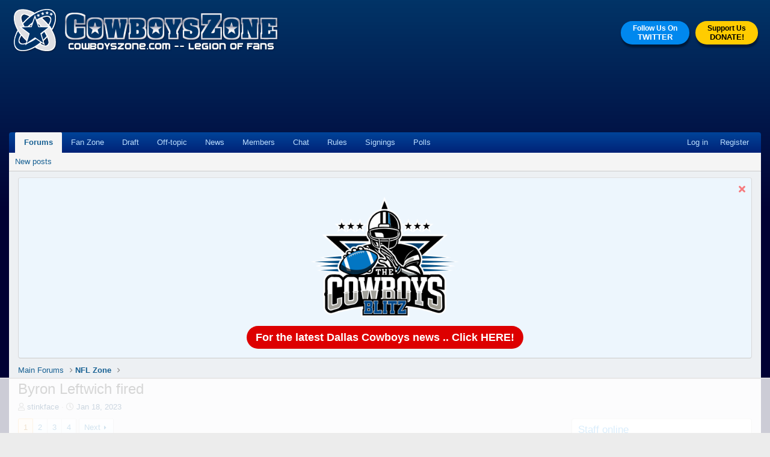

--- FILE ---
content_type: text/html; charset=utf-8
request_url: https://cowboyszone.com/threads/byron-leftwich-fired.506716/
body_size: 22628
content:
<!DOCTYPE html>
<html id="XF" lang="en-US" dir="LTR"
	data-app="public"
	data-template="thread_view"
	data-container-key="node-3"
	data-content-key="thread-506716"
	data-logged-in="false"
	data-cookie-prefix="xf_"
	data-csrf="1768921190,c5cc6759f132da3e4d3631baa755889d"
	class="has-no-js template-thread_view"

	 data-run-jobs="">
<head>
	<meta charset="utf-8" />
	<meta http-equiv="X-UA-Compatible" content="IE=Edge" />
	<meta name="viewport" content="width=device-width, initial-scale=1, viewport-fit=cover">

	
	
	

	<title>Byron Leftwich fired | Dallas Cowboys Forum - CowboysZone.com</title>

	<link rel="manifest" href="/webmanifest.php">
	
		<meta name="theme-color" content="#185886" />
	

	<meta name="apple-mobile-web-app-title" content="Dallas Cowboys Forum - CowboysZone.com">
	

	
		
		<meta name="description" content="Well, that is interesting.  Two years ago after the Bucs won the Super Bowl he was supposed to be the next Gee Wiz hire.   Today kicked to the curb.   Rumor..." />
		<meta property="og:description" content="Well, that is interesting.  Two years ago after the Bucs won the Super Bowl he was supposed to be the next Gee Wiz hire.   Today kicked to the curb.   Rumor is Washington may hire him." />
		<meta property="twitter:description" content="Well, that is interesting.  Two years ago after the Bucs won the Super Bowl he was supposed to be the next Gee Wiz hire.   Today kicked to the curb.   Rumor is Washington may hire him." />
	
	
		<meta property="og:url" content="https://cowboyszone.com/threads/byron-leftwich-fired.506716/" />
	
		<link rel="canonical" href="https://cowboyszone.com/threads/byron-leftwich-fired.506716/" />
	
		<link rel="next" href="/threads/byron-leftwich-fired.506716/page-2" />
	

	
		
	
	
	<meta property="og:site_name" content="Dallas Cowboys Forum - CowboysZone.com" />


	
	
		
	
	
	<meta property="og:type" content="website" />


	
	
		
	
	
	
		<meta property="og:title" content="Byron Leftwich fired" />
		<meta property="twitter:title" content="Byron Leftwich fired" />
	


	
	
	
	

	
	

	


	<link rel="preload" href="/styles/fonts/fa/fa-regular-400.woff2?_v=5.15.3" as="font" type="font/woff2" crossorigin="anonymous" />


	<link rel="preload" href="/styles/fonts/fa/fa-solid-900.woff2?_v=5.15.3" as="font" type="font/woff2" crossorigin="anonymous" />


<link rel="preload" href="/styles/fonts/fa/fa-brands-400.woff2?_v=5.15.3" as="font" type="font/woff2" crossorigin="anonymous" />

	<link rel="stylesheet" href="/css.php?css=public%3Anormalize.css%2Cpublic%3Afa.css%2Cpublic%3Acore.less%2Cpublic%3Aapp.less&amp;s=3&amp;l=1&amp;d=1757092148&amp;k=3d47cf8cba5368abd69f0e505d759f5576fbea8e" />

	<link rel="stylesheet" href="/css.php?css=public%3Abb_code.less%2Cpublic%3Amessage.less%2Cpublic%3Anotices.less%2Cpublic%3Ashare_controls.less%2Cpublic%3Aextra.less&amp;s=3&amp;l=1&amp;d=1757092148&amp;k=77ba91ad49e6ddaa74544e05dd1d3f40a7c20dc0" />

	
		<script src="/js/xf/preamble.min.js?_v=e44f4313"></script>
	


	
	
	<script async src="https://www.googletagmanager.com/gtag/js?id=G-73HWNHF28W"></script>
	<script>
		window.dataLayer = window.dataLayer || [];
		function gtag(){dataLayer.push(arguments);}
		gtag('js', new Date());
		gtag('config', 'G-73HWNHF28W', {
			// 
			
				'cookie_domain': '.cowboyszone.com',
			
			
		});
	</script>

	
<!-- Raptive Ad code -->
<script>(function(w, d) {
w.adthrive = w.adthrive || {};
w.adthrive.cmd = w.adthrive.cmd || [];
w.adthrive.plugin = 'adthrive-ads-manual';
w.adthrive.host = 'ads.adthrive.com';
var s = d.createElement('script');
s.async = true;
s.referrerpolicy='no-referrer-when-downgrade';
s.src = 'https://' + w.adthrive.host + '/sites/67aa1ab0cc2ecf6bd846fb62/ads.min.js?referrer=' + w.encodeURIComponent(w.location.href) + '&cb=' + (Math.floor(Math.random() * 100) + 1);
var n = d.getElementsByTagName('script')[0];
n.parentNode.insertBefore(s, n);
})(window, document);
</script>
<!-- Raptive Ad Code -->
	
<!-- START email detection/removal script -->
   <script>
   !function(){"use strict";function e(e){const t=e.match(/((?=([a-z0-9._!#$%+^&*()[\]<>-]+))\2@[a-z0-9._-]+\.[a-z0-9._-]+)/gi);return t?t[0]:""}function t(t){return e(a(t.toLowerCase()))}function a(e){return e.replace(/\s/g,"")}async function n(e){const t={sha256Hash:"",sha1Hash:""};if(!("msCrypto"in window)&&"https:"===location.protocol&&"crypto"in window&&"TextEncoder"in window){const a=(new TextEncoder).encode(e),[n,c]=await Promise.all([s("SHA-256",a),s("SHA-1",a)]);t.sha256Hash=n,t.sha1Hash=c}return t}async function s(e,t){const a=await crypto.subtle.digest(e,t);return Array.from(new Uint8Array(a)).map(e=>("00"+e.toString(16)).slice(-2)).join("")}function c(e){let t=!0;return Object.keys(e).forEach(a=>{0===e[a].length&&(t=!1)}),t}function i(e,t,a){e.splice(t,1);const n="?"+e.join("&")+a.hash;history.replaceState(null,"",n)}var o={checkEmail:e,validateEmail:t,trimInput:a,hashEmail:n,hasHashes:c,removeEmailAndReplaceHistory:i,detectEmails:async function(){const e=new URL(window.location.href),a=Array.from(e.searchParams.entries()).map(e=>`${e[0]}=${e[1]}`);let s,o;const r=["adt_eih","sh_kit"];if(a.forEach((e,t)=>{const a=decodeURIComponent(e),[n,c]=a.split("=");if("adt_ei"===n&&(s={value:c,index:t,emsrc:"url"}),r.includes(n)){o={value:c,index:t,emsrc:"sh_kit"===n?"urlhck":"urlh"}}}),s)t(s.value)&&n(s.value).then(e=>{if(c(e)){const t={value:e,created:Date.now()};localStorage.setItem("adt_ei",JSON.stringify(t)),localStorage.setItem("adt_emsrc",s.emsrc)}});else if(o){const e={value:{sha256Hash:o.value,sha1Hash:""},created:Date.now()};localStorage.setItem("adt_ei",JSON.stringify(e)),localStorage.setItem("adt_emsrc",o.emsrc)}s&&i(a,s.index,e),o&&i(a,o.index,e)},cb:"adthrive"};const{detectEmails:r,cb:l}=o;r()}();
   </script>
<!-- END email detection/removal script -->
	
</head>
<body data-template="thread_view">

	

	

<!-- This creates a unique empty div for each user ID. This is being used by Raptive. -->










<div class="user-id-guest"></div>










<!-- End of unique empty div for each user ID. -->
	
	

<div class="p-pageWrapper" id="top">





<header class="p-header" id="header">
	<div class="p-header-inner">
		<div class="p-header-content">

<div class="cz-page-header-layout">
	<div class="cz-page-header-layout-left">
			<div class="p-header-logo p-header-logo--image">
				<a href="https://cowboyszone.com">
					<img src="/theme/cowboyszone-legion-of-fans-logo.png" srcset="" alt="Dallas Cowboys Forum - CowboysZone.com"
						width="" height="" />
				</a>
			</div>

	</div>
	<div class="cz-page-header-layout-right">
<a class="cz-page-header-action-twitter" href="https://twitter.com/cowboyszone" target="_blank">Follow Us On<span>TWITTER</span></a>

<a class="cz-page-header-action-joinlof" href="https://cowboyszone.com/threads/join-the-cowboyszone-legion-of-fans.487318/">Support Us<span>DONATE!</span></a>

	</div>
</div>

			

		</div>
	</div>
</header>





	<div class="p-navSticky p-navSticky--primary" data-xf-init="sticky-header">
		
	<nav class="p-nav">
		<div class="p-nav-inner">
			<button type="button" class="button--plain p-nav-menuTrigger button" data-xf-click="off-canvas" data-menu=".js-headerOffCanvasMenu" tabindex="0" aria-label="Menu"><span class="button-text">
				<i aria-hidden="true"></i>
			</span></button>

			<div class="p-nav-smallLogo">
				<a href="https://cowboyszone.com">
					<img src="/theme/cowboyszone-legion-of-fans-logo.png" srcset="" alt="Dallas Cowboys Forum - CowboysZone.com"
						width="" height="" />
				</a>
			</div>

			<div class="p-nav-scroller hScroller" data-xf-init="h-scroller" data-auto-scroll=".p-navEl.is-selected">
				<div class="hScroller-scroll">
					<ul class="p-nav-list js-offCanvasNavSource">
					
						<li>
							
	<div class="p-navEl is-selected" data-has-children="true">
		

			
	
	<a href="/"
		class="p-navEl-link p-navEl-link--splitMenu "
		
		
		data-nav-id="forums">Forums</a>


			<a data-xf-key="1"
				data-xf-click="menu"
				data-menu-pos-ref="< .p-navEl"
				class="p-navEl-splitTrigger"
				role="button"
				tabindex="0"
				aria-label="Toggle expanded"
				aria-expanded="false"
				aria-haspopup="true"></a>

		
		
			<div class="menu menu--structural" data-menu="menu" aria-hidden="true">
				<div class="menu-content">
					
						
	
	
	<a href="/whats-new/posts/"
		class="menu-linkRow u-indentDepth0 js-offCanvasCopy "
		
		
		data-nav-id="newPosts">New posts</a>

	

					
				</div>
			</div>
		
	</div>

						</li>
					
						<li>
							
	<div class="p-navEl " >
		

			
	
	<a href="/forums/fan-zone.59/"
		class="p-navEl-link "
		
		data-xf-key="2"
		data-nav-id="cz_fanzone">Fan Zone</a>


			

		
		
	</div>

						</li>
					
						<li>
							
	<div class="p-navEl " >
		

			
	
	<a href="/forums/draft-zone.40/"
		class="p-navEl-link "
		
		data-xf-key="3"
		data-nav-id="cz_draftzone">Draft</a>


			

		
		
	</div>

						</li>
					
						<li>
							
	<div class="p-navEl " >
		

			
	
	<a href="/forums/off-topic-zone.9/"
		class="p-navEl-link "
		
		data-xf-key="4"
		data-nav-id="cz_offtopiczone">Off-topic</a>


			

		
		
	</div>

						</li>
					
						<li>
							
	<div class="p-navEl " >
		

			
	
	<a href="https://newsreadery.com/dallascowboys"
		class="p-navEl-link "
		 target="_blank"
		data-xf-key="5"
		data-nav-id="cz_news">News</a>


			

		
		
	</div>

						</li>
					
						<li>
							
	<div class="p-navEl " >
		

			
	
	<a href="/members/?key=highest_reaction_score"
		class="p-navEl-link "
		
		data-xf-key="6"
		data-nav-id="cz_members">Members</a>


			

		
		
	</div>

						</li>
					
						<li>
							
	<div class="p-navEl " >
		

			
	
	<a href="/chat"
		class="p-navEl-link "
		
		data-xf-key="7"
		data-nav-id="cz_chat">Chat</a>


			

		
		
	</div>

						</li>
					
						<li>
							
	<div class="p-navEl " >
		

			
	
	<a href="/threads/cowboyszone-forum-rules.239487"
		class="p-navEl-link "
		
		data-xf-key="8"
		data-nav-id="cz_rules">Rules</a>


			

		
		
	</div>

						</li>
					
						<li>
							
	<div class="p-navEl " >
		

			
	
	<a href="/forums/fan-zone.59/?prefix_id=25"
		class="p-navEl-link "
		
		data-xf-key="9"
		data-nav-id="cz_signings">Signings</a>


			

		
		
	</div>

						</li>
					
						<li>
							
	<div class="p-navEl " >
		

			
	
	<a href="/forums/fan-zone.59/?prefix_id=23"
		class="p-navEl-link "
		
		data-xf-key="10"
		data-nav-id="cz_polls">Polls</a>


			

		
		
	</div>

						</li>
					
					</ul>
				</div>
			</div>

			<div class="p-nav-opposite">
				<div class="p-navgroup p-account p-navgroup--guest">
					
						<a href="/login/" class="p-navgroup-link p-navgroup-link--textual p-navgroup-link--logIn"
							data-xf-click="overlay" data-follow-redirects="on">
							<span class="p-navgroup-linkText">Log in</span>
						</a>
						
							<a href="/register/" class="p-navgroup-link p-navgroup-link--textual p-navgroup-link--register"
								data-xf-click="overlay" data-follow-redirects="on">
								<span class="p-navgroup-linkText">Register</span>
							</a>
						
					
				</div>

				<div class="p-navgroup p-discovery p-discovery--noSearch">
					<a href="/whats-new/"
						class="p-navgroup-link p-navgroup-link--iconic p-navgroup-link--whatsnew"
						aria-label="What&#039;s new"
						title="What&#039;s new">
						<i aria-hidden="true"></i>
						<span class="p-navgroup-linkText">What's new</span>
					</a>

					

				</div>
			</div>
		</div>
	</nav>

	</div>
	
	
		<div class="p-sectionLinks">
			<div class="p-sectionLinks-inner hScroller" data-xf-init="h-scroller">
				<div class="hScroller-scroll">
					<ul class="p-sectionLinks-list">
					
						<li>
							
	<div class="p-navEl " >
		

			
	
	<a href="/whats-new/posts/"
		class="p-navEl-link "
		
		data-xf-key="alt+1"
		data-nav-id="newPosts">New posts</a>


			

		
		
	</div>

						</li>
					
					</ul>
				</div>
			</div>
		</div>
	



<div class="offCanvasMenu offCanvasMenu--nav js-headerOffCanvasMenu" data-menu="menu" aria-hidden="true" data-ocm-builder="navigation">
	<div class="offCanvasMenu-backdrop" data-menu-close="true"></div>
	<div class="offCanvasMenu-content">
		<div class="offCanvasMenu-header">
			Menu
			<a class="offCanvasMenu-closer" data-menu-close="true" role="button" tabindex="0" aria-label="Close"></a>
		</div>
		
			<div class="p-offCanvasRegisterLink">
				<div class="offCanvasMenu-linkHolder">
					<a href="/login/" class="offCanvasMenu-link" data-xf-click="overlay" data-menu-close="true">
						Log in
					</a>
				</div>
				<hr class="offCanvasMenu-separator" />
				
					<div class="offCanvasMenu-linkHolder">
						<a href="/register/" class="offCanvasMenu-link" data-xf-click="overlay" data-menu-close="true">
							Register
						</a>
					</div>
					<hr class="offCanvasMenu-separator" />
				
			</div>
		
		<div class="js-offCanvasNavTarget"></div>
		<div class="offCanvasMenu-installBanner js-installPromptContainer" style="display: none;" data-xf-init="install-prompt">
			<div class="offCanvasMenu-installBanner-header">Install the app</div>
			<button type="button" class="js-installPromptButton button"><span class="button-text">Install</span></button>
			<template class="js-installTemplateIOS">
				<div class="overlay-title">How to install the app on iOS</div>
				<div class="block-body">
					<div class="block-row">
						<p>
							Follow along with the video below to see how to install our site as a web app on your home screen.
						</p>
						<p style="text-align: center">
							<video src="/styles/default/xenforo/add_to_home.mp4"
								width="280" height="480" autoplay loop muted playsinline></video>
						</p>
						<p>
							<small><strong>Note:</strong> This feature may not be available in some browsers.</small>
						</p>
					</div>
				</div>
			</template>
		</div>
	</div>
</div>

<div class="p-body">
	<div class="p-body-inner">
		<!--XF:EXTRA_OUTPUT-->

		
			
	
		
		
		

		<ul class="notices notices--block  js-notices"
			data-xf-init="notices"
			data-type="block"
			data-scroll-interval="6">

			
				
	<li class="notice js-notice notice--primary"
		data-notice-id="51"
		data-delay-duration="0"
		data-display-duration="0"
		data-auto-dismiss=""
		data-visibility="">

		
		<div class="notice-content">
			
				<a href="/account/dismiss-notice?notice_id=51" class="notice-dismiss js-noticeDismiss" data-xf-init="tooltip" title="Dismiss notice"></a>
			
			<div style="clear:both;text-align:center;position:relative;">
	<div style="margin-bottom: 10px;"><a href="https://thecowboysblitz.com" target="_blank"><img style="height: 200px;" src="https://cowboyszone.com/tcb/the-cowboys-blitz-outline-web-300.png" alt="The Cowboys Blitz" /></a>
	</div>
	<div style="font-size:22px;font-weight:600;margin-bottom:5px;">
		<a style="display:inline-block;background:#d00;color:#fff;border-radius:100vh;padding:10px 15px;font-size:18px;font-weight:600;text-decoration:none;line-height:100%;" href="https://thecowboysblitz.com" target="_blank">For the latest Dallas Cowboys news .. Click HERE!</a>
	</div>
</div>
		</div>
	</li>

			
		</ul>
	

		

		

		
		
	
		<ul class="p-breadcrumbs "
			itemscope itemtype="https://schema.org/BreadcrumbList">
		
			

			
			

			

			
			
				
				
	<li itemprop="itemListElement" itemscope itemtype="https://schema.org/ListItem">
		<a href="/#main-forums.1" itemprop="item">
			<span itemprop="name">Main Forums</span>
		</a>
		<meta itemprop="position" content="1" />
	</li>

			
				
				
	<li itemprop="itemListElement" itemscope itemtype="https://schema.org/ListItem">
		<a href="/forums/nfl-zone.3/" itemprop="item">
			<span itemprop="name">NFL Zone</span>
		</a>
		<meta itemprop="position" content="2" />
	</li>

			

		
		</ul>
	

		



		
	<noscript class="js-jsWarning"><div class="blockMessage blockMessage--important blockMessage--iconic u-noJsOnly">JavaScript is disabled. For a better experience, please enable JavaScript in your browser before proceeding.</div></noscript>

		
	<div class="blockMessage blockMessage--important blockMessage--iconic js-browserWarning" style="display: none">You are using an out of date browser. It  may not display this or other websites correctly.<br />You should upgrade or use an <a href="https://www.google.com/chrome/" target="_blank" rel="noopener">alternative browser</a>.</div>


		
			<div class="p-body-header">
			
				
					<div class="p-title ">
					
						
							<h1 class="p-title-value">Byron Leftwich fired</h1>
						
						
					
					</div>
				

				
					<div class="p-description">
	<ul class="listInline listInline--bullet">
		<li>
			<i class="fa--xf far fa-user" aria-hidden="true" title="Thread starter"></i>
			<span class="u-srOnly">Thread starter</span>

			<a href="/members/stinkface.40431/" class="username  u-concealed" dir="auto" data-user-id="40431" data-xf-init="member-tooltip">stinkface</a>
		</li>
		<li>
			<i class="fa--xf far fa-clock" aria-hidden="true" title="Start date"></i>
			<span class="u-srOnly">Start date</span>

			<a href="/threads/byron-leftwich-fired.506716/" class="u-concealed"><time  class="u-dt" dir="auto" datetime="2023-01-18T15:18:58-0600" data-time="1674076738" data-date-string="Jan 18, 2023" data-time-string="3:18 PM" title="Jan 18, 2023 at 3:18 PM">Jan 18, 2023</time></a>
		</li>
		
	</ul>
</div>
				
			
			</div>
		

		<div class="p-body-main p-body-main--withSidebar ">
			
			<div class="p-body-contentCol"></div>
			
				<div class="p-body-sidebarCol"></div>
			

			

			<div class="p-body-content">
				
				

<div class="p-body-pageContent">











	
	
	
		
	
	
	


	
	
	
		
	
	
	


	
	
		
	
	
	


	
	







	







	

	
		
	



















<div class="block block--messages" data-xf-init="" data-type="post" data-href="/inline-mod/" data-search-target="*">

	<span class="u-anchorTarget" id="posts"></span>

	
		
	

	

	<div class="block-outer"><div class="block-outer-main"><nav class="pageNavWrapper pageNavWrapper--full ">



<div class="pageNav  ">
	

	<ul class="pageNav-main">
		

	
		<li class="pageNav-page pageNav-page--current "><a href="/threads/byron-leftwich-fired.506716/">1</a></li>
	


		

		
			

	
		<li class="pageNav-page pageNav-page--later"><a href="/threads/byron-leftwich-fired.506716/page-2">2</a></li>
	

		
			

	
		<li class="pageNav-page pageNav-page--later"><a href="/threads/byron-leftwich-fired.506716/page-3">3</a></li>
	

		

		

		

	
		<li class="pageNav-page "><a href="/threads/byron-leftwich-fired.506716/page-4">4</a></li>
	

	</ul>

	
		<a href="/threads/byron-leftwich-fired.506716/page-2" class="pageNav-jump pageNav-jump--next">Next</a>
	
</div>

<div class="pageNavSimple">
	

	<a class="pageNavSimple-el pageNavSimple-el--current"
		data-xf-init="tooltip" title="Go to page"
		data-xf-click="menu" role="button" tabindex="0" aria-expanded="false" aria-haspopup="true">
		1 of 4
	</a>
	

	<div class="menu menu--pageJump" data-menu="menu" aria-hidden="true">
		<div class="menu-content">
			<h4 class="menu-header">Go to page</h4>
			<div class="menu-row" data-xf-init="page-jump" data-page-url="/threads/byron-leftwich-fired.506716/page-%page%">
				<div class="inputGroup inputGroup--numbers">
					<div class="inputGroup inputGroup--numbers inputNumber" data-xf-init="number-box"><input type="number" pattern="\d*" class="input input--number js-numberBoxTextInput input input--numberNarrow js-pageJumpPage" value="1"  min="1" max="4" step="1" required="required" data-menu-autofocus="true" /></div>
					<span class="inputGroup-text"><button type="button" class="js-pageJumpGo button"><span class="button-text">Go</span></button></span>
				</div>
			</div>
		</div>
	</div>


	
		<a href="/threads/byron-leftwich-fired.506716/page-2" class="pageNavSimple-el pageNavSimple-el--next">
			Next <i aria-hidden="true"></i>
		</a>
		<a href="/threads/byron-leftwich-fired.506716/page-4"
			class="pageNavSimple-el pageNavSimple-el--last"
			data-xf-init="tooltip" title="Last">
			<i aria-hidden="true"></i> <span class="u-srOnly">Last</span>
		</a>
	
</div>

</nav>



</div></div>

	

	
		
	<div class="block-outer js-threadStatusField"></div>

	

	<div class="block-container lbContainer"
		data-xf-init="lightbox select-to-quote"
		data-message-selector=".js-post"
		data-lb-id="thread-506716"
		data-lb-universal="0">

		<div class="block-body js-replyNewMessageContainer">
			
				

					

					
						

	
	

	

	
	<article class="message message--post js-post js-inlineModContainer   message--notowner"

		data-author="stinkface"
		data-content="post-12526394"
		id="js-post-12526394"
		>

		

		<span class="u-anchorTarget" id="post-12526394"></span>

		
			<div class="message-inner">
				
					<div class="message-cell message-cell--user">
						

	<section class="message-user"
		>

		

		<div class="message-avatar ">
			<div class="message-avatar-wrapper">
				<a href="/members/stinkface.40431/" class="avatar avatar--m" data-user-id="40431" data-xf-init="member-tooltip">
			<img src="/data/avatars/m/40/40431.jpg?1536618156" srcset="/data/avatars/l/40/40431.jpg?1536618156 2x" alt="stinkface" class="avatar-u40431-m" width="96" height="96" loading="lazy" /> 
		</a>
				
			</div>
		</div>
		<div class="message-userDetails">
			<h4 class="message-name"><a href="/members/stinkface.40431/" class="username " dir="auto" data-user-id="40431" data-xf-init="member-tooltip">stinkface</a></h4>
			<h5 class="userTitle message-userTitle" dir="auto">Well-Known Member</h5>
			
		</div>
		
			
			
				<div class="message-userExtras">
				
					
					
						<dl class="pairs pairs--justified">
							<dt>Messages</dt>
							<dd>3,279</dd>
						</dl>
					
					
					
						<dl class="pairs pairs--justified">
							<dt>Reaction score</dt>
							<dd>3,313</dd>
						</dl>
					
					
					
					
					
					
				
				</div>
			
		
		

	

		
		<span class="message-userArrow"></span>
	</section>

					</div>
				

				
					<div class="message-cell message-cell--main">
					
						<div class="message-main js-quickEditTarget">

							
								

	

	<header class="message-attribution message-attribution--split">
		<ul class="message-attribution-main listInline ">
			
			
			<li class="u-concealed">
				<a href="/threads/byron-leftwich-fired.506716/post-12526394" rel="nofollow" >
					<time  class="u-dt" dir="auto" datetime="2023-01-18T15:18:58-0600" data-time="1674076738" data-date-string="Jan 18, 2023" data-time-string="3:18 PM" title="Jan 18, 2023 at 3:18 PM">Jan 18, 2023</time>
				</a>
			</li>
			
		</ul>

		<ul class="message-attribution-opposite message-attribution-opposite--list ">
			
			<li>
				<a href="/threads/byron-leftwich-fired.506716/post-12526394"
					class="message-attribution-gadget"
					data-xf-init="share-tooltip"
					data-href="/posts/12526394/share"
					aria-label="Share"
					rel="nofollow">
					<i class="fa--xf far fa-share-alt" aria-hidden="true"></i>
				</a>
			</li>
			
			
				<li>
					<a href="/threads/byron-leftwich-fired.506716/post-12526394" rel="nofollow">
						#1
					</a>
				</li>
			
		</ul>
	</header>

							

							<div class="message-content js-messageContent">
							

								
									
	
	
	

								

								
									
	

	<div class="message-userContent lbContainer js-lbContainer "
		data-lb-id="post-12526394"
		data-lb-caption-desc="stinkface &middot; Jan 18, 2023 at 3:18 PM">

		
			

	

		

		<article class="message-body js-selectToQuote">
			
				
			

			<div >
				
					<div class="bbWrapper">Well, that is interesting.  Two years ago after the Bucs won the Super Bowl he was supposed to be the next Gee Wiz hire.   Today kicked to the curb.   Rumor is Washington may hire him.</div>
				
			</div>

			<div class="js-selectToQuoteEnd">&nbsp;</div>
			
				
			
		</article>

		
			

	

		

		
	</div>

								

								
									
	

	

								


							
							</div>

							
								
	

	<footer class="message-footer">
		

		

		<div class="reactionsBar js-reactionsList is-active">
			
	
	
		<ul class="reactionSummary">
		
			<li><span class="reaction reaction--small reaction--1" data-reaction-id="1"><i aria-hidden="true"></i><img src="[data-uri]" class="reaction-sprite js-reaction" alt="Like" title="Like" /></span></li>
		
		</ul>
	


<span class="u-srOnly">Reactions:</span>
<a class="reactionsBar-link" href="/posts/12526394/reactions" data-xf-click="overlay" data-cache="false" rel="nofollow"><bdi>RustyBourneHorse</bdi>, <bdi>Cowboys4lifeGR</bdi>, <bdi>America&#039;s Cowboy</bdi> and 4 others</a>
		</div>

		<div class="js-historyTarget message-historyTarget toggleTarget" data-href="trigger-href"></div>
	</footer>

							
						</div>

					
					</div>
				
			</div>
		
	</article>

	
	

					

					

				

					

					
						

	
	

	

	
	<article class="message message--post js-post js-inlineModContainer   message--notowner"

		data-author="nightrain"
		data-content="post-12526399"
		id="js-post-12526399"
		itemscope itemtype="https://schema.org/Comment" itemid="https://cowboyszone.com/posts/12526399/">

		
			<meta itemprop="parentItem" itemscope itemid="https://cowboyszone.com/threads/byron-leftwich-fired.506716/" />
		

		<span class="u-anchorTarget" id="post-12526399"></span>

		
			<div class="message-inner">
				
					<div class="message-cell message-cell--user">
						

	<section class="message-user"
		itemprop="author" itemscope itemtype="https://schema.org/Person" itemid="https://cowboyszone.com/members/nightrain.39940/">

		
			<meta itemprop="url" content="https://cowboyszone.com/members/nightrain.39940/" />
		

		<div class="message-avatar message-avatar--online">
			<div class="message-avatar-wrapper">
				<a href="/members/nightrain.39940/" class="avatar avatar--m" data-user-id="39940" data-xf-init="member-tooltip">
			<img src="/data/avatars/m/39/39940.jpg?1763764278" srcset="/data/avatars/l/39/39940.jpg?1763764278 2x" alt="nightrain" class="avatar-u39940-m" width="96" height="96" loading="lazy" itemprop="image" /> 
		</a>
				
					<span class="message-avatar-online" tabindex="0" data-xf-init="tooltip" data-trigger="auto" title="Online now"></span>
				
			</div>
		</div>
		<div class="message-userDetails">
			<h4 class="message-name"><a href="/members/nightrain.39940/" class="username " dir="auto" data-user-id="39940" data-xf-init="member-tooltip"><span itemprop="name">nightrain</span></a></h4>
			<h5 class="userTitle message-userTitle" dir="auto" itemprop="jobTitle">Since 1971</h5>
			
		</div>
		
			
			
				<div class="message-userExtras">
				
					
					
						<dl class="pairs pairs--justified">
							<dt>Messages</dt>
							<dd>15,630</dd>
						</dl>
					
					
					
						<dl class="pairs pairs--justified">
							<dt>Reaction score</dt>
							<dd>25,918</dd>
						</dl>
					
					
					
					
					
					
				
				</div>
			
		
		

	

		
		<span class="message-userArrow"></span>
	</section>

					</div>
				

				
					<div class="message-cell message-cell--main">
					
						<div class="message-main js-quickEditTarget">

							
								

	

	<header class="message-attribution message-attribution--split">
		<ul class="message-attribution-main listInline ">
			
			
			<li class="u-concealed">
				<a href="/threads/byron-leftwich-fired.506716/post-12526399" rel="nofollow" itemprop="url">
					<time  class="u-dt" dir="auto" datetime="2023-01-18T15:21:11-0600" data-time="1674076871" data-date-string="Jan 18, 2023" data-time-string="3:21 PM" title="Jan 18, 2023 at 3:21 PM" itemprop="datePublished">Jan 18, 2023</time>
				</a>
			</li>
			
		</ul>

		<ul class="message-attribution-opposite message-attribution-opposite--list ">
			
			<li>
				<a href="/threads/byron-leftwich-fired.506716/post-12526399"
					class="message-attribution-gadget"
					data-xf-init="share-tooltip"
					data-href="/posts/12526399/share"
					aria-label="Share"
					rel="nofollow">
					<i class="fa--xf far fa-share-alt" aria-hidden="true"></i>
				</a>
			</li>
			
			
				<li>
					<a href="/threads/byron-leftwich-fired.506716/post-12526399" rel="nofollow">
						#2
					</a>
				</li>
			
		</ul>
	</header>

							

							<div class="message-content js-messageContent">
							

								
									
	
	
	

								

								
									
	

	<div class="message-userContent lbContainer js-lbContainer "
		data-lb-id="post-12526399"
		data-lb-caption-desc="nightrain &middot; Jan 18, 2023 at 3:21 PM">

		

		<article class="message-body js-selectToQuote">
			
				
			

			<div itemprop="text">
				
					<div class="bbWrapper">Fall Guy. It stinks from the head.</div>
				
			</div>

			<div class="js-selectToQuoteEnd">&nbsp;</div>
			
				
			
		</article>

		

		
	</div>

								

								
									
	

	

								


							
							</div>

							
								
	

	<footer class="message-footer">
		
			<div class="message-microdata" itemprop="interactionStatistic" itemtype="https://schema.org/InteractionCounter" itemscope>
				<meta itemprop="userInteractionCount" content="19" />
				<meta itemprop="interactionType" content="https://schema.org/LikeAction" />
			</div>
		

		

		<div class="reactionsBar js-reactionsList is-active">
			
	
	
		<ul class="reactionSummary">
		
			<li><span class="reaction reaction--small reaction--1" data-reaction-id="1"><i aria-hidden="true"></i><img src="[data-uri]" class="reaction-sprite js-reaction" alt="Like" title="Like" /></span></li>
		
		</ul>
	


<span class="u-srOnly">Reactions:</span>
<a class="reactionsBar-link" href="/posts/12526399/reactions" data-xf-click="overlay" data-cache="false" rel="nofollow"><bdi>LACowboysFan1</bdi>, <bdi>RustyBourneHorse</bdi>, <bdi>Coogiguy03</bdi> and 16 others</a>
		</div>

		<div class="js-historyTarget message-historyTarget toggleTarget" data-href="trigger-href"></div>
	</footer>

							
						</div>

					
					</div>
				
			</div>
		
	</article>

	
	

					

					

				

					

					
						

	
	

	

	
	<article class="message message--post js-post js-inlineModContainer   message--notowner"

		data-author="Vinnie2u"
		data-content="post-12526409"
		id="js-post-12526409"
		itemscope itemtype="https://schema.org/Comment" itemid="https://cowboyszone.com/posts/12526409/">

		
			<meta itemprop="parentItem" itemscope itemid="https://cowboyszone.com/threads/byron-leftwich-fired.506716/" />
		

		<span class="u-anchorTarget" id="post-12526409"></span>

		
			<div class="message-inner">
				
					<div class="message-cell message-cell--user">
						

	<section class="message-user"
		itemprop="author" itemscope itemtype="https://schema.org/Person" itemid="https://cowboyszone.com/members/vinnie2u.1617/">

		
			<meta itemprop="url" content="https://cowboyszone.com/members/vinnie2u.1617/" />
		

		<div class="message-avatar ">
			<div class="message-avatar-wrapper">
				<a href="/members/vinnie2u.1617/" class="avatar avatar--m" data-user-id="1617" data-xf-init="member-tooltip">
			<img src="/data/avatars/m/1/1617.jpg?1759276558" srcset="/data/avatars/l/1/1617.jpg?1759276558 2x" alt="Vinnie2u" class="avatar-u1617-m" width="96" height="96" loading="lazy" itemprop="image" /> 
		</a>
				
			</div>
		</div>
		<div class="message-userDetails">
			<h4 class="message-name"><a href="/members/vinnie2u.1617/" class="username " dir="auto" data-user-id="1617" data-xf-init="member-tooltip"><span itemprop="name">Vinnie2u</span></a></h4>
			<h5 class="userTitle message-userTitle" dir="auto" itemprop="jobTitle">Well-Known Member</h5>
			
		</div>
		
			
			
				<div class="message-userExtras">
				
					
					
						<dl class="pairs pairs--justified">
							<dt>Messages</dt>
							<dd>8,037</dd>
						</dl>
					
					
					
						<dl class="pairs pairs--justified">
							<dt>Reaction score</dt>
							<dd>11,722</dd>
						</dl>
					
					
					
					
					
					
				
				</div>
			
		
		

	

		
		<span class="message-userArrow"></span>
	</section>

					</div>
				

				
					<div class="message-cell message-cell--main">
					
						<div class="message-main js-quickEditTarget">

							
								

	

	<header class="message-attribution message-attribution--split">
		<ul class="message-attribution-main listInline ">
			
			
			<li class="u-concealed">
				<a href="/threads/byron-leftwich-fired.506716/post-12526409" rel="nofollow" itemprop="url">
					<time  class="u-dt" dir="auto" datetime="2023-01-18T15:24:34-0600" data-time="1674077074" data-date-string="Jan 18, 2023" data-time-string="3:24 PM" title="Jan 18, 2023 at 3:24 PM" itemprop="datePublished">Jan 18, 2023</time>
				</a>
			</li>
			
		</ul>

		<ul class="message-attribution-opposite message-attribution-opposite--list ">
			
			<li>
				<a href="/threads/byron-leftwich-fired.506716/post-12526409"
					class="message-attribution-gadget"
					data-xf-init="share-tooltip"
					data-href="/posts/12526409/share"
					aria-label="Share"
					rel="nofollow">
					<i class="fa--xf far fa-share-alt" aria-hidden="true"></i>
				</a>
			</li>
			
			
				<li>
					<a href="/threads/byron-leftwich-fired.506716/post-12526409" rel="nofollow">
						#3
					</a>
				</li>
			
		</ul>
	</header>

							

							<div class="message-content js-messageContent">
							

								
									
	
	
	

								

								
									
	

	<div class="message-userContent lbContainer js-lbContainer "
		data-lb-id="post-12526409"
		data-lb-caption-desc="Vinnie2u &middot; Jan 18, 2023 at 3:24 PM">

		

		<article class="message-body js-selectToQuote">
			
				
			

			<div itemprop="text">
				
					<div class="bbWrapper">Don't help that Brady throws the ball into the ground when a player gets within 10 yards from him.</div>
				
			</div>

			<div class="js-selectToQuoteEnd">&nbsp;</div>
			
				
			
		</article>

		

		
	</div>

								

								
									
	

	
		<div class="message-lastEdit">
			
				Last edited: <time  class="u-dt" dir="auto" datetime="2023-01-18T15:31:36-0600" data-time="1674077496" data-date-string="Jan 18, 2023" data-time-string="3:31 PM" title="Jan 18, 2023 at 3:31 PM" itemprop="dateModified">Jan 18, 2023</time>
			
		</div>
	

								


							
							</div>

							
								
	

	<footer class="message-footer">
		
			<div class="message-microdata" itemprop="interactionStatistic" itemtype="https://schema.org/InteractionCounter" itemscope>
				<meta itemprop="userInteractionCount" content="8" />
				<meta itemprop="interactionType" content="https://schema.org/LikeAction" />
			</div>
		

		

		<div class="reactionsBar js-reactionsList is-active">
			
	
	
		<ul class="reactionSummary">
		
			<li><span class="reaction reaction--small reaction--1" data-reaction-id="1"><i aria-hidden="true"></i><img src="[data-uri]" class="reaction-sprite js-reaction" alt="Like" title="Like" /></span></li>
		
		</ul>
	


<span class="u-srOnly">Reactions:</span>
<a class="reactionsBar-link" href="/posts/12526409/reactions" data-xf-click="overlay" data-cache="false" rel="nofollow"><bdi>LACowboysFan1</bdi>, <bdi>cowboyschmps3</bdi>, <bdi>RustyBourneHorse</bdi> and 5 others</a>
		</div>

		<div class="js-historyTarget message-historyTarget toggleTarget" data-href="trigger-href"></div>
	</footer>

							
						</div>

					
					</div>
				
			</div>
		
	</article>

	
	

					

					

				

					

					
						

	
	

	

	
	<article class="message message--post js-post js-inlineModContainer   message--notowner"

		data-author="Hawkeye0202"
		data-content="post-12526411"
		id="js-post-12526411"
		itemscope itemtype="https://schema.org/Comment" itemid="https://cowboyszone.com/posts/12526411/">

		
			<meta itemprop="parentItem" itemscope itemid="https://cowboyszone.com/threads/byron-leftwich-fired.506716/" />
		

		<span class="u-anchorTarget" id="post-12526411"></span>

		
			<div class="message-inner">
				
					<div class="message-cell message-cell--user">
						

	<section class="message-user"
		itemprop="author" itemscope itemtype="https://schema.org/Person" itemid="https://cowboyszone.com/members/hawkeye0202.22015/">

		
			<meta itemprop="url" content="https://cowboyszone.com/members/hawkeye0202.22015/" />
		

		<div class="message-avatar ">
			<div class="message-avatar-wrapper">
				<a href="/members/hawkeye0202.22015/" class="avatar avatar--m" data-user-id="22015" data-xf-init="member-tooltip">
			<img src="/data/avatars/m/22/22015.jpg?1715234876"  alt="Hawkeye0202" class="avatar-u22015-m" width="96" height="96" loading="lazy" itemprop="image" /> 
		</a>
				
			</div>
		</div>
		<div class="message-userDetails">
			<h4 class="message-name"><a href="/members/hawkeye0202.22015/" class="username " dir="auto" data-user-id="22015" data-xf-init="member-tooltip"><span itemprop="name">Hawkeye0202</span></a></h4>
			<h5 class="userTitle message-userTitle" dir="auto" itemprop="jobTitle">Well-Known Member</h5>
			
		</div>
		
			
			
				<div class="message-userExtras">
				
					
					
						<dl class="pairs pairs--justified">
							<dt>Messages</dt>
							<dd>32,809</dd>
						</dl>
					
					
					
						<dl class="pairs pairs--justified">
							<dt>Reaction score</dt>
							<dd>58,915</dd>
						</dl>
					
					
					
					
					
					
				
				</div>
			
		
		

	

		
		<span class="message-userArrow"></span>
	</section>

					</div>
				

				
					<div class="message-cell message-cell--main">
					
						<div class="message-main js-quickEditTarget">

							
								

	

	<header class="message-attribution message-attribution--split">
		<ul class="message-attribution-main listInline ">
			
			
			<li class="u-concealed">
				<a href="/threads/byron-leftwich-fired.506716/post-12526411" rel="nofollow" itemprop="url">
					<time  class="u-dt" dir="auto" datetime="2023-01-18T15:25:13-0600" data-time="1674077113" data-date-string="Jan 18, 2023" data-time-string="3:25 PM" title="Jan 18, 2023 at 3:25 PM" itemprop="datePublished">Jan 18, 2023</time>
				</a>
			</li>
			
		</ul>

		<ul class="message-attribution-opposite message-attribution-opposite--list ">
			
			<li>
				<a href="/threads/byron-leftwich-fired.506716/post-12526411"
					class="message-attribution-gadget"
					data-xf-init="share-tooltip"
					data-href="/posts/12526411/share"
					aria-label="Share"
					rel="nofollow">
					<i class="fa--xf far fa-share-alt" aria-hidden="true"></i>
				</a>
			</li>
			
			
				<li>
					<a href="/threads/byron-leftwich-fired.506716/post-12526411" rel="nofollow">
						#4
					</a>
				</li>
			
		</ul>
	</header>

							

							<div class="message-content js-messageContent">
							

								
									
	
	
	

								

								
									
	

	<div class="message-userContent lbContainer js-lbContainer "
		data-lb-id="post-12526411"
		data-lb-caption-desc="Hawkeye0202 &middot; Jan 18, 2023 at 3:25 PM">

		

		<article class="message-body js-selectToQuote">
			
				
			

			<div itemprop="text">
				
					<div class="bbWrapper">Not surprised........Todd wanna bring his own OC to help find and develop a QB. Lot's to choose from .........</div>
				
			</div>

			<div class="js-selectToQuoteEnd">&nbsp;</div>
			
				
			
		</article>

		

		
	</div>

								

								
									
	

	

								


							
							</div>

							
								
	

	<footer class="message-footer">
		
			<div class="message-microdata" itemprop="interactionStatistic" itemtype="https://schema.org/InteractionCounter" itemscope>
				<meta itemprop="userInteractionCount" content="2" />
				<meta itemprop="interactionType" content="https://schema.org/LikeAction" />
			</div>
		

		

		<div class="reactionsBar js-reactionsList is-active">
			
	
	
		<ul class="reactionSummary">
		
			<li><span class="reaction reaction--small reaction--1" data-reaction-id="1"><i aria-hidden="true"></i><img src="[data-uri]" class="reaction-sprite js-reaction" alt="Like" title="Like" /></span></li>
		
		</ul>
	


<span class="u-srOnly">Reactions:</span>
<a class="reactionsBar-link" href="/posts/12526411/reactions" data-xf-click="overlay" data-cache="false" rel="nofollow"><bdi>RustyBourneHorse</bdi> and <bdi>dogberry</bdi></a>
		</div>

		<div class="js-historyTarget message-historyTarget toggleTarget" data-href="trigger-href"></div>
	</footer>

							
						</div>

					
					</div>
				
			</div>
		
	</article>

	
	

					

					

				

					

					
						

	
	

	

	
	<article class="message message--post js-post js-inlineModContainer   message--notowner"

		data-author="Ranching"
		data-content="post-12526413"
		id="js-post-12526413"
		itemscope itemtype="https://schema.org/Comment" itemid="https://cowboyszone.com/posts/12526413/">

		
			<meta itemprop="parentItem" itemscope itemid="https://cowboyszone.com/threads/byron-leftwich-fired.506716/" />
		

		<span class="u-anchorTarget" id="post-12526413"></span>

		
			<div class="message-inner">
				
					<div class="message-cell message-cell--user">
						

	<section class="message-user"
		itemprop="author" itemscope itemtype="https://schema.org/Person" itemid="https://cowboyszone.com/members/ranching.36670/">

		
			<meta itemprop="url" content="https://cowboyszone.com/members/ranching.36670/" />
		

		<div class="message-avatar ">
			<div class="message-avatar-wrapper">
				<a href="/members/ranching.36670/" class="avatar avatar--m" data-user-id="36670" data-xf-init="member-tooltip">
			<img src="/data/avatars/m/36/36670.jpg?1768049714" srcset="/data/avatars/l/36/36670.jpg?1768049714 2x" alt="Ranching" class="avatar-u36670-m" width="96" height="96" loading="lazy" itemprop="image" /> 
		</a>
				
			</div>
		</div>
		<div class="message-userDetails">
			<h4 class="message-name"><a href="/members/ranching.36670/" class="username " dir="auto" data-user-id="36670" data-xf-init="member-tooltip"><span itemprop="name">Ranching</span></a></h4>
			<h5 class="userTitle message-userTitle" dir="auto" itemprop="jobTitle">Well-Known Member</h5>
			
		</div>
		
			
			
				<div class="message-userExtras">
				
					
					
						<dl class="pairs pairs--justified">
							<dt>Messages</dt>
							<dd>51,306</dd>
						</dl>
					
					
					
						<dl class="pairs pairs--justified">
							<dt>Reaction score</dt>
							<dd>119,054</dd>
						</dl>
					
					
					
					
					
					
				
				</div>
			
		
		

	
		<div class="cz-message-user-lof-badge"><img src="https://cowboyszone.com/images/lof-badges/cz-lof-badge-loyal-shade.svg" alt="CowboysZone LOYAL Fan" /></div>
	

		
		<span class="message-userArrow"></span>
	</section>

					</div>
				

				
					<div class="message-cell message-cell--main">
					
						<div class="message-main js-quickEditTarget">

							
								

	

	<header class="message-attribution message-attribution--split">
		<ul class="message-attribution-main listInline ">
			
			
			<li class="u-concealed">
				<a href="/threads/byron-leftwich-fired.506716/post-12526413" rel="nofollow" itemprop="url">
					<time  class="u-dt" dir="auto" datetime="2023-01-18T15:25:36-0600" data-time="1674077136" data-date-string="Jan 18, 2023" data-time-string="3:25 PM" title="Jan 18, 2023 at 3:25 PM" itemprop="datePublished">Jan 18, 2023</time>
				</a>
			</li>
			
		</ul>

		<ul class="message-attribution-opposite message-attribution-opposite--list ">
			
			<li>
				<a href="/threads/byron-leftwich-fired.506716/post-12526413"
					class="message-attribution-gadget"
					data-xf-init="share-tooltip"
					data-href="/posts/12526413/share"
					aria-label="Share"
					rel="nofollow">
					<i class="fa--xf far fa-share-alt" aria-hidden="true"></i>
				</a>
			</li>
			
			
				<li>
					<a href="/threads/byron-leftwich-fired.506716/post-12526413" rel="nofollow">
						#5
					</a>
				</li>
			
		</ul>
	</header>

							

							<div class="message-content js-messageContent">
							

								
									
	
	
	

								

								
									
	

	<div class="message-userContent lbContainer js-lbContainer "
		data-lb-id="post-12526413"
		data-lb-caption-desc="Ranching &middot; Jan 18, 2023 at 3:25 PM">

		

		<article class="message-body js-selectToQuote">
			
				
			

			<div itemprop="text">
				
					<div class="bbWrapper"><blockquote data-attributes="member: 40431" data-quote="stinkface" data-source="post: 12526394"
	class="bbCodeBlock bbCodeBlock--expandable bbCodeBlock--quote js-expandWatch">
	
		<div class="bbCodeBlock-title">
			
				<a href="/goto/post?id=12526394"
					class="bbCodeBlock-sourceJump"
					rel="nofollow"
					data-xf-click="attribution"
					data-content-selector="#post-12526394">stinkface said:</a>
			
		</div>
	
	<div class="bbCodeBlock-content">
		
		<div class="bbCodeBlock-expandContent js-expandContent ">
			Well, that is interesting.  Two years ago after the Bucs won the Super Bowl he was supposed to be the next Gee Wiz hire.   Today kicked to the curb.   Rumor is Washington may hire him.
		</div>
		<div class="bbCodeBlock-expandLink js-expandLink"><a role="button" tabindex="0">Click to expand...</a></div>
	</div>
</blockquote>Washington?  Maybe he can fix Wentz.....</div>
				
			</div>

			<div class="js-selectToQuoteEnd">&nbsp;</div>
			
				
			
		</article>

		

		
	</div>

								

								
									
	

	

								


							
							</div>

							
								
	

	<footer class="message-footer">
		
			<div class="message-microdata" itemprop="interactionStatistic" itemtype="https://schema.org/InteractionCounter" itemscope>
				<meta itemprop="userInteractionCount" content="4" />
				<meta itemprop="interactionType" content="https://schema.org/LikeAction" />
			</div>
		

		

		<div class="reactionsBar js-reactionsList is-active">
			
	
	
		<ul class="reactionSummary">
		
			<li><span class="reaction reaction--small reaction--1" data-reaction-id="1"><i aria-hidden="true"></i><img src="[data-uri]" class="reaction-sprite js-reaction" alt="Like" title="Like" /></span></li>
		
		</ul>
	


<span class="u-srOnly">Reactions:</span>
<a class="reactionsBar-link" href="/posts/12526413/reactions" data-xf-click="overlay" data-cache="false" rel="nofollow"><bdi>Cowboys_22</bdi>, <bdi>America&#039;s Cowboy</bdi>, <bdi>john van brocklin</bdi> and 1 other person</a>
		</div>

		<div class="js-historyTarget message-historyTarget toggleTarget" data-href="trigger-href"></div>
	</footer>

							
						</div>

					
					</div>
				
			</div>
		
	</article>

	
	

					

					

				

					

					
						

	
	

	

	
	<article class="message message--post js-post js-inlineModContainer   message--notowner"

		data-author="PA Cowboy Fan"
		data-content="post-12526415"
		id="js-post-12526415"
		itemscope itemtype="https://schema.org/Comment" itemid="https://cowboyszone.com/posts/12526415/">

		
			<meta itemprop="parentItem" itemscope itemid="https://cowboyszone.com/threads/byron-leftwich-fired.506716/" />
		

		<span class="u-anchorTarget" id="post-12526415"></span>

		
			<div class="message-inner">
				
					<div class="message-cell message-cell--user">
						

	<section class="message-user"
		itemprop="author" itemscope itemtype="https://schema.org/Person" itemid="https://cowboyszone.com/members/pa-cowboy-fan.16150/">

		
			<meta itemprop="url" content="https://cowboyszone.com/members/pa-cowboy-fan.16150/" />
		

		<div class="message-avatar ">
			<div class="message-avatar-wrapper">
				<a href="/members/pa-cowboy-fan.16150/" class="avatar avatar--m" data-user-id="16150" data-xf-init="member-tooltip">
			<img src="/data/avatars/m/16/16150.jpg?1705753529" srcset="/data/avatars/l/16/16150.jpg?1705753529 2x" alt="PA Cowboy Fan" class="avatar-u16150-m" width="96" height="96" loading="lazy" itemprop="image" /> 
		</a>
				
			</div>
		</div>
		<div class="message-userDetails">
			<h4 class="message-name"><a href="/members/pa-cowboy-fan.16150/" class="username " dir="auto" data-user-id="16150" data-xf-init="member-tooltip"><span itemprop="name">PA Cowboy Fan</span></a></h4>
			<h5 class="userTitle message-userTitle" dir="auto" itemprop="jobTitle">Well-Known Member</h5>
			
		</div>
		
			
			
				<div class="message-userExtras">
				
					
					
						<dl class="pairs pairs--justified">
							<dt>Messages</dt>
							<dd>26,217</dd>
						</dl>
					
					
					
						<dl class="pairs pairs--justified">
							<dt>Reaction score</dt>
							<dd>53,503</dd>
						</dl>
					
					
					
					
					
					
				
				</div>
			
		
		

	

		
		<span class="message-userArrow"></span>
	</section>

					</div>
				

				
					<div class="message-cell message-cell--main">
					
						<div class="message-main js-quickEditTarget">

							
								

	

	<header class="message-attribution message-attribution--split">
		<ul class="message-attribution-main listInline ">
			
			
			<li class="u-concealed">
				<a href="/threads/byron-leftwich-fired.506716/post-12526415" rel="nofollow" itemprop="url">
					<time  class="u-dt" dir="auto" datetime="2023-01-18T15:26:28-0600" data-time="1674077188" data-date-string="Jan 18, 2023" data-time-string="3:26 PM" title="Jan 18, 2023 at 3:26 PM" itemprop="datePublished">Jan 18, 2023</time>
				</a>
			</li>
			
		</ul>

		<ul class="message-attribution-opposite message-attribution-opposite--list ">
			
			<li>
				<a href="/threads/byron-leftwich-fired.506716/post-12526415"
					class="message-attribution-gadget"
					data-xf-init="share-tooltip"
					data-href="/posts/12526415/share"
					aria-label="Share"
					rel="nofollow">
					<i class="fa--xf far fa-share-alt" aria-hidden="true"></i>
				</a>
			</li>
			
			
				<li>
					<a href="/threads/byron-leftwich-fired.506716/post-12526415" rel="nofollow">
						#6
					</a>
				</li>
			
		</ul>
	</header>

							

							<div class="message-content js-messageContent">
							

								
									
	
	
	

								

								
									
	

	<div class="message-userContent lbContainer js-lbContainer "
		data-lb-id="post-12526415"
		data-lb-caption-desc="PA Cowboy Fan &middot; Jan 18, 2023 at 3:26 PM">

		

		<article class="message-body js-selectToQuote">
			
				
			

			<div itemprop="text">
				
					<div class="bbWrapper">Should be the HC.  He's the fall guy.</div>
				
			</div>

			<div class="js-selectToQuoteEnd">&nbsp;</div>
			
				
			
		</article>

		

		
	</div>

								

								
									
	

	

								


							
							</div>

							
								
	

	<footer class="message-footer">
		
			<div class="message-microdata" itemprop="interactionStatistic" itemtype="https://schema.org/InteractionCounter" itemscope>
				<meta itemprop="userInteractionCount" content="6" />
				<meta itemprop="interactionType" content="https://schema.org/LikeAction" />
			</div>
		

		

		<div class="reactionsBar js-reactionsList is-active">
			
	
	
		<ul class="reactionSummary">
		
			<li><span class="reaction reaction--small reaction--1" data-reaction-id="1"><i aria-hidden="true"></i><img src="[data-uri]" class="reaction-sprite js-reaction" alt="Like" title="Like" /></span></li>
		
		</ul>
	


<span class="u-srOnly">Reactions:</span>
<a class="reactionsBar-link" href="/posts/12526415/reactions" data-xf-click="overlay" data-cache="false" rel="nofollow"><bdi>RustyBourneHorse</bdi>, <bdi>America&#039;s Cowboy</bdi>, <bdi>Kolemmitt</bdi> and 3 others</a>
		</div>

		<div class="js-historyTarget message-historyTarget toggleTarget" data-href="trigger-href"></div>
	</footer>

							
						</div>

					
					</div>
				
			</div>
		
	</article>

	
	

					

					

				

					

					
						

	
	

	

	
	<article class="message message--post js-post js-inlineModContainer   message--notowner"

		data-author="Aven8"
		data-content="post-12526425"
		id="js-post-12526425"
		itemscope itemtype="https://schema.org/Comment" itemid="https://cowboyszone.com/posts/12526425/">

		
			<meta itemprop="parentItem" itemscope itemid="https://cowboyszone.com/threads/byron-leftwich-fired.506716/" />
		

		<span class="u-anchorTarget" id="post-12526425"></span>

		
			<div class="message-inner">
				
					<div class="message-cell message-cell--user">
						

	<section class="message-user"
		itemprop="author" itemscope itemtype="https://schema.org/Person" itemid="https://cowboyszone.com/members/aven8.15339/">

		
			<meta itemprop="url" content="https://cowboyszone.com/members/aven8.15339/" />
		

		<div class="message-avatar ">
			<div class="message-avatar-wrapper">
				<a href="/members/aven8.15339/" class="avatar avatar--m" data-user-id="15339" data-xf-init="member-tooltip">
			<img src="/data/avatars/m/15/15339.jpg?1371882971"  alt="Aven8" class="avatar-u15339-m" width="96" height="96" loading="lazy" itemprop="image" /> 
		</a>
				
			</div>
		</div>
		<div class="message-userDetails">
			<h4 class="message-name"><a href="/members/aven8.15339/" class="username " dir="auto" data-user-id="15339" data-xf-init="member-tooltip"><span itemprop="name">Aven8</span></a></h4>
			<h5 class="userTitle message-userTitle" dir="auto" itemprop="jobTitle">Well-Known Member</h5>
			
		</div>
		
			
			
				<div class="message-userExtras">
				
					
					
						<dl class="pairs pairs--justified">
							<dt>Messages</dt>
							<dd>31,419</dd>
						</dl>
					
					
					
						<dl class="pairs pairs--justified">
							<dt>Reaction score</dt>
							<dd>50,989</dd>
						</dl>
					
					
					
					
					
					
				
				</div>
			
		
		

	

		
		<span class="message-userArrow"></span>
	</section>

					</div>
				

				
					<div class="message-cell message-cell--main">
					
						<div class="message-main js-quickEditTarget">

							
								

	

	<header class="message-attribution message-attribution--split">
		<ul class="message-attribution-main listInline ">
			
			
			<li class="u-concealed">
				<a href="/threads/byron-leftwich-fired.506716/post-12526425" rel="nofollow" itemprop="url">
					<time  class="u-dt" dir="auto" datetime="2023-01-18T15:30:14-0600" data-time="1674077414" data-date-string="Jan 18, 2023" data-time-string="3:30 PM" title="Jan 18, 2023 at 3:30 PM" itemprop="datePublished">Jan 18, 2023</time>
				</a>
			</li>
			
		</ul>

		<ul class="message-attribution-opposite message-attribution-opposite--list ">
			
			<li>
				<a href="/threads/byron-leftwich-fired.506716/post-12526425"
					class="message-attribution-gadget"
					data-xf-init="share-tooltip"
					data-href="/posts/12526425/share"
					aria-label="Share"
					rel="nofollow">
					<i class="fa--xf far fa-share-alt" aria-hidden="true"></i>
				</a>
			</li>
			
			
				<li>
					<a href="/threads/byron-leftwich-fired.506716/post-12526425" rel="nofollow">
						#7
					</a>
				</li>
			
		</ul>
	</header>

							

							<div class="message-content js-messageContent">
							

								
									
	
	
	

								

								
									
	

	<div class="message-userContent lbContainer js-lbContainer "
		data-lb-id="post-12526425"
		data-lb-caption-desc="Aven8 &middot; Jan 18, 2023 at 3:30 PM">

		

		<article class="message-body js-selectToQuote">
			
				
			

			<div itemprop="text">
				
					<div class="bbWrapper">When your last in rushing that happens.</div>
				
			</div>

			<div class="js-selectToQuoteEnd">&nbsp;</div>
			
				
			
		</article>

		

		
	</div>

								

								
									
	

	

								


							
							</div>

							
								
	

	<footer class="message-footer">
		
			<div class="message-microdata" itemprop="interactionStatistic" itemtype="https://schema.org/InteractionCounter" itemscope>
				<meta itemprop="userInteractionCount" content="2" />
				<meta itemprop="interactionType" content="https://schema.org/LikeAction" />
			</div>
		

		

		<div class="reactionsBar js-reactionsList is-active">
			
	
	
		<ul class="reactionSummary">
		
			<li><span class="reaction reaction--small reaction--1" data-reaction-id="1"><i aria-hidden="true"></i><img src="[data-uri]" class="reaction-sprite js-reaction" alt="Like" title="Like" /></span></li>
		
		</ul>
	


<span class="u-srOnly">Reactions:</span>
<a class="reactionsBar-link" href="/posts/12526425/reactions" data-xf-click="overlay" data-cache="false" rel="nofollow"><bdi>dogberry</bdi> and <bdi>AmericasTeam81</bdi></a>
		</div>

		<div class="js-historyTarget message-historyTarget toggleTarget" data-href="trigger-href"></div>
	</footer>

							
						</div>

					
					</div>
				
			</div>
		
	</article>

	
	

					

					

				

					

					
						

	
	

	

	
	<article class="message message--post js-post js-inlineModContainer   message--notowner"

		data-author="AmericasTeam81"
		data-content="post-12526449"
		id="js-post-12526449"
		itemscope itemtype="https://schema.org/Comment" itemid="https://cowboyszone.com/posts/12526449/">

		
			<meta itemprop="parentItem" itemscope itemid="https://cowboyszone.com/threads/byron-leftwich-fired.506716/" />
		

		<span class="u-anchorTarget" id="post-12526449"></span>

		
			<div class="message-inner">
				
					<div class="message-cell message-cell--user">
						

	<section class="message-user"
		itemprop="author" itemscope itemtype="https://schema.org/Person" itemid="https://cowboyszone.com/members/americasteam81.2427/">

		
			<meta itemprop="url" content="https://cowboyszone.com/members/americasteam81.2427/" />
		

		<div class="message-avatar message-avatar--online">
			<div class="message-avatar-wrapper">
				<a href="/members/americasteam81.2427/" class="avatar avatar--m avatar--default avatar--default--image" data-user-id="2427" data-xf-init="member-tooltip">
			<span class="avatar-u2427-m"></span> 
		</a>
				
					<span class="message-avatar-online" tabindex="0" data-xf-init="tooltip" data-trigger="auto" title="Online now"></span>
				
			</div>
		</div>
		<div class="message-userDetails">
			<h4 class="message-name"><a href="/members/americasteam81.2427/" class="username " dir="auto" data-user-id="2427" data-xf-init="member-tooltip"><span itemprop="name">AmericasTeam81</span></a></h4>
			<h5 class="userTitle message-userTitle" dir="auto" itemprop="jobTitle">Well-Known Member</h5>
			
		</div>
		
			
			
				<div class="message-userExtras">
				
					
					
						<dl class="pairs pairs--justified">
							<dt>Messages</dt>
							<dd>4,074</dd>
						</dl>
					
					
					
						<dl class="pairs pairs--justified">
							<dt>Reaction score</dt>
							<dd>7,378</dd>
						</dl>
					
					
					
					
					
					
				
				</div>
			
		
		

	

		
		<span class="message-userArrow"></span>
	</section>

					</div>
				

				
					<div class="message-cell message-cell--main">
					
						<div class="message-main js-quickEditTarget">

							
								

	

	<header class="message-attribution message-attribution--split">
		<ul class="message-attribution-main listInline ">
			
			
			<li class="u-concealed">
				<a href="/threads/byron-leftwich-fired.506716/post-12526449" rel="nofollow" itemprop="url">
					<time  class="u-dt" dir="auto" datetime="2023-01-18T15:37:57-0600" data-time="1674077877" data-date-string="Jan 18, 2023" data-time-string="3:37 PM" title="Jan 18, 2023 at 3:37 PM" itemprop="datePublished">Jan 18, 2023</time>
				</a>
			</li>
			
		</ul>

		<ul class="message-attribution-opposite message-attribution-opposite--list ">
			
			<li>
				<a href="/threads/byron-leftwich-fired.506716/post-12526449"
					class="message-attribution-gadget"
					data-xf-init="share-tooltip"
					data-href="/posts/12526449/share"
					aria-label="Share"
					rel="nofollow">
					<i class="fa--xf far fa-share-alt" aria-hidden="true"></i>
				</a>
			</li>
			
			
				<li>
					<a href="/threads/byron-leftwich-fired.506716/post-12526449" rel="nofollow">
						#8
					</a>
				</li>
			
		</ul>
	</header>

							

							<div class="message-content js-messageContent">
							

								
									
	
	
	

								

								
									
	

	<div class="message-userContent lbContainer js-lbContainer "
		data-lb-id="post-12526449"
		data-lb-caption-desc="AmericasTeam81 &middot; Jan 18, 2023 at 3:37 PM">

		

		<article class="message-body js-selectToQuote">
			
				
			

			<div itemprop="text">
				
					<div class="bbWrapper">Never have been impressed by Leftwich</div>
				
			</div>

			<div class="js-selectToQuoteEnd">&nbsp;</div>
			
				
			
		</article>

		

		
	</div>

								

								
									
	

	

								


							
							</div>

							
								
	

	<footer class="message-footer">
		
			<div class="message-microdata" itemprop="interactionStatistic" itemtype="https://schema.org/InteractionCounter" itemscope>
				<meta itemprop="userInteractionCount" content="5" />
				<meta itemprop="interactionType" content="https://schema.org/LikeAction" />
			</div>
		

		

		<div class="reactionsBar js-reactionsList is-active">
			
	
	
		<ul class="reactionSummary">
		
			<li><span class="reaction reaction--small reaction--1" data-reaction-id="1"><i aria-hidden="true"></i><img src="[data-uri]" class="reaction-sprite js-reaction" alt="Like" title="Like" /></span></li>
		
		</ul>
	


<span class="u-srOnly">Reactions:</span>
<a class="reactionsBar-link" href="/posts/12526449/reactions" data-xf-click="overlay" data-cache="false" rel="nofollow"><bdi>jwitten82</bdi>, <bdi>bigE79</bdi>, <bdi>aikemirv</bdi> and 2 others</a>
		</div>

		<div class="js-historyTarget message-historyTarget toggleTarget" data-href="trigger-href"></div>
	</footer>

							
						</div>

					
					</div>
				
			</div>
		
	</article>

	
	

					

					

				

					

					
						

	
	

	

	
	<article class="message message--post js-post js-inlineModContainer   message--notowner"

		data-author="Fla Cowpoke"
		data-content="post-12526452"
		id="js-post-12526452"
		itemscope itemtype="https://schema.org/Comment" itemid="https://cowboyszone.com/posts/12526452/">

		
			<meta itemprop="parentItem" itemscope itemid="https://cowboyszone.com/threads/byron-leftwich-fired.506716/" />
		

		<span class="u-anchorTarget" id="post-12526452"></span>

		
			<div class="message-inner">
				
					<div class="message-cell message-cell--user">
						

	<section class="message-user"
		itemprop="author" itemscope itemtype="https://schema.org/Person" itemid="https://cowboyszone.com/members/fla-cowpoke.578/">

		
			<meta itemprop="url" content="https://cowboyszone.com/members/fla-cowpoke.578/" />
		

		<div class="message-avatar ">
			<div class="message-avatar-wrapper">
				<a href="/members/fla-cowpoke.578/" class="avatar avatar--m avatar--default avatar--default--image" data-user-id="578" data-xf-init="member-tooltip">
			<span class="avatar-u578-m"></span> 
		</a>
				
			</div>
		</div>
		<div class="message-userDetails">
			<h4 class="message-name"><a href="/members/fla-cowpoke.578/" class="username " dir="auto" data-user-id="578" data-xf-init="member-tooltip"><span itemprop="name">Fla Cowpoke</span></a></h4>
			<h5 class="userTitle message-userTitle" dir="auto" itemprop="jobTitle">Well-Known Member</h5>
			
		</div>
		
			
			
				<div class="message-userExtras">
				
					
					
						<dl class="pairs pairs--justified">
							<dt>Messages</dt>
							<dd>12,858</dd>
						</dl>
					
					
					
						<dl class="pairs pairs--justified">
							<dt>Reaction score</dt>
							<dd>12,976</dd>
						</dl>
					
					
					
					
					
					
				
				</div>
			
		
		

	

		
		<span class="message-userArrow"></span>
	</section>

					</div>
				

				
					<div class="message-cell message-cell--main">
					
						<div class="message-main js-quickEditTarget">

							
								

	

	<header class="message-attribution message-attribution--split">
		<ul class="message-attribution-main listInline ">
			
			
			<li class="u-concealed">
				<a href="/threads/byron-leftwich-fired.506716/post-12526452" rel="nofollow" itemprop="url">
					<time  class="u-dt" dir="auto" datetime="2023-01-18T15:39:30-0600" data-time="1674077970" data-date-string="Jan 18, 2023" data-time-string="3:39 PM" title="Jan 18, 2023 at 3:39 PM" itemprop="datePublished">Jan 18, 2023</time>
				</a>
			</li>
			
		</ul>

		<ul class="message-attribution-opposite message-attribution-opposite--list ">
			
			<li>
				<a href="/threads/byron-leftwich-fired.506716/post-12526452"
					class="message-attribution-gadget"
					data-xf-init="share-tooltip"
					data-href="/posts/12526452/share"
					aria-label="Share"
					rel="nofollow">
					<i class="fa--xf far fa-share-alt" aria-hidden="true"></i>
				</a>
			</li>
			
			
				<li>
					<a href="/threads/byron-leftwich-fired.506716/post-12526452" rel="nofollow">
						#9
					</a>
				</li>
			
		</ul>
	</header>

							

							<div class="message-content js-messageContent">
							

								
									
	
	
	

								

								
									
	

	<div class="message-userContent lbContainer js-lbContainer "
		data-lb-id="post-12526452"
		data-lb-caption-desc="Fla Cowpoke &middot; Jan 18, 2023 at 3:39 PM">

		

		<article class="message-body js-selectToQuote">
			
				
			

			<div itemprop="text">
				
					<div class="bbWrapper">SO...are Tom's fingerprints on this or is this a sign he is out of there?</div>
				
			</div>

			<div class="js-selectToQuoteEnd">&nbsp;</div>
			
				
			
		</article>

		

		
	</div>

								

								
									
	

	

								


							
							</div>

							
								
	

	<footer class="message-footer">
		
			<div class="message-microdata" itemprop="interactionStatistic" itemtype="https://schema.org/InteractionCounter" itemscope>
				<meta itemprop="userInteractionCount" content="1" />
				<meta itemprop="interactionType" content="https://schema.org/LikeAction" />
			</div>
		

		

		<div class="reactionsBar js-reactionsList is-active">
			
	
	
		<ul class="reactionSummary">
		
			<li><span class="reaction reaction--small reaction--1" data-reaction-id="1"><i aria-hidden="true"></i><img src="[data-uri]" class="reaction-sprite js-reaction" alt="Like" title="Like" /></span></li>
		
		</ul>
	


<span class="u-srOnly">Reactions:</span>
<a class="reactionsBar-link" href="/posts/12526452/reactions" data-xf-click="overlay" data-cache="false" rel="nofollow"><bdi>Gaede</bdi></a>
		</div>

		<div class="js-historyTarget message-historyTarget toggleTarget" data-href="trigger-href"></div>
	</footer>

							
						</div>

					
					</div>
				
			</div>
		
	</article>

	
	

					

					

				

					

					
						

	
	

	

	
	<article class="message message--post js-post js-inlineModContainer   message--notowner"

		data-author="quickccc"
		data-content="post-12526476"
		id="js-post-12526476"
		itemscope itemtype="https://schema.org/Comment" itemid="https://cowboyszone.com/posts/12526476/">

		
			<meta itemprop="parentItem" itemscope itemid="https://cowboyszone.com/threads/byron-leftwich-fired.506716/" />
		

		<span class="u-anchorTarget" id="post-12526476"></span>

		
			<div class="message-inner">
				
					<div class="message-cell message-cell--user">
						

	<section class="message-user"
		itemprop="author" itemscope itemtype="https://schema.org/Person" itemid="https://cowboyszone.com/members/quickccc.40931/">

		
			<meta itemprop="url" content="https://cowboyszone.com/members/quickccc.40931/" />
		

		<div class="message-avatar ">
			<div class="message-avatar-wrapper">
				<a href="/members/quickccc.40931/" class="avatar avatar--m" data-user-id="40931" data-xf-init="member-tooltip">
			<img src="/data/avatars/m/40/40931.jpg?1563071590" srcset="/data/avatars/l/40/40931.jpg?1563071590 2x" alt="quickccc" class="avatar-u40931-m" width="96" height="96" loading="lazy" itemprop="image" /> 
		</a>
				
			</div>
		</div>
		<div class="message-userDetails">
			<h4 class="message-name"><a href="/members/quickccc.40931/" class="username " dir="auto" data-user-id="40931" data-xf-init="member-tooltip"><span itemprop="name">quickccc</span></a></h4>
			<h5 class="userTitle message-userTitle" dir="auto" itemprop="jobTitle">Well-Known Member</h5>
			
		</div>
		
			
			
				<div class="message-userExtras">
				
					
					
						<dl class="pairs pairs--justified">
							<dt>Messages</dt>
							<dd>17,764</dd>
						</dl>
					
					
					
						<dl class="pairs pairs--justified">
							<dt>Reaction score</dt>
							<dd>15,427</dd>
						</dl>
					
					
					
					
					
					
				
				</div>
			
		
		

	

		
		<span class="message-userArrow"></span>
	</section>

					</div>
				

				
					<div class="message-cell message-cell--main">
					
						<div class="message-main js-quickEditTarget">

							
								

	

	<header class="message-attribution message-attribution--split">
		<ul class="message-attribution-main listInline ">
			
			
			<li class="u-concealed">
				<a href="/threads/byron-leftwich-fired.506716/post-12526476" rel="nofollow" itemprop="url">
					<time  class="u-dt" dir="auto" datetime="2023-01-18T15:47:57-0600" data-time="1674078477" data-date-string="Jan 18, 2023" data-time-string="3:47 PM" title="Jan 18, 2023 at 3:47 PM" itemprop="datePublished">Jan 18, 2023</time>
				</a>
			</li>
			
		</ul>

		<ul class="message-attribution-opposite message-attribution-opposite--list ">
			
			<li>
				<a href="/threads/byron-leftwich-fired.506716/post-12526476"
					class="message-attribution-gadget"
					data-xf-init="share-tooltip"
					data-href="/posts/12526476/share"
					aria-label="Share"
					rel="nofollow">
					<i class="fa--xf far fa-share-alt" aria-hidden="true"></i>
				</a>
			</li>
			
			
				<li>
					<a href="/threads/byron-leftwich-fired.506716/post-12526476" rel="nofollow">
						#10
					</a>
				</li>
			
		</ul>
	</header>

							

							<div class="message-content js-messageContent">
							

								
									
	
	
	

								

								
									
	

	<div class="message-userContent lbContainer js-lbContainer "
		data-lb-id="post-12526476"
		data-lb-caption-desc="quickccc &middot; Jan 18, 2023 at 3:47 PM">

		

		<article class="message-body js-selectToQuote">
			
				
			

			<div itemprop="text">
				
					<div class="bbWrapper">Didn't Leftwich had an opportunity to be hired on as Jax Jaguars HC, but he didn't want to work with certain GMs or executives so he <br />
pulled out of consideration ? <br />
<br />
<a href="https://www.abcactionnews.com/sports/bucs-byron-leftwich-removes-name-from-jacksonville-jaguars-head-coaching-search#:~:text=%E2%80%94%20Tampa%20Bay%20Buccaneers%20offensive%20coordinator,under%20fire%20in%20previous%20jobs" target="_blank" class="link link--external" data-proxy-href="/proxy.php?link=https%3A%2F%2Fwww.abcactionnews.com%2Fsports%2Fbucs-byron-leftwich-removes-name-from-jacksonville-jaguars-head-coaching-search%23%3A%7E%3Atext%3D%25E2%2580%2594%2520Tampa%2520Bay%2520Buccaneers%2520offensive%2520coordinator%2Cunder%2520fire%2520in%2520previous%2520jobs&amp;hash=5102c90594ac4d064dc2d3d0789ab9e8" rel="nofollow ugc noopener">https://www.abcactionnews.com/sport...nsive coordinator,under fire in previous jobs</a>.<br />
<br />
&quot; <i>Tampa Bay Buccaneers offensive coordinator Byron Leftwich removed his name from consideration for the head coaching job of the Jacksonville Jaguars.<br />
<br />
It’s been widely reported that Leftwich didn’t want to work with current Jacksonville Jaguars general manager Trent Baalke, who was under fire in previous jobs. <br />
<br />
Leftwich’s preferred plan was to take over as head coach and bring in Arizona Cardinals VP of player personnel Adrian Wilson as general manager</i>.&quot;</div>
				
			</div>

			<div class="js-selectToQuoteEnd">&nbsp;</div>
			
				
			
		</article>

		

		
	</div>

								

								
									
	

	

								


							
							</div>

							
								
	

	<footer class="message-footer">
		
			<div class="message-microdata" itemprop="interactionStatistic" itemtype="https://schema.org/InteractionCounter" itemscope>
				<meta itemprop="userInteractionCount" content="1" />
				<meta itemprop="interactionType" content="https://schema.org/LikeAction" />
			</div>
		

		

		<div class="reactionsBar js-reactionsList is-active">
			
	
	
		<ul class="reactionSummary">
		
			<li><span class="reaction reaction--small reaction--1" data-reaction-id="1"><i aria-hidden="true"></i><img src="[data-uri]" class="reaction-sprite js-reaction" alt="Like" title="Like" /></span></li>
		
		</ul>
	


<span class="u-srOnly">Reactions:</span>
<a class="reactionsBar-link" href="/posts/12526476/reactions" data-xf-click="overlay" data-cache="false" rel="nofollow"><bdi>RustyBourneHorse</bdi></a>
		</div>

		<div class="js-historyTarget message-historyTarget toggleTarget" data-href="trigger-href"></div>
	</footer>

							
						</div>

					
					</div>
				
			</div>
		
	</article>

	
	

					

					

				

					

					
						

	
	

	

	
	<article class="message message--post js-post js-inlineModContainer   message--notowner"

		data-author="quickccc"
		data-content="post-12526496"
		id="js-post-12526496"
		itemscope itemtype="https://schema.org/Comment" itemid="https://cowboyszone.com/posts/12526496/">

		
			<meta itemprop="parentItem" itemscope itemid="https://cowboyszone.com/threads/byron-leftwich-fired.506716/" />
		

		<span class="u-anchorTarget" id="post-12526496"></span>

		
			<div class="message-inner">
				
					<div class="message-cell message-cell--user">
						

	<section class="message-user"
		itemprop="author" itemscope itemtype="https://schema.org/Person" itemid="https://cowboyszone.com/members/quickccc.40931/">

		
			<meta itemprop="url" content="https://cowboyszone.com/members/quickccc.40931/" />
		

		<div class="message-avatar ">
			<div class="message-avatar-wrapper">
				<a href="/members/quickccc.40931/" class="avatar avatar--m" data-user-id="40931" data-xf-init="member-tooltip">
			<img src="/data/avatars/m/40/40931.jpg?1563071590" srcset="/data/avatars/l/40/40931.jpg?1563071590 2x" alt="quickccc" class="avatar-u40931-m" width="96" height="96" loading="lazy" itemprop="image" /> 
		</a>
				
			</div>
		</div>
		<div class="message-userDetails">
			<h4 class="message-name"><a href="/members/quickccc.40931/" class="username " dir="auto" data-user-id="40931" data-xf-init="member-tooltip"><span itemprop="name">quickccc</span></a></h4>
			<h5 class="userTitle message-userTitle" dir="auto" itemprop="jobTitle">Well-Known Member</h5>
			
		</div>
		
			
			
				<div class="message-userExtras">
				
					
					
						<dl class="pairs pairs--justified">
							<dt>Messages</dt>
							<dd>17,764</dd>
						</dl>
					
					
					
						<dl class="pairs pairs--justified">
							<dt>Reaction score</dt>
							<dd>15,427</dd>
						</dl>
					
					
					
					
					
					
				
				</div>
			
		
		

	

		
		<span class="message-userArrow"></span>
	</section>

					</div>
				

				
					<div class="message-cell message-cell--main">
					
						<div class="message-main js-quickEditTarget">

							
								

	

	<header class="message-attribution message-attribution--split">
		<ul class="message-attribution-main listInline ">
			
			
			<li class="u-concealed">
				<a href="/threads/byron-leftwich-fired.506716/post-12526496" rel="nofollow" itemprop="url">
					<time  class="u-dt" dir="auto" datetime="2023-01-18T15:54:17-0600" data-time="1674078857" data-date-string="Jan 18, 2023" data-time-string="3:54 PM" title="Jan 18, 2023 at 3:54 PM" itemprop="datePublished">Jan 18, 2023</time>
				</a>
			</li>
			
		</ul>

		<ul class="message-attribution-opposite message-attribution-opposite--list ">
			
			<li>
				<a href="/threads/byron-leftwich-fired.506716/post-12526496"
					class="message-attribution-gadget"
					data-xf-init="share-tooltip"
					data-href="/posts/12526496/share"
					aria-label="Share"
					rel="nofollow">
					<i class="fa--xf far fa-share-alt" aria-hidden="true"></i>
				</a>
			</li>
			
			
				<li>
					<a href="/threads/byron-leftwich-fired.506716/post-12526496" rel="nofollow">
						#11
					</a>
				</li>
			
		</ul>
	</header>

							

							<div class="message-content js-messageContent">
							

								
									
	
	
	

								

								
									
	

	<div class="message-userContent lbContainer js-lbContainer "
		data-lb-id="post-12526496"
		data-lb-caption-desc="quickccc &middot; Jan 18, 2023 at 3:54 PM">

		

		<article class="message-body js-selectToQuote">
			
				
			

			<div itemprop="text">
				
					<div class="bbWrapper"><blockquote data-attributes="member: 2427" data-quote="AmericasTeam81" data-source="post: 12526449"
	class="bbCodeBlock bbCodeBlock--expandable bbCodeBlock--quote js-expandWatch">
	
		<div class="bbCodeBlock-title">
			
				<a href="/goto/post?id=12526449"
					class="bbCodeBlock-sourceJump"
					rel="nofollow"
					data-xf-click="attribution"
					data-content-selector="#post-12526449">AmericasTeam81 said:</a>
			
		</div>
	
	<div class="bbCodeBlock-content">
		
		<div class="bbCodeBlock-expandContent js-expandContent ">
			Never have been impressed by Leftwich
		</div>
		<div class="bbCodeBlock-expandLink js-expandLink"><a role="button" tabindex="0">Click to expand...</a></div>
	</div>
</blockquote><br />
Ditto here as well. <br />
<br />
With GOAT qb ever .. the Bucs still one of the worst scoring offenses (25th) and dead last in rushing yds in the NFL ?</div>
				
			</div>

			<div class="js-selectToQuoteEnd">&nbsp;</div>
			
				
			
		</article>

		

		
	</div>

								

								
									
	

	

								


							
							</div>

							
								
	

	<footer class="message-footer">
		
			<div class="message-microdata" itemprop="interactionStatistic" itemtype="https://schema.org/InteractionCounter" itemscope>
				<meta itemprop="userInteractionCount" content="1" />
				<meta itemprop="interactionType" content="https://schema.org/LikeAction" />
			</div>
		

		

		<div class="reactionsBar js-reactionsList is-active">
			
	
	
		<ul class="reactionSummary">
		
			<li><span class="reaction reaction--small reaction--1" data-reaction-id="1"><i aria-hidden="true"></i><img src="[data-uri]" class="reaction-sprite js-reaction" alt="Like" title="Like" /></span></li>
		
		</ul>
	


<span class="u-srOnly">Reactions:</span>
<a class="reactionsBar-link" href="/posts/12526496/reactions" data-xf-click="overlay" data-cache="false" rel="nofollow"><bdi>AmericasTeam81</bdi></a>
		</div>

		<div class="js-historyTarget message-historyTarget toggleTarget" data-href="trigger-href"></div>
	</footer>

							
						</div>

					
					</div>
				
			</div>
		
	</article>

	
	

					

					

				

					

					
						

	
	

	

	
	<article class="message message--post js-post js-inlineModContainer   message--notowner"

		data-author="Motorola"
		data-content="post-12526716"
		id="js-post-12526716"
		itemscope itemtype="https://schema.org/Comment" itemid="https://cowboyszone.com/posts/12526716/">

		
			<meta itemprop="parentItem" itemscope itemid="https://cowboyszone.com/threads/byron-leftwich-fired.506716/" />
		

		<span class="u-anchorTarget" id="post-12526716"></span>

		
			<div class="message-inner">
				
					<div class="message-cell message-cell--user">
						

	<section class="message-user"
		itemprop="author" itemscope itemtype="https://schema.org/Person" itemid="https://cowboyszone.com/members/motorola.41518/">

		
			<meta itemprop="url" content="https://cowboyszone.com/members/motorola.41518/" />
		

		<div class="message-avatar ">
			<div class="message-avatar-wrapper">
				<a href="/members/motorola.41518/" class="avatar avatar--m" data-user-id="41518" data-xf-init="member-tooltip">
			<img src="/data/avatars/m/41/41518.jpg?1606440146" srcset="/data/avatars/l/41/41518.jpg?1606440146 2x" alt="Motorola" class="avatar-u41518-m" width="96" height="96" loading="lazy" itemprop="image" /> 
		</a>
				
			</div>
		</div>
		<div class="message-userDetails">
			<h4 class="message-name"><a href="/members/motorola.41518/" class="username " dir="auto" data-user-id="41518" data-xf-init="member-tooltip"><span itemprop="name">Motorola</span></a></h4>
			<h5 class="userTitle message-userTitle" dir="auto" itemprop="jobTitle">Well-Known Member</h5>
			
		</div>
		
			
			
				<div class="message-userExtras">
				
					
					
						<dl class="pairs pairs--justified">
							<dt>Messages</dt>
							<dd>10,937</dd>
						</dl>
					
					
					
						<dl class="pairs pairs--justified">
							<dt>Reaction score</dt>
							<dd>9,704</dd>
						</dl>
					
					
					
					
					
					
				
				</div>
			
		
		

	

		
		<span class="message-userArrow"></span>
	</section>

					</div>
				

				
					<div class="message-cell message-cell--main">
					
						<div class="message-main js-quickEditTarget">

							
								

	

	<header class="message-attribution message-attribution--split">
		<ul class="message-attribution-main listInline ">
			
			
			<li class="u-concealed">
				<a href="/threads/byron-leftwich-fired.506716/post-12526716" rel="nofollow" itemprop="url">
					<time  class="u-dt" dir="auto" datetime="2023-01-18T17:15:40-0600" data-time="1674083740" data-date-string="Jan 18, 2023" data-time-string="5:15 PM" title="Jan 18, 2023 at 5:15 PM" itemprop="datePublished">Jan 18, 2023</time>
				</a>
			</li>
			
		</ul>

		<ul class="message-attribution-opposite message-attribution-opposite--list ">
			
			<li>
				<a href="/threads/byron-leftwich-fired.506716/post-12526716"
					class="message-attribution-gadget"
					data-xf-init="share-tooltip"
					data-href="/posts/12526716/share"
					aria-label="Share"
					rel="nofollow">
					<i class="fa--xf far fa-share-alt" aria-hidden="true"></i>
				</a>
			</li>
			
			
				<li>
					<a href="/threads/byron-leftwich-fired.506716/post-12526716" rel="nofollow">
						#12
					</a>
				</li>
			
		</ul>
	</header>

							

							<div class="message-content js-messageContent">
							

								
									
	
	
	

								

								
									
	

	<div class="message-userContent lbContainer js-lbContainer "
		data-lb-id="post-12526716"
		data-lb-caption-desc="Motorola &middot; Jan 18, 2023 at 5:15 PM">

		

		<article class="message-body js-selectToQuote">
			
				
			

			<div itemprop="text">
				
					<div class="bbWrapper"><blockquote data-attributes="member: 36670" data-quote="Ranching" data-source="post: 12526413"
	class="bbCodeBlock bbCodeBlock--expandable bbCodeBlock--quote js-expandWatch">
	
		<div class="bbCodeBlock-title">
			
				<a href="/goto/post?id=12526413"
					class="bbCodeBlock-sourceJump"
					rel="nofollow"
					data-xf-click="attribution"
					data-content-selector="#post-12526413">Ranching said:</a>
			
		</div>
	
	<div class="bbCodeBlock-content">
		
		<div class="bbCodeBlock-expandContent js-expandContent ">
			Washington?  Maybe he can fix Wentz.....
		</div>
		<div class="bbCodeBlock-expandLink js-expandLink"><a role="button" tabindex="0">Click to expand...</a></div>
	</div>
</blockquote> Selected 2nd overall in the 2016 draft (highest for a player in an FCS Division Football Program).<br />
After 7 seasons - with 3 teams - each one putting him in the uncontested starting role - methinks nobody can fix Wentz IMO</div>
				
			</div>

			<div class="js-selectToQuoteEnd">&nbsp;</div>
			
				
			
		</article>

		

		
	</div>

								

								
									
	

	

								


							
							</div>

							
								
	

	<footer class="message-footer">
		
			<div class="message-microdata" itemprop="interactionStatistic" itemtype="https://schema.org/InteractionCounter" itemscope>
				<meta itemprop="userInteractionCount" content="5" />
				<meta itemprop="interactionType" content="https://schema.org/LikeAction" />
			</div>
		

		

		<div class="reactionsBar js-reactionsList is-active">
			
	
	
		<ul class="reactionSummary">
		
			<li><span class="reaction reaction--small reaction--1" data-reaction-id="1"><i aria-hidden="true"></i><img src="[data-uri]" class="reaction-sprite js-reaction" alt="Like" title="Like" /></span></li>
		
		</ul>
	


<span class="u-srOnly">Reactions:</span>
<a class="reactionsBar-link" href="/posts/12526716/reactions" data-xf-click="overlay" data-cache="false" rel="nofollow"><bdi>RustyBourneHorse</bdi>, <bdi>Cowboys4lifeGR</bdi>, <bdi>DallasInDC</bdi> and 2 others</a>
		</div>

		<div class="js-historyTarget message-historyTarget toggleTarget" data-href="trigger-href"></div>
	</footer>

							
						</div>

					
					</div>
				
			</div>
		
	</article>

	
	

					

					

				

					

					
						

	
	

	

	
	<article class="message message--post js-post js-inlineModContainer   message--notowner"

		data-author="gimmesix"
		data-content="post-12526725"
		id="js-post-12526725"
		itemscope itemtype="https://schema.org/Comment" itemid="https://cowboyszone.com/posts/12526725/">

		
			<meta itemprop="parentItem" itemscope itemid="https://cowboyszone.com/threads/byron-leftwich-fired.506716/" />
		

		<span class="u-anchorTarget" id="post-12526725"></span>

		
			<div class="message-inner">
				
					<div class="message-cell message-cell--user">
						

	<section class="message-user"
		itemprop="author" itemscope itemtype="https://schema.org/Person" itemid="https://cowboyszone.com/members/gimmesix.1279/">

		
			<meta itemprop="url" content="https://cowboyszone.com/members/gimmesix.1279/" />
		

		<div class="message-avatar ">
			<div class="message-avatar-wrapper">
				<a href="/members/gimmesix.1279/" class="avatar avatar--m" data-user-id="1279" data-xf-init="member-tooltip">
			<img src="/data/avatars/m/1/1279.jpg?1371882945"  alt="gimmesix" class="avatar-u1279-m" width="96" height="96" loading="lazy" itemprop="image" /> 
		</a>
				
			</div>
		</div>
		<div class="message-userDetails">
			<h4 class="message-name"><a href="/members/gimmesix.1279/" class="username " dir="auto" data-user-id="1279" data-xf-init="member-tooltip"><span itemprop="name">gimmesix</span></a></h4>
			<h5 class="userTitle message-userTitle" dir="auto" itemprop="jobTitle">Fat, drunk and stupid is no way to go through life</h5>
			
		</div>
		
			
			
				<div class="message-userExtras">
				
					
					
						<dl class="pairs pairs--justified">
							<dt>Messages</dt>
							<dd>46,257</dd>
						</dl>
					
					
					
						<dl class="pairs pairs--justified">
							<dt>Reaction score</dt>
							<dd>44,237</dd>
						</dl>
					
					
					
					
					
					
				
				</div>
			
		
		

	

		
		<span class="message-userArrow"></span>
	</section>

					</div>
				

				
					<div class="message-cell message-cell--main">
					
						<div class="message-main js-quickEditTarget">

							
								

	

	<header class="message-attribution message-attribution--split">
		<ul class="message-attribution-main listInline ">
			
			
			<li class="u-concealed">
				<a href="/threads/byron-leftwich-fired.506716/post-12526725" rel="nofollow" itemprop="url">
					<time  class="u-dt" dir="auto" datetime="2023-01-18T17:18:15-0600" data-time="1674083895" data-date-string="Jan 18, 2023" data-time-string="5:18 PM" title="Jan 18, 2023 at 5:18 PM" itemprop="datePublished">Jan 18, 2023</time>
				</a>
			</li>
			
		</ul>

		<ul class="message-attribution-opposite message-attribution-opposite--list ">
			
			<li>
				<a href="/threads/byron-leftwich-fired.506716/post-12526725"
					class="message-attribution-gadget"
					data-xf-init="share-tooltip"
					data-href="/posts/12526725/share"
					aria-label="Share"
					rel="nofollow">
					<i class="fa--xf far fa-share-alt" aria-hidden="true"></i>
				</a>
			</li>
			
			
				<li>
					<a href="/threads/byron-leftwich-fired.506716/post-12526725" rel="nofollow">
						#13
					</a>
				</li>
			
		</ul>
	</header>

							

							<div class="message-content js-messageContent">
							

								
									
	
	
	

								

								
									
	

	<div class="message-userContent lbContainer js-lbContainer "
		data-lb-id="post-12526725"
		data-lb-caption-desc="gimmesix &middot; Jan 18, 2023 at 5:18 PM">

		

		<article class="message-body js-selectToQuote">
			
				
			

			<div itemprop="text">
				
					<div class="bbWrapper"><blockquote data-attributes="member: 40431" data-quote="stinkface" data-source="post: 12526394"
	class="bbCodeBlock bbCodeBlock--expandable bbCodeBlock--quote js-expandWatch">
	
		<div class="bbCodeBlock-title">
			
				<a href="/goto/post?id=12526394"
					class="bbCodeBlock-sourceJump"
					rel="nofollow"
					data-xf-click="attribution"
					data-content-selector="#post-12526394">stinkface said:</a>
			
		</div>
	
	<div class="bbCodeBlock-content">
		
		<div class="bbCodeBlock-expandContent js-expandContent ">
			Well, that is interesting.  Two years ago after the Bucs won the Super Bowl he was supposed to be the next Gee Wiz hire.   Today kicked to the curb.   Rumor is Washington may hire him.
		</div>
		<div class="bbCodeBlock-expandLink js-expandLink"><a role="button" tabindex="0">Click to expand...</a></div>
	</div>
</blockquote>Let me see, the offensive coordinator is the same one that the team had when it won the Super Bowl, but the head coach is different, so let's fire the OC.</div>
				
			</div>

			<div class="js-selectToQuoteEnd">&nbsp;</div>
			
				
			
		</article>

		

		
	</div>

								

								
									
	

	

								


							
							</div>

							
								
	

	<footer class="message-footer">
		
			<div class="message-microdata" itemprop="interactionStatistic" itemtype="https://schema.org/InteractionCounter" itemscope>
				<meta itemprop="userInteractionCount" content="5" />
				<meta itemprop="interactionType" content="https://schema.org/LikeAction" />
			</div>
		

		

		<div class="reactionsBar js-reactionsList is-active">
			
	
	
		<ul class="reactionSummary">
		
			<li><span class="reaction reaction--small reaction--1" data-reaction-id="1"><i aria-hidden="true"></i><img src="[data-uri]" class="reaction-sprite js-reaction" alt="Like" title="Like" /></span></li>
		
		</ul>
	


<span class="u-srOnly">Reactions:</span>
<a class="reactionsBar-link" href="/posts/12526725/reactions" data-xf-click="overlay" data-cache="false" rel="nofollow"><bdi>Londonboy</bdi>, <bdi>Motorola</bdi>, <bdi>31RoyW31</bdi> and 2 others</a>
		</div>

		<div class="js-historyTarget message-historyTarget toggleTarget" data-href="trigger-href"></div>
	</footer>

							
						</div>

					
					</div>
				
			</div>
		
	</article>

	
	

					

					

				

					

					
						

	
	

	

	
	<article class="message message--post js-post js-inlineModContainer   message--notowner"

		data-author="Gaede"
		data-content="post-12526728"
		id="js-post-12526728"
		itemscope itemtype="https://schema.org/Comment" itemid="https://cowboyszone.com/posts/12526728/">

		
			<meta itemprop="parentItem" itemscope itemid="https://cowboyszone.com/threads/byron-leftwich-fired.506716/" />
		

		<span class="u-anchorTarget" id="post-12526728"></span>

		
			<div class="message-inner">
				
					<div class="message-cell message-cell--user">
						

	<section class="message-user"
		itemprop="author" itemscope itemtype="https://schema.org/Person" itemid="https://cowboyszone.com/members/gaede.268/">

		
			<meta itemprop="url" content="https://cowboyszone.com/members/gaede.268/" />
		

		<div class="message-avatar ">
			<div class="message-avatar-wrapper">
				<a href="/members/gaede.268/" class="avatar avatar--m" data-user-id="268" data-xf-init="member-tooltip">
			<img src="/data/avatars/m/0/268.jpg?1371882939"  alt="Gaede" class="avatar-u268-m" width="96" height="96" loading="lazy" itemprop="image" /> 
		</a>
				
			</div>
		</div>
		<div class="message-userDetails">
			<h4 class="message-name"><a href="/members/gaede.268/" class="username " dir="auto" data-user-id="268" data-xf-init="member-tooltip"><span itemprop="name">Gaede</span></a></h4>
			<h5 class="userTitle message-userTitle" dir="auto" itemprop="jobTitle">Well-Known Member</h5>
			
		</div>
		
			
			
				<div class="message-userExtras">
				
					
					
						<dl class="pairs pairs--justified">
							<dt>Messages</dt>
							<dd>17,165</dd>
						</dl>
					
					
					
						<dl class="pairs pairs--justified">
							<dt>Reaction score</dt>
							<dd>14,127</dd>
						</dl>
					
					
					
					
					
					
				
				</div>
			
		
		

	

		
		<span class="message-userArrow"></span>
	</section>

					</div>
				

				
					<div class="message-cell message-cell--main">
					
						<div class="message-main js-quickEditTarget">

							
								

	

	<header class="message-attribution message-attribution--split">
		<ul class="message-attribution-main listInline ">
			
			
			<li class="u-concealed">
				<a href="/threads/byron-leftwich-fired.506716/post-12526728" rel="nofollow" itemprop="url">
					<time  class="u-dt" dir="auto" datetime="2023-01-18T17:18:47-0600" data-time="1674083927" data-date-string="Jan 18, 2023" data-time-string="5:18 PM" title="Jan 18, 2023 at 5:18 PM" itemprop="datePublished">Jan 18, 2023</time>
				</a>
			</li>
			
		</ul>

		<ul class="message-attribution-opposite message-attribution-opposite--list ">
			
			<li>
				<a href="/threads/byron-leftwich-fired.506716/post-12526728"
					class="message-attribution-gadget"
					data-xf-init="share-tooltip"
					data-href="/posts/12526728/share"
					aria-label="Share"
					rel="nofollow">
					<i class="fa--xf far fa-share-alt" aria-hidden="true"></i>
				</a>
			</li>
			
			
				<li>
					<a href="/threads/byron-leftwich-fired.506716/post-12526728" rel="nofollow">
						#14
					</a>
				</li>
			
		</ul>
	</header>

							

							<div class="message-content js-messageContent">
							

								
									
	
	
	

								

								
									
	

	<div class="message-userContent lbContainer js-lbContainer "
		data-lb-id="post-12526728"
		data-lb-caption-desc="Gaede &middot; Jan 18, 2023 at 5:18 PM">

		

		<article class="message-body js-selectToQuote">
			
				
			

			<div itemprop="text">
				
					<div class="bbWrapper">They had a bad year, but I don't think Leftwich is the right guy to blame. Brady looked like **** and the team, overall, didn't seem organized. I think this is misdirected, when real prob is the HC and the QB</div>
				
			</div>

			<div class="js-selectToQuoteEnd">&nbsp;</div>
			
				
			
		</article>

		

		
	</div>

								

								
									
	

	

								


							
							</div>

							
								
	

	<footer class="message-footer">
		
			<div class="message-microdata" itemprop="interactionStatistic" itemtype="https://schema.org/InteractionCounter" itemscope>
				<meta itemprop="userInteractionCount" content="4" />
				<meta itemprop="interactionType" content="https://schema.org/LikeAction" />
			</div>
		

		

		<div class="reactionsBar js-reactionsList is-active">
			
	
	
		<ul class="reactionSummary">
		
			<li><span class="reaction reaction--small reaction--1" data-reaction-id="1"><i aria-hidden="true"></i><img src="[data-uri]" class="reaction-sprite js-reaction" alt="Like" title="Like" /></span></li>
		
		</ul>
	


<span class="u-srOnly">Reactions:</span>
<a class="reactionsBar-link" href="/posts/12526728/reactions" data-xf-click="overlay" data-cache="false" rel="nofollow"><bdi>RustyBourneHorse</bdi>, <bdi>plymkr</bdi>, <bdi>Motorola</bdi> and 1 other person</a>
		</div>

		<div class="js-historyTarget message-historyTarget toggleTarget" data-href="trigger-href"></div>
	</footer>

							
						</div>

					
					</div>
				
			</div>
		
	</article>

	
	

					

					

				

					

					
						

	
	

	

	
	<article class="message message--post js-post js-inlineModContainer   message--notowner"

		data-author="StarOfGlory"
		data-content="post-12526734"
		id="js-post-12526734"
		itemscope itemtype="https://schema.org/Comment" itemid="https://cowboyszone.com/posts/12526734/">

		
			<meta itemprop="parentItem" itemscope itemid="https://cowboyszone.com/threads/byron-leftwich-fired.506716/" />
		

		<span class="u-anchorTarget" id="post-12526734"></span>

		
			<div class="message-inner">
				
					<div class="message-cell message-cell--user">
						

	<section class="message-user"
		itemprop="author" itemscope itemtype="https://schema.org/Person" itemid="https://cowboyszone.com/members/starofglory.38085/">

		
			<meta itemprop="url" content="https://cowboyszone.com/members/starofglory.38085/" />
		

		<div class="message-avatar message-avatar--online">
			<div class="message-avatar-wrapper">
				<a href="/members/starofglory.38085/" class="avatar avatar--m" data-user-id="38085" data-xf-init="member-tooltip">
			<img src="/data/avatars/m/38/38085.jpg?1406921144" srcset="/data/avatars/l/38/38085.jpg?1406921144 2x" alt="StarOfGlory" class="avatar-u38085-m" width="96" height="96" loading="lazy" itemprop="image" /> 
		</a>
				
					<span class="message-avatar-online" tabindex="0" data-xf-init="tooltip" data-trigger="auto" title="Online now"></span>
				
			</div>
		</div>
		<div class="message-userDetails">
			<h4 class="message-name"><a href="/members/starofglory.38085/" class="username " dir="auto" data-user-id="38085" data-xf-init="member-tooltip"><span itemprop="name">StarOfGlory</span></a></h4>
			<h5 class="userTitle message-userTitle" dir="auto" itemprop="jobTitle">Well-Known Member</h5>
			
		</div>
		
			
			
				<div class="message-userExtras">
				
					
					
						<dl class="pairs pairs--justified">
							<dt>Messages</dt>
							<dd>6,314</dd>
						</dl>
					
					
					
						<dl class="pairs pairs--justified">
							<dt>Reaction score</dt>
							<dd>7,003</dd>
						</dl>
					
					
					
					
					
					
				
				</div>
			
		
		

	

		
		<span class="message-userArrow"></span>
	</section>

					</div>
				

				
					<div class="message-cell message-cell--main">
					
						<div class="message-main js-quickEditTarget">

							
								

	

	<header class="message-attribution message-attribution--split">
		<ul class="message-attribution-main listInline ">
			
			
			<li class="u-concealed">
				<a href="/threads/byron-leftwich-fired.506716/post-12526734" rel="nofollow" itemprop="url">
					<time  class="u-dt" dir="auto" datetime="2023-01-18T17:19:30-0600" data-time="1674083970" data-date-string="Jan 18, 2023" data-time-string="5:19 PM" title="Jan 18, 2023 at 5:19 PM" itemprop="datePublished">Jan 18, 2023</time>
				</a>
			</li>
			
		</ul>

		<ul class="message-attribution-opposite message-attribution-opposite--list ">
			
			<li>
				<a href="/threads/byron-leftwich-fired.506716/post-12526734"
					class="message-attribution-gadget"
					data-xf-init="share-tooltip"
					data-href="/posts/12526734/share"
					aria-label="Share"
					rel="nofollow">
					<i class="fa--xf far fa-share-alt" aria-hidden="true"></i>
				</a>
			</li>
			
			
				<li>
					<a href="/threads/byron-leftwich-fired.506716/post-12526734" rel="nofollow">
						#15
					</a>
				</li>
			
		</ul>
	</header>

							

							<div class="message-content js-messageContent">
							

								
									
	
	
	

								

								
									
	

	<div class="message-userContent lbContainer js-lbContainer "
		data-lb-id="post-12526734"
		data-lb-caption-desc="StarOfGlory &middot; Jan 18, 2023 at 5:19 PM">

		

		<article class="message-body js-selectToQuote">
			
				
			

			<div itemprop="text">
				
					<div class="bbWrapper"><blockquote data-attributes="member: 1279" data-quote="gimmesix" data-source="post: 12526725"
	class="bbCodeBlock bbCodeBlock--expandable bbCodeBlock--quote js-expandWatch">
	
		<div class="bbCodeBlock-title">
			
				<a href="/goto/post?id=12526725"
					class="bbCodeBlock-sourceJump"
					rel="nofollow"
					data-xf-click="attribution"
					data-content-selector="#post-12526725">gimmesix said:</a>
			
		</div>
	
	<div class="bbCodeBlock-content">
		
		<div class="bbCodeBlock-expandContent js-expandContent ">
			Let me see, the offensive coordinator is the same one that the team had when it won the Super Bowl, but the head coach is different, so let's fire the OC.
		</div>
		<div class="bbCodeBlock-expandLink js-expandLink"><a role="button" tabindex="0">Click to expand...</a></div>
	</div>
</blockquote>NFL logic.</div>
				
			</div>

			<div class="js-selectToQuoteEnd">&nbsp;</div>
			
				
			
		</article>

		

		
	</div>

								

								
									
	

	

								


							
							</div>

							
								
	

	<footer class="message-footer">
		
			<div class="message-microdata" itemprop="interactionStatistic" itemtype="https://schema.org/InteractionCounter" itemscope>
				<meta itemprop="userInteractionCount" content="1" />
				<meta itemprop="interactionType" content="https://schema.org/LikeAction" />
			</div>
		

		

		<div class="reactionsBar js-reactionsList is-active">
			
	
	
		<ul class="reactionSummary">
		
			<li><span class="reaction reaction--small reaction--1" data-reaction-id="1"><i aria-hidden="true"></i><img src="[data-uri]" class="reaction-sprite js-reaction" alt="Like" title="Like" /></span></li>
		
		</ul>
	


<span class="u-srOnly">Reactions:</span>
<a class="reactionsBar-link" href="/posts/12526734/reactions" data-xf-click="overlay" data-cache="false" rel="nofollow"><bdi>Motorola</bdi></a>
		</div>

		<div class="js-historyTarget message-historyTarget toggleTarget" data-href="trigger-href"></div>
	</footer>

							
						</div>

					
					</div>
				
			</div>
		
	</article>

	
	

					

					

				

					

					
						

	
	

	

	
	<article class="message message--post js-post js-inlineModContainer   message--notowner"

		data-author="KJJ"
		data-content="post-12526735"
		id="js-post-12526735"
		itemscope itemtype="https://schema.org/Comment" itemid="https://cowboyszone.com/posts/12526735/">

		
			<meta itemprop="parentItem" itemscope itemid="https://cowboyszone.com/threads/byron-leftwich-fired.506716/" />
		

		<span class="u-anchorTarget" id="post-12526735"></span>

		
			<div class="message-inner">
				
					<div class="message-cell message-cell--user">
						

	<section class="message-user"
		itemprop="author" itemscope itemtype="https://schema.org/Person" itemid="https://cowboyszone.com/members/kjj.24819/">

		
			<meta itemprop="url" content="https://cowboyszone.com/members/kjj.24819/" />
		

		<div class="message-avatar ">
			<div class="message-avatar-wrapper">
				<a href="/members/kjj.24819/" class="avatar avatar--m" data-user-id="24819" data-xf-init="member-tooltip">
			<img src="/data/avatars/m/24/24819.jpg?1371882978"  alt="KJJ" class="avatar-u24819-m" width="96" height="96" loading="lazy" itemprop="image" /> 
		</a>
				
			</div>
		</div>
		<div class="message-userDetails">
			<h4 class="message-name"><a href="/members/kjj.24819/" class="username " dir="auto" data-user-id="24819" data-xf-init="member-tooltip"><span itemprop="name">KJJ</span></a></h4>
			<h5 class="userTitle message-userTitle" dir="auto" itemprop="jobTitle">You Have an Axe to Grind</h5>
			
		</div>
		
			
			
				<div class="message-userExtras">
				
					
					
						<dl class="pairs pairs--justified">
							<dt>Messages</dt>
							<dd>65,470</dd>
						</dl>
					
					
					
						<dl class="pairs pairs--justified">
							<dt>Reaction score</dt>
							<dd>42,360</dd>
						</dl>
					
					
					
					
					
					
				
				</div>
			
		
		

	

		
		<span class="message-userArrow"></span>
	</section>

					</div>
				

				
					<div class="message-cell message-cell--main">
					
						<div class="message-main js-quickEditTarget">

							
								

	

	<header class="message-attribution message-attribution--split">
		<ul class="message-attribution-main listInline ">
			
			
			<li class="u-concealed">
				<a href="/threads/byron-leftwich-fired.506716/post-12526735" rel="nofollow" itemprop="url">
					<time  class="u-dt" dir="auto" datetime="2023-01-18T17:19:43-0600" data-time="1674083983" data-date-string="Jan 18, 2023" data-time-string="5:19 PM" title="Jan 18, 2023 at 5:19 PM" itemprop="datePublished">Jan 18, 2023</time>
				</a>
			</li>
			
		</ul>

		<ul class="message-attribution-opposite message-attribution-opposite--list ">
			
			<li>
				<a href="/threads/byron-leftwich-fired.506716/post-12526735"
					class="message-attribution-gadget"
					data-xf-init="share-tooltip"
					data-href="/posts/12526735/share"
					aria-label="Share"
					rel="nofollow">
					<i class="fa--xf far fa-share-alt" aria-hidden="true"></i>
				</a>
			</li>
			
			
				<li>
					<a href="/threads/byron-leftwich-fired.506716/post-12526735" rel="nofollow">
						#16
					</a>
				</li>
			
		</ul>
	</header>

							

							<div class="message-content js-messageContent">
							

								
									
	
	
	

								

								
									
	

	<div class="message-userContent lbContainer js-lbContainer "
		data-lb-id="post-12526735"
		data-lb-caption-desc="KJJ &middot; Jan 18, 2023 at 5:19 PM">

		

		<article class="message-body js-selectToQuote">
			
				
			

			<div itemprop="text">
				
					<div class="bbWrapper"><blockquote data-attributes="member: 40431" data-quote="stinkface" data-source="post: 12526394"
	class="bbCodeBlock bbCodeBlock--expandable bbCodeBlock--quote js-expandWatch">
	
		<div class="bbCodeBlock-title">
			
				<a href="/goto/post?id=12526394"
					class="bbCodeBlock-sourceJump"
					rel="nofollow"
					data-xf-click="attribution"
					data-content-selector="#post-12526394">stinkface said:</a>
			
		</div>
	
	<div class="bbCodeBlock-content">
		
		<div class="bbCodeBlock-expandContent js-expandContent ">
			Well, that is interesting.  Two years ago after the Bucs won the Super Bowl he was supposed to be the next Gee Wiz hire.   Today kicked to the curb.   Rumor is Washington may hire him.
		</div>
		<div class="bbCodeBlock-expandLink js-expandLink"><a role="button" tabindex="0">Click to expand...</a></div>
	</div>
</blockquote>That’s how it works in the NFL, it’s what have you done for me lately.</div>
				
			</div>

			<div class="js-selectToQuoteEnd">&nbsp;</div>
			
				
			
		</article>

		

		
	</div>

								

								
									
	

	

								


							
							</div>

							
								
	

	<footer class="message-footer">
		
			<div class="message-microdata" itemprop="interactionStatistic" itemtype="https://schema.org/InteractionCounter" itemscope>
				<meta itemprop="userInteractionCount" content="1" />
				<meta itemprop="interactionType" content="https://schema.org/LikeAction" />
			</div>
		

		

		<div class="reactionsBar js-reactionsList is-active">
			
	
	
		<ul class="reactionSummary">
		
			<li><span class="reaction reaction--small reaction--1" data-reaction-id="1"><i aria-hidden="true"></i><img src="[data-uri]" class="reaction-sprite js-reaction" alt="Like" title="Like" /></span></li>
		
		</ul>
	


<span class="u-srOnly">Reactions:</span>
<a class="reactionsBar-link" href="/posts/12526735/reactions" data-xf-click="overlay" data-cache="false" rel="nofollow"><bdi>Clove</bdi></a>
		</div>

		<div class="js-historyTarget message-historyTarget toggleTarget" data-href="trigger-href"></div>
	</footer>

							
						</div>

					
					</div>
				
			</div>
		
	</article>

	
	

					

					

				

					

					
						

	
	

	

	
	<article class="message message--post js-post js-inlineModContainer   message--notowner"

		data-author="KJJ"
		data-content="post-12526742"
		id="js-post-12526742"
		itemscope itemtype="https://schema.org/Comment" itemid="https://cowboyszone.com/posts/12526742/">

		
			<meta itemprop="parentItem" itemscope itemid="https://cowboyszone.com/threads/byron-leftwich-fired.506716/" />
		

		<span class="u-anchorTarget" id="post-12526742"></span>

		
			<div class="message-inner">
				
					<div class="message-cell message-cell--user">
						

	<section class="message-user"
		itemprop="author" itemscope itemtype="https://schema.org/Person" itemid="https://cowboyszone.com/members/kjj.24819/">

		
			<meta itemprop="url" content="https://cowboyszone.com/members/kjj.24819/" />
		

		<div class="message-avatar ">
			<div class="message-avatar-wrapper">
				<a href="/members/kjj.24819/" class="avatar avatar--m" data-user-id="24819" data-xf-init="member-tooltip">
			<img src="/data/avatars/m/24/24819.jpg?1371882978"  alt="KJJ" class="avatar-u24819-m" width="96" height="96" loading="lazy" itemprop="image" /> 
		</a>
				
			</div>
		</div>
		<div class="message-userDetails">
			<h4 class="message-name"><a href="/members/kjj.24819/" class="username " dir="auto" data-user-id="24819" data-xf-init="member-tooltip"><span itemprop="name">KJJ</span></a></h4>
			<h5 class="userTitle message-userTitle" dir="auto" itemprop="jobTitle">You Have an Axe to Grind</h5>
			
		</div>
		
			
			
				<div class="message-userExtras">
				
					
					
						<dl class="pairs pairs--justified">
							<dt>Messages</dt>
							<dd>65,470</dd>
						</dl>
					
					
					
						<dl class="pairs pairs--justified">
							<dt>Reaction score</dt>
							<dd>42,360</dd>
						</dl>
					
					
					
					
					
					
				
				</div>
			
		
		

	

		
		<span class="message-userArrow"></span>
	</section>

					</div>
				

				
					<div class="message-cell message-cell--main">
					
						<div class="message-main js-quickEditTarget">

							
								

	

	<header class="message-attribution message-attribution--split">
		<ul class="message-attribution-main listInline ">
			
			
			<li class="u-concealed">
				<a href="/threads/byron-leftwich-fired.506716/post-12526742" rel="nofollow" itemprop="url">
					<time  class="u-dt" dir="auto" datetime="2023-01-18T17:22:26-0600" data-time="1674084146" data-date-string="Jan 18, 2023" data-time-string="5:22 PM" title="Jan 18, 2023 at 5:22 PM" itemprop="datePublished">Jan 18, 2023</time>
				</a>
			</li>
			
		</ul>

		<ul class="message-attribution-opposite message-attribution-opposite--list ">
			
			<li>
				<a href="/threads/byron-leftwich-fired.506716/post-12526742"
					class="message-attribution-gadget"
					data-xf-init="share-tooltip"
					data-href="/posts/12526742/share"
					aria-label="Share"
					rel="nofollow">
					<i class="fa--xf far fa-share-alt" aria-hidden="true"></i>
				</a>
			</li>
			
			
				<li>
					<a href="/threads/byron-leftwich-fired.506716/post-12526742" rel="nofollow">
						#17
					</a>
				</li>
			
		</ul>
	</header>

							

							<div class="message-content js-messageContent">
							

								
									
	
	
	

								

								
									
	

	<div class="message-userContent lbContainer js-lbContainer "
		data-lb-id="post-12526742"
		data-lb-caption-desc="KJJ &middot; Jan 18, 2023 at 5:22 PM">

		

		<article class="message-body js-selectToQuote">
			
				
			

			<div itemprop="text">
				
					<div class="bbWrapper"><blockquote data-attributes="member: 36670" data-quote="Ranching" data-source="post: 12526413"
	class="bbCodeBlock bbCodeBlock--expandable bbCodeBlock--quote js-expandWatch">
	
		<div class="bbCodeBlock-title">
			
				<a href="/goto/post?id=12526413"
					class="bbCodeBlock-sourceJump"
					rel="nofollow"
					data-xf-click="attribution"
					data-content-selector="#post-12526413">Ranching said:</a>
			
		</div>
	
	<div class="bbCodeBlock-content">
		
		<div class="bbCodeBlock-expandContent js-expandContent ">
			Washington?  Maybe he can fix Wentz.....
		</div>
		<div class="bbCodeBlock-expandLink js-expandLink"><a role="button" tabindex="0">Click to expand...</a></div>
	</div>
</blockquote>If Frank Reich couldn’t fix him no one can. He was credited with the success Carson Wentz had in Philly. Everyone thought Reich and Wentz would be a perfect marriage in Indy. Lol</div>
				
			</div>

			<div class="js-selectToQuoteEnd">&nbsp;</div>
			
				
			
		</article>

		

		
	</div>

								

								
									
	

	

								


							
							</div>

							
								
	

	<footer class="message-footer">
		
			<div class="message-microdata" itemprop="interactionStatistic" itemtype="https://schema.org/InteractionCounter" itemscope>
				<meta itemprop="userInteractionCount" content="0" />
				<meta itemprop="interactionType" content="https://schema.org/LikeAction" />
			</div>
		

		

		<div class="reactionsBar js-reactionsList ">
			
		</div>

		<div class="js-historyTarget message-historyTarget toggleTarget" data-href="trigger-href"></div>
	</footer>

							
						</div>

					
					</div>
				
			</div>
		
	</article>

	
	

					

					

				

					

					
						

	
	

	

	
	<article class="message message--post js-post js-inlineModContainer   message--notowner"

		data-author="rags747"
		data-content="post-12526756"
		id="js-post-12526756"
		itemscope itemtype="https://schema.org/Comment" itemid="https://cowboyszone.com/posts/12526756/">

		
			<meta itemprop="parentItem" itemscope itemid="https://cowboyszone.com/threads/byron-leftwich-fired.506716/" />
		

		<span class="u-anchorTarget" id="post-12526756"></span>

		
			<div class="message-inner">
				
					<div class="message-cell message-cell--user">
						

	<section class="message-user"
		itemprop="author" itemscope itemtype="https://schema.org/Person" itemid="https://cowboyszone.com/members/rags747.488/">

		
			<meta itemprop="url" content="https://cowboyszone.com/members/rags747.488/" />
		

		<div class="message-avatar message-avatar--online">
			<div class="message-avatar-wrapper">
				<a href="/members/rags747.488/" class="avatar avatar--m" data-user-id="488" data-xf-init="member-tooltip">
			<img src="/data/avatars/m/0/488.jpg?1688687042" srcset="/data/avatars/l/0/488.jpg?1688687042 2x" alt="rags747" class="avatar-u488-m" width="96" height="96" loading="lazy" itemprop="image" /> 
		</a>
				
					<span class="message-avatar-online" tabindex="0" data-xf-init="tooltip" data-trigger="auto" title="Online now"></span>
				
			</div>
		</div>
		<div class="message-userDetails">
			<h4 class="message-name"><a href="/members/rags747.488/" class="username " dir="auto" data-user-id="488" data-xf-init="member-tooltip"><span itemprop="name">rags747</span></a></h4>
			<h5 class="userTitle message-userTitle" dir="auto" itemprop="jobTitle">Well-Known Member</h5>
			
		</div>
		
			
			
				<div class="message-userExtras">
				
					
					
						<dl class="pairs pairs--justified">
							<dt>Messages</dt>
							<dd>9,169</dd>
						</dl>
					
					
					
						<dl class="pairs pairs--justified">
							<dt>Reaction score</dt>
							<dd>9,813</dd>
						</dl>
					
					
					
					
					
					
				
				</div>
			
		
		

	

		
		<span class="message-userArrow"></span>
	</section>

					</div>
				

				
					<div class="message-cell message-cell--main">
					
						<div class="message-main js-quickEditTarget">

							
								

	

	<header class="message-attribution message-attribution--split">
		<ul class="message-attribution-main listInline ">
			
			
			<li class="u-concealed">
				<a href="/threads/byron-leftwich-fired.506716/post-12526756" rel="nofollow" itemprop="url">
					<time  class="u-dt" dir="auto" datetime="2023-01-18T17:29:14-0600" data-time="1674084554" data-date-string="Jan 18, 2023" data-time-string="5:29 PM" title="Jan 18, 2023 at 5:29 PM" itemprop="datePublished">Jan 18, 2023</time>
				</a>
			</li>
			
		</ul>

		<ul class="message-attribution-opposite message-attribution-opposite--list ">
			
			<li>
				<a href="/threads/byron-leftwich-fired.506716/post-12526756"
					class="message-attribution-gadget"
					data-xf-init="share-tooltip"
					data-href="/posts/12526756/share"
					aria-label="Share"
					rel="nofollow">
					<i class="fa--xf far fa-share-alt" aria-hidden="true"></i>
				</a>
			</li>
			
			
				<li>
					<a href="/threads/byron-leftwich-fired.506716/post-12526756" rel="nofollow">
						#18
					</a>
				</li>
			
		</ul>
	</header>

							

							<div class="message-content js-messageContent">
							

								
									
	
	
	

								

								
									
	

	<div class="message-userContent lbContainer js-lbContainer "
		data-lb-id="post-12526756"
		data-lb-caption-desc="rags747 &middot; Jan 18, 2023 at 5:29 PM">

		

		<article class="message-body js-selectToQuote">
			
				
			

			<div itemprop="text">
				
					<div class="bbWrapper">Tough way to put in 30 years for that Pension Prize!</div>
				
			</div>

			<div class="js-selectToQuoteEnd">&nbsp;</div>
			
				
			
		</article>

		

		
	</div>

								

								
									
	

	

								


							
							</div>

							
								
	

	<footer class="message-footer">
		
			<div class="message-microdata" itemprop="interactionStatistic" itemtype="https://schema.org/InteractionCounter" itemscope>
				<meta itemprop="userInteractionCount" content="0" />
				<meta itemprop="interactionType" content="https://schema.org/LikeAction" />
			</div>
		

		

		<div class="reactionsBar js-reactionsList ">
			
		</div>

		<div class="js-historyTarget message-historyTarget toggleTarget" data-href="trigger-href"></div>
	</footer>

							
						</div>

					
					</div>
				
			</div>
		
	</article>

	
	

					

					

				

					

					
						

	
	

	

	
	<article class="message message--post js-post js-inlineModContainer   message--notowner"

		data-author="JayFord"
		data-content="post-12526769"
		id="js-post-12526769"
		itemscope itemtype="https://schema.org/Comment" itemid="https://cowboyszone.com/posts/12526769/">

		
			<meta itemprop="parentItem" itemscope itemid="https://cowboyszone.com/threads/byron-leftwich-fired.506716/" />
		

		<span class="u-anchorTarget" id="post-12526769"></span>

		
			<div class="message-inner">
				
					<div class="message-cell message-cell--user">
						

	<section class="message-user"
		itemprop="author" itemscope itemtype="https://schema.org/Person" itemid="https://cowboyszone.com/members/jayford.40406/">

		
			<meta itemprop="url" content="https://cowboyszone.com/members/jayford.40406/" />
		

		<div class="message-avatar ">
			<div class="message-avatar-wrapper">
				<a href="/members/jayford.40406/" class="avatar avatar--m" data-user-id="40406" data-xf-init="member-tooltip">
			<img src="/data/avatars/m/40/40406.jpg?1704469509" srcset="/data/avatars/l/40/40406.jpg?1704469509 2x" alt="JayFord" class="avatar-u40406-m" width="96" height="96" loading="lazy" itemprop="image" /> 
		</a>
				
			</div>
		</div>
		<div class="message-userDetails">
			<h4 class="message-name"><a href="/members/jayford.40406/" class="username " dir="auto" data-user-id="40406" data-xf-init="member-tooltip"><span itemprop="name">JayFord</span></a></h4>
			<h5 class="userTitle message-userTitle" dir="auto" itemprop="jobTitle">Well-Known Member</h5>
			
		</div>
		
			
			
				<div class="message-userExtras">
				
					
					
						<dl class="pairs pairs--justified">
							<dt>Messages</dt>
							<dd>14,170</dd>
						</dl>
					
					
					
						<dl class="pairs pairs--justified">
							<dt>Reaction score</dt>
							<dd>23,982</dd>
						</dl>
					
					
					
					
					
					
				
				</div>
			
		
		

	

		
		<span class="message-userArrow"></span>
	</section>

					</div>
				

				
					<div class="message-cell message-cell--main">
					
						<div class="message-main js-quickEditTarget">

							
								

	

	<header class="message-attribution message-attribution--split">
		<ul class="message-attribution-main listInline ">
			
			
			<li class="u-concealed">
				<a href="/threads/byron-leftwich-fired.506716/post-12526769" rel="nofollow" itemprop="url">
					<time  class="u-dt" dir="auto" datetime="2023-01-18T17:33:19-0600" data-time="1674084799" data-date-string="Jan 18, 2023" data-time-string="5:33 PM" title="Jan 18, 2023 at 5:33 PM" itemprop="datePublished">Jan 18, 2023</time>
				</a>
			</li>
			
		</ul>

		<ul class="message-attribution-opposite message-attribution-opposite--list ">
			
			<li>
				<a href="/threads/byron-leftwich-fired.506716/post-12526769"
					class="message-attribution-gadget"
					data-xf-init="share-tooltip"
					data-href="/posts/12526769/share"
					aria-label="Share"
					rel="nofollow">
					<i class="fa--xf far fa-share-alt" aria-hidden="true"></i>
				</a>
			</li>
			
			
				<li>
					<a href="/threads/byron-leftwich-fired.506716/post-12526769" rel="nofollow">
						#19
					</a>
				</li>
			
		</ul>
	</header>

							

							<div class="message-content js-messageContent">
							

								
									
	
	
	

								

								
									
	

	<div class="message-userContent lbContainer js-lbContainer "
		data-lb-id="post-12526769"
		data-lb-caption-desc="JayFord &middot; Jan 18, 2023 at 5:33 PM">

		

		<article class="message-body js-selectToQuote">
			
				
			

			<div itemprop="text">
				
					<div class="bbWrapper"><blockquote data-attributes="member: 36670" data-quote="Ranching" data-source="post: 12526413"
	class="bbCodeBlock bbCodeBlock--expandable bbCodeBlock--quote js-expandWatch">
	
		<div class="bbCodeBlock-title">
			
				<a href="/goto/post?id=12526413"
					class="bbCodeBlock-sourceJump"
					rel="nofollow"
					data-xf-click="attribution"
					data-content-selector="#post-12526413">Ranching said:</a>
			
		</div>
	
	<div class="bbCodeBlock-content">
		
		<div class="bbCodeBlock-expandContent js-expandContent ">
			Washington?  Maybe he can fix Wentz.....
		</div>
		<div class="bbCodeBlock-expandLink js-expandLink"><a role="button" tabindex="0">Click to expand...</a></div>
	</div>
</blockquote>If washington still has Wentz next season suited up and playing then they arent serious about winning</div>
				
			</div>

			<div class="js-selectToQuoteEnd">&nbsp;</div>
			
				
			
		</article>

		

		
	</div>

								

								
									
	

	

								


							
							</div>

							
								
	

	<footer class="message-footer">
		
			<div class="message-microdata" itemprop="interactionStatistic" itemtype="https://schema.org/InteractionCounter" itemscope>
				<meta itemprop="userInteractionCount" content="2" />
				<meta itemprop="interactionType" content="https://schema.org/LikeAction" />
			</div>
		

		

		<div class="reactionsBar js-reactionsList is-active">
			
	
	
		<ul class="reactionSummary">
		
			<li><span class="reaction reaction--small reaction--1" data-reaction-id="1"><i aria-hidden="true"></i><img src="[data-uri]" class="reaction-sprite js-reaction" alt="Like" title="Like" /></span></li>
		
		</ul>
	


<span class="u-srOnly">Reactions:</span>
<a class="reactionsBar-link" href="/posts/12526769/reactions" data-xf-click="overlay" data-cache="false" rel="nofollow"><bdi>Longboysfan</bdi> and <bdi>Motorola</bdi></a>
		</div>

		<div class="js-historyTarget message-historyTarget toggleTarget" data-href="trigger-href"></div>
	</footer>

							
						</div>

					
					</div>
				
			</div>
		
	</article>

	
	

					

					

				

					

					
						

	
	

	

	
	<article class="message message--post js-post js-inlineModContainer   message--notowner"

		data-author="joseephuss"
		data-content="post-12526771"
		id="js-post-12526771"
		itemscope itemtype="https://schema.org/Comment" itemid="https://cowboyszone.com/posts/12526771/">

		
			<meta itemprop="parentItem" itemscope itemid="https://cowboyszone.com/threads/byron-leftwich-fired.506716/" />
		

		<span class="u-anchorTarget" id="post-12526771"></span>

		
			<div class="message-inner">
				
					<div class="message-cell message-cell--user">
						

	<section class="message-user"
		itemprop="author" itemscope itemtype="https://schema.org/Person" itemid="https://cowboyszone.com/members/joseephuss.251/">

		
			<meta itemprop="url" content="https://cowboyszone.com/members/joseephuss.251/" />
		

		<div class="message-avatar ">
			<div class="message-avatar-wrapper">
				<a href="/members/joseephuss.251/" class="avatar avatar--m" data-user-id="251" data-xf-init="member-tooltip">
			<img src="/data/avatars/m/0/251.jpg?1371882939"  alt="joseephuss" class="avatar-u251-m" width="96" height="96" loading="lazy" itemprop="image" /> 
		</a>
				
			</div>
		</div>
		<div class="message-userDetails">
			<h4 class="message-name"><a href="/members/joseephuss.251/" class="username " dir="auto" data-user-id="251" data-xf-init="member-tooltip"><span itemprop="name">joseephuss</span></a></h4>
			<h5 class="userTitle message-userTitle" dir="auto" itemprop="jobTitle">Well-Known Member</h5>
			
		</div>
		
			
			
				<div class="message-userExtras">
				
					
					
						<dl class="pairs pairs--justified">
							<dt>Messages</dt>
							<dd>28,043</dd>
						</dl>
					
					
					
						<dl class="pairs pairs--justified">
							<dt>Reaction score</dt>
							<dd>6,920</dd>
						</dl>
					
					
					
					
					
					
				
				</div>
			
		
		

	

		
		<span class="message-userArrow"></span>
	</section>

					</div>
				

				
					<div class="message-cell message-cell--main">
					
						<div class="message-main js-quickEditTarget">

							
								

	

	<header class="message-attribution message-attribution--split">
		<ul class="message-attribution-main listInline ">
			
			
			<li class="u-concealed">
				<a href="/threads/byron-leftwich-fired.506716/post-12526771" rel="nofollow" itemprop="url">
					<time  class="u-dt" dir="auto" datetime="2023-01-18T17:33:29-0600" data-time="1674084809" data-date-string="Jan 18, 2023" data-time-string="5:33 PM" title="Jan 18, 2023 at 5:33 PM" itemprop="datePublished">Jan 18, 2023</time>
				</a>
			</li>
			
		</ul>

		<ul class="message-attribution-opposite message-attribution-opposite--list ">
			
			<li>
				<a href="/threads/byron-leftwich-fired.506716/post-12526771"
					class="message-attribution-gadget"
					data-xf-init="share-tooltip"
					data-href="/posts/12526771/share"
					aria-label="Share"
					rel="nofollow">
					<i class="fa--xf far fa-share-alt" aria-hidden="true"></i>
				</a>
			</li>
			
			
				<li>
					<a href="/threads/byron-leftwich-fired.506716/post-12526771" rel="nofollow">
						#20
					</a>
				</li>
			
		</ul>
	</header>

							

							<div class="message-content js-messageContent">
							

								
									
	
	
	

								

								
									
	

	<div class="message-userContent lbContainer js-lbContainer "
		data-lb-id="post-12526771"
		data-lb-caption-desc="joseephuss &middot; Jan 18, 2023 at 5:33 PM">

		

		<article class="message-body js-selectToQuote">
			
				
			

			<div itemprop="text">
				
					<div class="bbWrapper"><blockquote data-attributes="member: 1279" data-quote="gimmesix" data-source="post: 12526725"
	class="bbCodeBlock bbCodeBlock--expandable bbCodeBlock--quote js-expandWatch">
	
		<div class="bbCodeBlock-title">
			
				<a href="/goto/post?id=12526725"
					class="bbCodeBlock-sourceJump"
					rel="nofollow"
					data-xf-click="attribution"
					data-content-selector="#post-12526725">gimmesix said:</a>
			
		</div>
	
	<div class="bbCodeBlock-content">
		
		<div class="bbCodeBlock-expandContent js-expandContent ">
			Let me see, the offensive coordinator is the same one that the team had when it won the Super Bowl, but the head coach is different, so let's fire the OC.
		</div>
		<div class="bbCodeBlock-expandLink js-expandLink"><a role="button" tabindex="0">Click to expand...</a></div>
	</div>
</blockquote>Arians probably played a big part in the offense while he was the head coach.  Similar to Belichick having a big influence on the Patriots defenses and their defensive coordinators don't tend to do as well without his guidance.</div>
				
			</div>

			<div class="js-selectToQuoteEnd">&nbsp;</div>
			
				
			
		</article>

		

		
	</div>

								

								
									
	

	

								


							
							</div>

							
								
	

	<footer class="message-footer">
		
			<div class="message-microdata" itemprop="interactionStatistic" itemtype="https://schema.org/InteractionCounter" itemscope>
				<meta itemprop="userInteractionCount" content="2" />
				<meta itemprop="interactionType" content="https://schema.org/LikeAction" />
			</div>
		

		

		<div class="reactionsBar js-reactionsList is-active">
			
	
	
		<ul class="reactionSummary">
		
			<li><span class="reaction reaction--small reaction--1" data-reaction-id="1"><i aria-hidden="true"></i><img src="[data-uri]" class="reaction-sprite js-reaction" alt="Like" title="Like" /></span></li>
		
		</ul>
	


<span class="u-srOnly">Reactions:</span>
<a class="reactionsBar-link" href="/posts/12526771/reactions" data-xf-click="overlay" data-cache="false" rel="nofollow"><bdi>Hawkeye0202</bdi> and <bdi>Stash</bdi></a>
		</div>

		<div class="js-historyTarget message-historyTarget toggleTarget" data-href="trigger-href"></div>
	</footer>

							
						</div>

					
					</div>
				
			</div>
		
	</article>

	
	

					

					

				
			
		</div>
	</div>

	
		<div class="block-outer block-outer--after">
			
				<div class="block-outer-main"><nav class="pageNavWrapper pageNavWrapper--full ">



<div class="pageNav  ">
	

	<ul class="pageNav-main">
		

	
		<li class="pageNav-page pageNav-page--current "><a href="/threads/byron-leftwich-fired.506716/">1</a></li>
	


		

		
			

	
		<li class="pageNav-page pageNav-page--later"><a href="/threads/byron-leftwich-fired.506716/page-2">2</a></li>
	

		
			

	
		<li class="pageNav-page pageNav-page--later"><a href="/threads/byron-leftwich-fired.506716/page-3">3</a></li>
	

		

		

		

	
		<li class="pageNav-page "><a href="/threads/byron-leftwich-fired.506716/page-4">4</a></li>
	

	</ul>

	
		<a href="/threads/byron-leftwich-fired.506716/page-2" class="pageNav-jump pageNav-jump--next">Next</a>
	
</div>

<div class="pageNavSimple">
	

	<a class="pageNavSimple-el pageNavSimple-el--current"
		data-xf-init="tooltip" title="Go to page"
		data-xf-click="menu" role="button" tabindex="0" aria-expanded="false" aria-haspopup="true">
		1 of 4
	</a>
	

	<div class="menu menu--pageJump" data-menu="menu" aria-hidden="true">
		<div class="menu-content">
			<h4 class="menu-header">Go to page</h4>
			<div class="menu-row" data-xf-init="page-jump" data-page-url="/threads/byron-leftwich-fired.506716/page-%page%">
				<div class="inputGroup inputGroup--numbers">
					<div class="inputGroup inputGroup--numbers inputNumber" data-xf-init="number-box"><input type="number" pattern="\d*" class="input input--number js-numberBoxTextInput input input--numberNarrow js-pageJumpPage" value="1"  min="1" max="4" step="1" required="required" data-menu-autofocus="true" /></div>
					<span class="inputGroup-text"><button type="button" class="js-pageJumpGo button"><span class="button-text">Go</span></button></span>
				</div>
			</div>
		</div>
	</div>


	
		<a href="/threads/byron-leftwich-fired.506716/page-2" class="pageNavSimple-el pageNavSimple-el--next">
			Next <i aria-hidden="true"></i>
		</a>
		<a href="/threads/byron-leftwich-fired.506716/page-4"
			class="pageNavSimple-el pageNavSimple-el--last"
			data-xf-init="tooltip" title="Last">
			<i aria-hidden="true"></i> <span class="u-srOnly">Last</span>
		</a>
	
</div>

</nav>



</div>

				
				
					<div class="block-outer-opposite">
						
							<a href="/login/" class="button--link button--wrap button" data-xf-click="overlay"><span class="button-text">
								You must log in or register to reply here.
							</span></a>
						
					</div>
				
			
		</div>
	

	
	

</div>












<div class="blockMessage blockMessage--none">
	

	
		

		<div class="shareButtons shareButtons--iconic" data-xf-init="share-buttons" data-page-url="" data-page-title="" data-page-desc="" data-page-image="">
			
				<span class="shareButtons-label">Share:</span>
			

			<div class="shareButtons-buttons">
				
					
						<a class="shareButtons-button shareButtons-button--brand shareButtons-button--facebook" data-href="https://www.facebook.com/sharer.php?u={url}">
							<i aria-hidden="true"></i>
							<span>Facebook</span>
						</a>
					

					
						<a class="shareButtons-button shareButtons-button--brand shareButtons-button--twitter" data-href="https://twitter.com/intent/tweet?url={url}&amp;text={title}&amp;via=cowboyszone">
							<svg xmlns="http://www.w3.org/2000/svg" height="1em" viewBox="0 0 512 512" class=""><!--! Font Awesome Free 6.4.2 by @fontawesome - https://fontawesome.com License - https://fontawesome.com/license (Commercial License) Copyright 2023 Fonticons, Inc. --><path d="M389.2 48h70.6L305.6 224.2 487 464H345L233.7 318.6 106.5 464H35.8L200.7 275.5 26.8 48H172.4L272.9 180.9 389.2 48zM364.4 421.8h39.1L151.1 88h-42L364.4 421.8z"/></svg> <span>X (Twitter)</span>
						</a>
					

					
						<a class="shareButtons-button shareButtons-button--brand shareButtons-button--reddit" data-href="https://reddit.com/submit?url={url}&amp;title={title}">
							<i aria-hidden="true"></i>
							<span>Reddit</span>
						</a>
					

					
						<a class="shareButtons-button shareButtons-button--brand shareButtons-button--pinterest" data-href="https://pinterest.com/pin/create/bookmarklet/?url={url}&amp;description={title}&amp;media={image}">
							<i aria-hidden="true"></i>
							<span>Pinterest</span>
						</a>
					

					
						<a class="shareButtons-button shareButtons-button--brand shareButtons-button--tumblr" data-href="https://www.tumblr.com/widgets/share/tool?canonicalUrl={url}&amp;title={title}">
							<i aria-hidden="true"></i>
							<span>Tumblr</span>
						</a>
					

					
						<a class="shareButtons-button shareButtons-button--brand shareButtons-button--whatsApp" data-href="https://api.whatsapp.com/send?text={title}&nbsp;{url}">
							<i aria-hidden="true"></i>
							<span>WhatsApp</span>
						</a>
					

					
						<a class="shareButtons-button shareButtons-button--email" data-href="mailto:?subject={title}&amp;body={url}">
							<i aria-hidden="true"></i>
							<span>Email</span>
						</a>
					

					
						<a class="shareButtons-button shareButtons-button--share is-hidden"
							data-xf-init="web-share"
							data-title="" data-text="" data-url=""
							data-hide=".shareButtons-button:not(.shareButtons-button--share)">

							<i aria-hidden="true"></i>
							<span>Share</span>
						</a>
					

					
						<a class="shareButtons-button shareButtons-button--link is-hidden" data-clipboard="{url}">
							<i aria-hidden="true"></i>
							<span>Link</span>
						</a>
					
				
			</div>
		</div>
	

</div>








</div>


				
			</div>

			
				<div class="p-body-sidebar">
					
					


						<div class="block" data-widget-section="staffMembers" data-widget-id="6" data-widget-key="forum_overview_members_online" data-widget-definition="members_online">
			<div class="block-container">
				<h3 class="block-minorHeader"><a href="/members/?key=staff_members">Staff online</a></h3>
				<ul class="block-body">
				
					
						
					
						
							<li class="block-row">
								<div class="contentRow">
									<div class="contentRow-figure">
										<a href="/members/jazzcat22.1069/" class="avatar avatar--xs" data-user-id="1069" data-xf-init="member-tooltip">
			<img src="/data/avatars/s/1/1069.jpg?1653061819" srcset="/data/avatars/m/1/1069.jpg?1653061819 2x" alt="jazzcat22" class="avatar-u1069-s" width="48" height="48" loading="lazy" /> 
		</a>
									</div>
									<div class="contentRow-main contentRow-main--close">
										<a href="/members/jazzcat22.1069/" class="username " dir="auto" data-user-id="1069" data-xf-init="member-tooltip"><span class="username--style4 username--staff username--moderator">jazzcat22</span></a>
										<div class="contentRow-minor">
											<span class="userTitle" dir="auto">Moderator</span>
										</div>
									</div>
								</div>
							</li>
						
					
						
					
						
					
						
					
						
					
						
					
						
					
						
					
						
					
						
					
						
					
						
					
						
							<li class="block-row">
								<div class="contentRow">
									<div class="contentRow-figure">
										<a href="/members/stash.5952/" class="avatar avatar--xs" data-user-id="5952" data-xf-init="member-tooltip">
			<img src="/data/avatars/s/5/5952.jpg?1705349869" srcset="/data/avatars/m/5/5952.jpg?1705349869 2x" alt="Stash" class="avatar-u5952-s" width="48" height="48" loading="lazy" /> 
		</a>
									</div>
									<div class="contentRow-main contentRow-main--close">
										<a href="/members/stash.5952/" class="username " dir="auto" data-user-id="5952" data-xf-init="member-tooltip"><span class="username--style4 username--staff username--moderator">Stash</span></a>
										<div class="contentRow-minor">
											<span class="userTitle" dir="auto">Moderator</span>
										</div>
									</div>
								</div>
							</li>
						
					
						
					
						
					
						
					
						
					
						
					
						
					
						
					
						
					
						
					
						
					
						
					
						
					
						
					
						
					
						
					
						
					
						
					
						
					
						
					
						
					
						
					
						
					
						
					
						
					
						
					
						
					
						
					
						
					
						
					
						
					
						
					
						
					
						
					
						
					
						
					
						
					
						
					
						
					
						
					
						
					
						
					
						
					
						
					
						
					
						
					
						
					
						
					
						
					
						
					
						
					
						
					
						
					
						
					
						
					
						
					
						
					
						
					
						
					
						
					
						
					
						
					
						
					
						
					
						
					
						
					
						
					
						
					
						
					
						
					
						
					
						
					
						
					
						
					
						
					
						
					
						
					
						
					
						
					
						
					
						
					
						
					
						
					
						
					
						
					
						
					
						
					
						
							<li class="block-row">
								<div class="contentRow">
									<div class="contentRow-figure">
										<a href="/members/woodysgirl.1707/" class="avatar avatar--xs" data-user-id="1707" data-xf-init="member-tooltip">
			<img src="/data/avatars/s/1/1707.jpg?1704317174" srcset="/data/avatars/m/1/1707.jpg?1704317174 2x" alt="WoodysGirl" class="avatar-u1707-s" width="48" height="48" loading="lazy" /> 
		</a>
									</div>
									<div class="contentRow-main contentRow-main--close">
										<a href="/members/woodysgirl.1707/" class="username " dir="auto" data-user-id="1707" data-xf-init="member-tooltip"><span class="username--style3 username--staff username--moderator username--admin">WoodysGirl</span></a>
										<div class="contentRow-minor">
											<span class="userTitle" dir="auto">U.N.I.T.Y</span>
										</div>
									</div>
								</div>
							</li>
						
					
				
				</ul>
			</div>
		</div>
	


<div class="block" data-widget-section="onlineNow" data-widget-id="6" data-widget-key="forum_overview_members_online" data-widget-definition="members_online">
	<div class="block-container">
		<h3 class="block-minorHeader"><a href="/online/">Members online</a></h3>
		<div class="block-body">
			
				<div class="block-row block-row--minor">
			

				
					<ul class="listInline listInline--comma">
						<li><a href="/members/tomokawan.42594/" class="username " dir="auto" data-user-id="42594" data-xf-init="member-tooltip">tomokawan</a></li><li><a href="/members/jazzcat22.1069/" class="username " dir="auto" data-user-id="1069" data-xf-init="member-tooltip"><span class="username--style4 username--staff username--moderator">jazzcat22</span></a></li><li><a href="/members/fivesuperbowls.41547/" class="username " dir="auto" data-user-id="41547" data-xf-init="member-tooltip">FiveSuperBowls</a></li><li><a href="/members/rs12.517/" class="username " dir="auto" data-user-id="517" data-xf-init="member-tooltip">RS12</a></li><li><a href="/members/slammedzero.39018/" class="username " dir="auto" data-user-id="39018" data-xf-init="member-tooltip">SlammedZero</a></li><li><a href="/members/coogiguy03.41739/" class="username " dir="auto" data-user-id="41739" data-xf-init="member-tooltip">Coogiguy03</a></li><li><a href="/members/dallasdw00ds0n.2388/" class="username " dir="auto" data-user-id="2388" data-xf-init="member-tooltip">DallasDW00ds0n</a></li><li><a href="/members/stevethecowboy.4456/" class="username " dir="auto" data-user-id="4456" data-xf-init="member-tooltip">SteveTheCowboy</a></li><li><a href="/members/my3sons.40960/" class="username " dir="auto" data-user-id="40960" data-xf-init="member-tooltip">My3Sons</a></li><li><a href="/members/hungrylion.39771/" class="username " dir="auto" data-user-id="39771" data-xf-init="member-tooltip">HungryLion</a></li><li><a href="/members/foofighters.37806/" class="username " dir="auto" data-user-id="37806" data-xf-init="member-tooltip">foofighters</a></li><li><a href="/members/centex.39898/" class="username " dir="auto" data-user-id="39898" data-xf-init="member-tooltip">Centex</a></li><li><a href="/members/air-force-one.5591/" class="username " dir="auto" data-user-id="5591" data-xf-init="member-tooltip">Air Force One</a></li><li><a href="/members/stash.5952/" class="username " dir="auto" data-user-id="5952" data-xf-init="member-tooltip"><span class="username--style4 username--staff username--moderator">Stash</span></a></li><li><a href="/members/miller.23839/" class="username " dir="auto" data-user-id="23839" data-xf-init="member-tooltip">Miller</a></li><li><a href="/members/adreme.41304/" class="username " dir="auto" data-user-id="41304" data-xf-init="member-tooltip">Adreme</a></li><li><a href="/members/antgs.138/" class="username " dir="auto" data-user-id="138" data-xf-init="member-tooltip">antgs</a></li><li><a href="/members/bringinthehurt31.3963/" class="username " dir="auto" data-user-id="3963" data-xf-init="member-tooltip">bringinthehurt31</a></li><li><a href="/members/jterrell.22/" class="username " dir="auto" data-user-id="22" data-xf-init="member-tooltip">jterrell</a></li><li><a href="/members/cyberb0b.34412/" class="username " dir="auto" data-user-id="34412" data-xf-init="member-tooltip">CyberB0b</a></li><li><a href="/members/theduke.453/" class="username " dir="auto" data-user-id="453" data-xf-init="member-tooltip">TheDuke</a></li><li><a href="/members/tings21.35841/" class="username " dir="auto" data-user-id="35841" data-xf-init="member-tooltip">TINGS21</a></li><li><a href="/members/dmob.3448/" class="username " dir="auto" data-user-id="3448" data-xf-init="member-tooltip">DMOB</a></li><li><a href="/members/catch17.109/" class="username " dir="auto" data-user-id="109" data-xf-init="member-tooltip">CATCH17</a></li><li><a href="/members/tequilacowboy.41616/" class="username " dir="auto" data-user-id="41616" data-xf-init="member-tooltip">TequilaCowboy</a></li><li><a href="/members/gangsta-spanksta.12694/" class="username " dir="auto" data-user-id="12694" data-xf-init="member-tooltip">Gangsta Spanksta</a></li><li><a href="/members/shotgun-dave.2116/" class="username " dir="auto" data-user-id="2116" data-xf-init="member-tooltip">Shotgun Dave</a></li><li><a href="/members/1fisher.301/" class="username " dir="auto" data-user-id="301" data-xf-init="member-tooltip">1fisher</a></li><li><a href="/members/whiskey-cowboy.23843/" class="username " dir="auto" data-user-id="23843" data-xf-init="member-tooltip">Whiskey Cowboy</a></li><li><a href="/members/vtwin.7204/" class="username " dir="auto" data-user-id="7204" data-xf-init="member-tooltip">Vtwin</a></li><li><a href="/members/chuck-54.350/" class="username " dir="auto" data-user-id="350" data-xf-init="member-tooltip">Chuck 54</a></li><li><a href="/members/creeper.40039/" class="username " dir="auto" data-user-id="40039" data-xf-init="member-tooltip">Creeper</a></li><li><a href="/members/panchucko.2707/" class="username " dir="auto" data-user-id="2707" data-xf-init="member-tooltip">panchucko</a></li><li><a href="/members/joe71.4516/" class="username " dir="auto" data-user-id="4516" data-xf-init="member-tooltip">Joe71</a></li><li><a href="/members/mwh1967.13191/" class="username " dir="auto" data-user-id="13191" data-xf-init="member-tooltip">MWH1967</a></li><li><a href="/members/mojavejt.39719/" class="username " dir="auto" data-user-id="39719" data-xf-init="member-tooltip">MojaveJT</a></li><li><a href="/members/bugsy12.41812/" class="username " dir="auto" data-user-id="41812" data-xf-init="member-tooltip">Bugsy12</a></li><li><a href="/members/jujoboys.36686/" class="username " dir="auto" data-user-id="36686" data-xf-init="member-tooltip">jujoboys</a></li><li><a href="/members/vagabond.40420/" class="username " dir="auto" data-user-id="40420" data-xf-init="member-tooltip">Vagabond</a></li><li><a href="/members/slick325.1092/" class="username " dir="auto" data-user-id="1092" data-xf-init="member-tooltip">slick325</a></li><li><a href="/members/gonhoz.4924/" class="username " dir="auto" data-user-id="4924" data-xf-init="member-tooltip">Gonhoz</a></li><li><a href="/members/astropilota.43101/" class="username " dir="auto" data-user-id="43101" data-xf-init="member-tooltip">AstroPilota</a></li><li><a href="/members/fubu.143/" class="username " dir="auto" data-user-id="143" data-xf-init="member-tooltip">Fubu</a></li><li><a href="/members/witten.391/" class="username " dir="auto" data-user-id="391" data-xf-init="member-tooltip">Witten</a></li><li><a href="/members/machete.24287/" class="username " dir="auto" data-user-id="24287" data-xf-init="member-tooltip">Machete</a></li><li><a href="/members/exciter.2648/" class="username " dir="auto" data-user-id="2648" data-xf-init="member-tooltip">exciter</a></li><li><a href="/members/yentl911.2310/" class="username " dir="auto" data-user-id="2310" data-xf-init="member-tooltip">yentl911</a></li><li><a href="/members/starfrombirth.1615/" class="username " dir="auto" data-user-id="1615" data-xf-init="member-tooltip">starfrombirth</a></li><li><a href="/members/kingcorcoran.42644/" class="username " dir="auto" data-user-id="42644" data-xf-init="member-tooltip">KingCorcoran</a></li><li><a href="/members/kmy_amber.39966/" class="username " dir="auto" data-user-id="39966" data-xf-init="member-tooltip">KMY_Amber</a></li><li><a href="/members/ndgaede.42988/" class="username " dir="auto" data-user-id="42988" data-xf-init="member-tooltip">NDGAEDE</a></li><li><a href="/members/bigdave95.5619/" class="username " dir="auto" data-user-id="5619" data-xf-init="member-tooltip">BigDave95</a></li><li><a href="/members/diverdown.41460/" class="username " dir="auto" data-user-id="41460" data-xf-init="member-tooltip">Diverdown</a></li><li><a href="/members/northtexan95.204/" class="username " dir="auto" data-user-id="204" data-xf-init="member-tooltip">NorthTexan95</a></li><li><a href="/members/danteext.98/" class="username " dir="auto" data-user-id="98" data-xf-init="member-tooltip">DanteEXT</a></li><li><a href="/members/mauricio.4420/" class="username " dir="auto" data-user-id="4420" data-xf-init="member-tooltip">Mauricio</a></li><li><a href="/members/deaconmoss.2679/" class="username " dir="auto" data-user-id="2679" data-xf-init="member-tooltip">DeaconMoss</a></li><li><a href="/members/jw82.6355/" class="username " dir="auto" data-user-id="6355" data-xf-init="member-tooltip">JW82</a></li><li><a href="/members/josh.42113/" class="username " dir="auto" data-user-id="42113" data-xf-init="member-tooltip">Josh</a></li><li><a href="/members/truth87.4919/" class="username " dir="auto" data-user-id="4919" data-xf-init="member-tooltip">TRUTH87</a></li><li><a href="/members/smithy.3829/" class="username " dir="auto" data-user-id="3829" data-xf-init="member-tooltip">Smithy</a></li><li><a href="/members/rags747.488/" class="username " dir="auto" data-user-id="488" data-xf-init="member-tooltip">rags747</a></li><li><a href="/members/mrboodon.41466/" class="username " dir="auto" data-user-id="41466" data-xf-init="member-tooltip">mrboodon</a></li><li><a href="/members/8for-3.25435/" class="username " dir="auto" data-user-id="25435" data-xf-init="member-tooltip">8FOR!3</a></li><li><a href="/members/ms17.1137/" class="username " dir="auto" data-user-id="1137" data-xf-init="member-tooltip">MS17</a></li><li><a href="/members/johannes44.43420/" class="username " dir="auto" data-user-id="43420" data-xf-init="member-tooltip">Johannes44</a></li><li><a href="/members/aerolithe_lion.40057/" class="username " dir="auto" data-user-id="40057" data-xf-init="member-tooltip">Aerolithe_Lion</a></li><li><a href="/members/proof.39000/" class="username " dir="auto" data-user-id="39000" data-xf-init="member-tooltip">Proof</a></li><li><a href="/members/mfiggs18.30723/" class="username " dir="auto" data-user-id="30723" data-xf-init="member-tooltip">mfiggs18</a></li><li><a href="/members/thekey.298/" class="username " dir="auto" data-user-id="298" data-xf-init="member-tooltip">TheKey</a></li><li><a href="/members/bagman.42119/" class="username " dir="auto" data-user-id="42119" data-xf-init="member-tooltip">Bagman</a></li><li><a href="/members/texstar.42366/" class="username " dir="auto" data-user-id="42366" data-xf-init="member-tooltip">Texstar</a></li><li><a href="/members/darthseinfeld.18081/" class="username " dir="auto" data-user-id="18081" data-xf-init="member-tooltip">darthseinfeld</a></li><li><a href="/members/justdezit.23348/" class="username " dir="auto" data-user-id="23348" data-xf-init="member-tooltip">JustDezIt</a></li><li><a href="/members/hagman.6716/" class="username " dir="auto" data-user-id="6716" data-xf-init="member-tooltip">Hagman</a></li><li><a href="/members/cwbyfan72.2801/" class="username " dir="auto" data-user-id="2801" data-xf-init="member-tooltip">cwbyfan72</a></li><li><a href="/members/warick.2172/" class="username " dir="auto" data-user-id="2172" data-xf-init="member-tooltip">Warick</a></li><li><a href="/members/somizzunderstood.42250/" class="username " dir="auto" data-user-id="42250" data-xf-init="member-tooltip">SoMizzUnderstood</a></li><li><a href="/members/remdak.22667/" class="username " dir="auto" data-user-id="22667" data-xf-init="member-tooltip">remdak</a></li><li><a href="/members/robjay04.38454/" class="username " dir="auto" data-user-id="38454" data-xf-init="member-tooltip">robjay04</a></li><li><a href="/members/blsabb88.5760/" class="username " dir="auto" data-user-id="5760" data-xf-init="member-tooltip">blsabb88</a></li><li><a href="/members/dmark1.41743/" class="username " dir="auto" data-user-id="41743" data-xf-init="member-tooltip">dmark1</a></li><li><a href="/members/patrick0215.32831/" class="username " dir="auto" data-user-id="32831" data-xf-init="member-tooltip">patrick0215</a></li><li><a href="/members/rajveer.40002/" class="username " dir="auto" data-user-id="40002" data-xf-init="member-tooltip">Rajveer</a></li><li><a href="/members/marionbarberthe4th.4360/" class="username " dir="auto" data-user-id="4360" data-xf-init="member-tooltip">MarionBarberThe4th</a></li><li><a href="/members/vanilla2.34177/" class="username " dir="auto" data-user-id="34177" data-xf-init="member-tooltip">Vanilla2</a></li><li><a href="/members/xpistofer.246/" class="username " dir="auto" data-user-id="246" data-xf-init="member-tooltip">xpistofer</a></li><li><a href="/members/dccowboys11.40125/" class="username " dir="auto" data-user-id="40125" data-xf-init="member-tooltip">DCCowboys11</a></li><li><a href="/members/dcwarrior.40646/" class="username " dir="auto" data-user-id="40646" data-xf-init="member-tooltip">DCwarrior</a></li><li><a href="/members/momanpr100.42321/" class="username " dir="auto" data-user-id="42321" data-xf-init="member-tooltip">Momanpr100</a></li><li><a href="/members/bigtx66.40611/" class="username " dir="auto" data-user-id="40611" data-xf-init="member-tooltip">BigTx66</a></li><li><a href="/members/rustybournehorse.39904/" class="username " dir="auto" data-user-id="39904" data-xf-init="member-tooltip">RustyBourneHorse</a></li><li><a href="/members/captaincowboy12.38244/" class="username " dir="auto" data-user-id="38244" data-xf-init="member-tooltip">CaptainCowboy12</a></li><li><a href="/members/dutton.43057/" class="username " dir="auto" data-user-id="43057" data-xf-init="member-tooltip">Dutton</a></li><li><a href="/members/maryquality.37326/" class="username " dir="auto" data-user-id="37326" data-xf-init="member-tooltip">maryquality</a></li><li><a href="/members/crazycowboy.2487/" class="username " dir="auto" data-user-id="2487" data-xf-init="member-tooltip">CrazyCowboy</a></li><li><a href="/members/phildadon86.24093/" class="username " dir="auto" data-user-id="24093" data-xf-init="member-tooltip">phildadon86</a></li><li><a href="/members/americasteam81.2427/" class="username " dir="auto" data-user-id="2427" data-xf-init="member-tooltip">AmericasTeam81</a></li><li><a href="/members/crowncowboy.23073/" class="username " dir="auto" data-user-id="23073" data-xf-init="member-tooltip">CrownCowboy</a></li><li><a href="/members/brooksey.22709/" class="username " dir="auto" data-user-id="22709" data-xf-init="member-tooltip">Brooksey</a></li><li><a href="/members/woodysgirl.1707/" class="username " dir="auto" data-user-id="1707" data-xf-init="member-tooltip"><span class="username--style3 username--staff username--moderator username--admin">WoodysGirl</span></a></li>
					</ul>
					
						<a href="/online/">... and 90 more.</a>
					
				
			</div>
		</div>
		<div class="block-footer">
			<span class="block-footer-counter">Total:&nbsp;2,585 (members:&nbsp;190, guests:&nbsp;2,395)
			
				<br />Robots:&nbsp;982
			
			</span>
		</div>
	</div>
</div>

	<div class="block" data-widget-id="4" data-widget-key="whats_new_new_posts" data-widget-definition="new_posts">
		<div class="block-container">
			
				<h3 class="block-minorHeader">
					<a href="/whats-new/posts/?skip=1" rel="nofollow">Latest posts</a>
				</h3>
				<ul class="block-body">
					
						
							<li class="block-row">
								
	<div class="contentRow">
		<div class="contentRow-figure">
			<a href="/members/slammedzero.39018/" class="avatar avatar--xxs" data-user-id="39018" data-xf-init="member-tooltip">
			<img src="/data/avatars/s/39/39018.jpg?1749868153"  alt="SlammedZero" class="avatar-u39018-s" width="48" height="48" loading="lazy" /> 
		</a>
		</div>
		<div class="contentRow-main contentRow-main--close">
			
				<a href="/threads/wordle-the-word-game-that%E2%80%99s-all-the-craze.491918/post-14673371">Wordle the word game that’s all the craze</a>
			

			<div class="contentRow-minor contentRow-minor--hideLinks">
				<ul class="listInline listInline--bullet">
					<li>Latest: SlammedZero</li>
					<li><time  class="u-dt" dir="auto" datetime="2026-01-20T08:59:10-0600" data-time="1768921150" data-date-string="Jan 20, 2026" data-time-string="8:59 AM" title="Jan 20, 2026 at 8:59 AM">A moment ago</time></li>
				</ul>
			</div>
			<div class="contentRow-minor contentRow-minor--hideLinks">
				<a href="/forums/off-topic-zone.9/">Off-topic Zone</a>
			</div>
		</div>
	</div>

							</li>
						
							<li class="block-row">
								
	<div class="contentRow">
		<div class="contentRow-figure">
			<a href="/members/coogiguy03.41739/" class="avatar avatar--xxs" data-user-id="41739" data-xf-init="member-tooltip">
			<img src="/data/avatars/s/41/41739.jpg?1698240960"  alt="Coogiguy03" class="avatar-u41739-s" width="48" height="48" loading="lazy" /> 
		</a>
		</div>
		<div class="contentRow-main contentRow-main--close">
			
				<a href="/threads/how-much-does-it-bother-you-that-former-cowboys-make-it-to-the-post-season.542199/post-14673370">How much does it bother you that former Cowboys make it to the post season?</a>
			

			<div class="contentRow-minor contentRow-minor--hideLinks">
				<ul class="listInline listInline--bullet">
					<li>Latest: Coogiguy03</li>
					<li><time  class="u-dt" dir="auto" datetime="2026-01-20T08:59:06-0600" data-time="1768921146" data-date-string="Jan 20, 2026" data-time-string="8:59 AM" title="Jan 20, 2026 at 8:59 AM">A moment ago</time></li>
				</ul>
			</div>
			<div class="contentRow-minor contentRow-minor--hideLinks">
				<a href="/forums/fan-zone.59/">Fan Zone</a>
			</div>
		</div>
	</div>

							</li>
						
							<li class="block-row">
								
	<div class="contentRow">
		<div class="contentRow-figure">
			<a href="/members/my3sons.40960/" class="avatar avatar--xxs" data-user-id="40960" data-xf-init="member-tooltip">
			<img src="/data/avatars/s/40/40960.jpg?1566303034"  alt="My3Sons" class="avatar-u40960-s" width="48" height="48" loading="lazy" /> 
		</a>
		</div>
		<div class="contentRow-main contentRow-main--close">
			
				<a href="/threads/hurricanes-de-ahkeem-mesidor.541988/post-14673369">Hurricanes DE Ahkeem Mesidor</a>
			

			<div class="contentRow-minor contentRow-minor--hideLinks">
				<ul class="listInline listInline--bullet">
					<li>Latest: My3Sons</li>
					<li><time  class="u-dt" dir="auto" datetime="2026-01-20T08:58:21-0600" data-time="1768921101" data-date-string="Jan 20, 2026" data-time-string="8:58 AM" title="Jan 20, 2026 at 8:58 AM">1 minute ago</time></li>
				</ul>
			</div>
			<div class="contentRow-minor contentRow-minor--hideLinks">
				<a href="/forums/draft-zone.40/">Draft Zone</a>
			</div>
		</div>
	</div>

							</li>
						
							<li class="block-row">
								
	<div class="contentRow">
		<div class="contentRow-figure">
			<a href="/members/twentyone.617/" class="avatar avatar--xxs" data-user-id="617" data-xf-init="member-tooltip">
			<img src="/data/avatars/s/0/617.jpg?1371882941"  alt="TwentyOne" class="avatar-u617-s" width="48" height="48" loading="lazy" /> 
		</a>
		</div>
		<div class="contentRow-main contentRow-main--close">
			
				<a href="/threads/darnold-prescott.542160/post-14673366">Darnold &gt; Prescott</a>
			

			<div class="contentRow-minor contentRow-minor--hideLinks">
				<ul class="listInline listInline--bullet">
					<li>Latest: TwentyOne</li>
					<li><time  class="u-dt" dir="auto" datetime="2026-01-20T08:55:41-0600" data-time="1768920941" data-date-string="Jan 20, 2026" data-time-string="8:55 AM" title="Jan 20, 2026 at 8:55 AM">4 minutes ago</time></li>
				</ul>
			</div>
			<div class="contentRow-minor contentRow-minor--hideLinks">
				<a href="/forums/fan-zone.59/">Fan Zone</a>
			</div>
		</div>
	</div>

							</li>
						
							<li class="block-row">
								
	<div class="contentRow">
		<div class="contentRow-figure">
			<a href="/members/jterrell.22/" class="avatar avatar--xxs" data-user-id="22" data-xf-init="member-tooltip">
			<img src="/data/avatars/s/0/22.jpg?1372103793"  alt="jterrell" class="avatar-u22-s" width="48" height="48" loading="lazy" /> 
		</a>
		</div>
		<div class="contentRow-main contentRow-main--close">
			
				<a href="/threads/cfp-thread.541173/post-14673365">CFP thread</a>
			

			<div class="contentRow-minor contentRow-minor--hideLinks">
				<ul class="listInline listInline--bullet">
					<li>Latest: jterrell</li>
					<li><time  class="u-dt" dir="auto" datetime="2026-01-20T08:55:09-0600" data-time="1768920909" data-date-string="Jan 20, 2026" data-time-string="8:55 AM" title="Jan 20, 2026 at 8:55 AM">4 minutes ago</time></li>
				</ul>
			</div>
			<div class="contentRow-minor contentRow-minor--hideLinks">
				<a href="/forums/sports-zone.12/">Sports Zone</a>
			</div>
		</div>
	</div>

							</li>
						
							<li class="block-row">
								
	<div class="contentRow">
		<div class="contentRow-figure">
			<a href="/members/hungrylion.39771/" class="avatar avatar--xxs" data-user-id="39771" data-xf-init="member-tooltip">
			<img src="/data/avatars/s/39/39771.jpg?1767330518"  alt="HungryLion" class="avatar-u39771-s" width="48" height="48" loading="lazy" /> 
		</a>
		</div>
		<div class="contentRow-main contentRow-main--close">
			
				<a href="/threads/all-these-posts-about-how-much-dallas-sucks-and-will-never-change.542187/post-14673364">All these posts about how much Dallas sucks and will never change</a>
			

			<div class="contentRow-minor contentRow-minor--hideLinks">
				<ul class="listInline listInline--bullet">
					<li>Latest: HungryLion</li>
					<li><time  class="u-dt" dir="auto" datetime="2026-01-20T08:54:21-0600" data-time="1768920861" data-date-string="Jan 20, 2026" data-time-string="8:54 AM" title="Jan 20, 2026 at 8:54 AM">5 minutes ago</time></li>
				</ul>
			</div>
			<div class="contentRow-minor contentRow-minor--hideLinks">
				<a href="/forums/fan-zone.59/">Fan Zone</a>
			</div>
		</div>
	</div>

							</li>
						
							<li class="block-row">
								
	<div class="contentRow">
		<div class="contentRow-figure">
			<a href="/members/my3sons.40960/" class="avatar avatar--xxs" data-user-id="40960" data-xf-init="member-tooltip">
			<img src="/data/avatars/s/40/40960.jpg?1566303034"  alt="My3Sons" class="avatar-u40960-s" width="48" height="48" loading="lazy" /> 
		</a>
		</div>
		<div class="contentRow-main contentRow-main--close">
			
				<a href="/threads/what-would-you-do-for-mendoza.542198/post-14673363">What would you do for Mendoza?</a>
			

			<div class="contentRow-minor contentRow-minor--hideLinks">
				<ul class="listInline listInline--bullet">
					<li>Latest: My3Sons</li>
					<li><time  class="u-dt" dir="auto" datetime="2026-01-20T08:54:10-0600" data-time="1768920850" data-date-string="Jan 20, 2026" data-time-string="8:54 AM" title="Jan 20, 2026 at 8:54 AM">5 minutes ago</time></li>
				</ul>
			</div>
			<div class="contentRow-minor contentRow-minor--hideLinks">
				<a href="/forums/draft-zone.40/">Draft Zone</a>
			</div>
		</div>
	</div>

							</li>
						
							<li class="block-row">
								
	<div class="contentRow">
		<div class="contentRow-figure">
			<a href="/members/chuck-54.350/" class="avatar avatar--xxs" data-user-id="350" data-xf-init="member-tooltip">
			<img src="/data/avatars/s/0/350.jpg?1404320218"  alt="Chuck 54" class="avatar-u350-s" width="48" height="48" loading="lazy" /> 
		</a>
		</div>
		<div class="contentRow-main contentRow-main--close">
			
				<a href="/threads/what-the-nyg-signing-harbaugh-could-mean-to-cowboys.542097/post-14673361">What the NYG signing Harbaugh could mean to Cowboys</a>
			

			<div class="contentRow-minor contentRow-minor--hideLinks">
				<ul class="listInline listInline--bullet">
					<li>Latest: Chuck 54</li>
					<li><time  class="u-dt" dir="auto" datetime="2026-01-20T08:52:20-0600" data-time="1768920740" data-date-string="Jan 20, 2026" data-time-string="8:52 AM" title="Jan 20, 2026 at 8:52 AM">7 minutes ago</time></li>
				</ul>
			</div>
			<div class="contentRow-minor contentRow-minor--hideLinks">
				<a href="/forums/fan-zone.59/">Fan Zone</a>
			</div>
		</div>
	</div>

							</li>
						
							<li class="block-row">
								
	<div class="contentRow">
		<div class="contentRow-figure">
			<a href="/members/tequilacowboy.41616/" class="avatar avatar--xxs" data-user-id="41616" data-xf-init="member-tooltip">
			<img src="/data/avatars/s/41/41616.jpg?1618383594"  alt="TequilaCowboy" class="avatar-u41616-s" width="48" height="48" loading="lazy" /> 
		</a>
		</div>
		<div class="contentRow-main contentRow-main--close">
			
				<a href="/threads/new-englands-championship-game-drought-7-years.542152/post-14673360">New England&#039;s Championship Game Drought? 7 years</a>
			

			<div class="contentRow-minor contentRow-minor--hideLinks">
				<ul class="listInline listInline--bullet">
					<li>Latest: TequilaCowboy</li>
					<li><time  class="u-dt" dir="auto" datetime="2026-01-20T08:51:59-0600" data-time="1768920719" data-date-string="Jan 20, 2026" data-time-string="8:51 AM" title="Jan 20, 2026 at 8:51 AM">7 minutes ago</time></li>
				</ul>
			</div>
			<div class="contentRow-minor contentRow-minor--hideLinks">
				<a href="/forums/fan-zone.59/">Fan Zone</a>
			</div>
		</div>
	</div>

							</li>
						
							<li class="block-row">
								
	<div class="contentRow">
		<div class="contentRow-figure">
			<a href="/members/cyberb0b.34412/" class="avatar avatar--xxs" data-user-id="34412" data-xf-init="member-tooltip">
			<img src="/data/avatars/s/34/34412.jpg?1613106242"  alt="CyberB0b" class="avatar-u34412-s" width="48" height="48" loading="lazy" /> 
		</a>
		</div>
		<div class="contentRow-main contentRow-main--close">
			
				<a href="/threads/cowboys-are-poor-at-drafting-defensive-players-in-the-1st-round.542191/post-14673359">Cowboys are poor at drafting defensive players in the 1st round</a>
			

			<div class="contentRow-minor contentRow-minor--hideLinks">
				<ul class="listInline listInline--bullet">
					<li>Latest: CyberB0b</li>
					<li><time  class="u-dt" dir="auto" datetime="2026-01-20T08:50:30-0600" data-time="1768920630" data-date-string="Jan 20, 2026" data-time-string="8:50 AM" title="Jan 20, 2026 at 8:50 AM">9 minutes ago</time></li>
				</ul>
			</div>
			<div class="contentRow-minor contentRow-minor--hideLinks">
				<a href="/forums/fan-zone.59/">Fan Zone</a>
			</div>
		</div>
	</div>

							</li>
						
					
				</ul>
			
		</div>
	</div>

<div class="block" data-widget-id="7" data-widget-key="forum_overview_forum_statistics" data-widget-definition="forum_statistics">
	<div class="block-container">
		<h3 class="block-minorHeader">Forum statistics</h3>
		<div class="block-body block-row">
			<dl class="pairs pairs--justified count--threads">
				<dt>Threads</dt>
				<dd>471,631</dd>
			</dl>

			<dl class="pairs pairs--justified count--messages">
				<dt>Messages</dt>
				<dd>14,357,190</dd>
			</dl>

			<dl class="pairs pairs--justified count--users">
				<dt>Members</dt>
				<dd>23,856</dd>
			</dl>

			<dl class="pairs pairs--justified">
				<dt>Latest member</dt>
				<dd><a href="/members/jessicajohnn.44801/" class="username " dir="auto" data-user-id="44801" data-xf-init="member-tooltip">jessicajohnn</a></dd>
			</dl>
		</div>
	</div>
</div>
					


					
				</div>
			
		</div>

		
		
	
		<ul class="p-breadcrumbs p-breadcrumbs--bottom"
			itemscope itemtype="https://schema.org/BreadcrumbList">
		
			

			
			

			

			
			
				
				
	<li itemprop="itemListElement" itemscope itemtype="https://schema.org/ListItem">
		<a href="/#main-forums.1" itemprop="item">
			<span itemprop="name">Main Forums</span>
		</a>
		<meta itemprop="position" content="1" />
	</li>

			
				
				
	<li itemprop="itemListElement" itemscope itemtype="https://schema.org/ListItem">
		<a href="/forums/nfl-zone.3/" itemprop="item">
			<span itemprop="name">NFL Zone</span>
		</a>
		<meta itemprop="position" content="2" />
	</li>

			

		
		</ul>
	

		


	</div>
</div>

<footer class="p-footer" id="footer">
	<div class="p-footer-inner">

		<div class="p-footer-row">
			
			<div class="p-footer-row-opposite">
				<ul class="p-footer-linkList">
					

					
						<li><a href="/help/terms/">Terms and rules</a></li>
					

					
						<li><a href="/help/privacy-policy/">Privacy policy</a></li>
					

					
						<li><a href="/help/">Help</a></li>
					

					
						<li><a href="https://cowboyszone.com">Home</a></li>
					

					<li><a href="/forums/-/index.rss" target="_blank" class="p-footer-rssLink" title="RSS"><span aria-hidden="true"><i class="fa--xf far fa-rss" aria-hidden="true"></i><span class="u-srOnly">RSS</span></span></a></li>
				</ul>
			</div>
		</div>

		
			<div class="p-footer-copyright">
			
				<a href="https://xenforo.com" class="u-concealed" dir="ltr" target="_blank" rel="sponsored noopener">Community platform by XenForo<sup>&reg;</sup> <span class="copyright">&copy; 2010-2024 XenForo Ltd.</span></a>
				
			
			</div>
		

		
	</div>

<!-- Adblock Code Raptive -->	
<script>!function(){"use strict";!function(e){if(-1===e.cookie.indexOf("__adblocker")){e.cookie="__adblocker=; expires=Thu, 01 Jan 1970 00:00:00 GMT; path=/";var t=new XMLHttpRequest;t.open("GET","https://www.npttech.com/advertising.js",!0),t.onreadystatechange=function(){if(XMLHttpRequest.DONE===t.readyState)if(200===t.status){var n=e.createElement("script");n.innerHTML=t.responseText,e.getElementsByTagName("head")[0].appendChild(n)}else{var a=new Date;a.setTime(a.getTime()+3e5),e.cookie="__adblocker=true; expires="+a.toUTCString()+"; path=/"}},t.send()}}(document)}();
</script>

<script>!function(){"use strict";var e;e=document,function(){var t,n;function r(){var t=e.createElement("script");t.src="https://cafemedia-com.videoplayerhub.com/galleryplayer.js",e.head.appendChild(t)}function a(){var t=e.cookie.match("(^|[^;]+)\\s*__adblocker\\s*=\\s*([^;]+)");return t&&t.pop()}function c(){clearInterval(n)}return{init:function(){var e;"true"===(t=a())?r():(e=0,n=setInterval((function(){100!==e&&"false"!==t||c(),"true"===t&&(r(),c()),t=a(),e++}),50))}}}().init()}();
</script>
<!-- Adblock Code Raptive -->
	
</footer>

</div> <!-- closing p-pageWrapper -->

<div class="u-bottomFixer js-bottomFixTarget">
	
	
</div>

<div class="u-navButtons js-navButtons" data-trigger-type="up">
	<a href="javascript:" class="button--scroll button"><span class="button-text"><i class="fa--xf far fa-arrow-left" aria-hidden="true"></i><span class="u-srOnly">Back</span></span></a>
</div>


	<div class="u-scrollButtons js-scrollButtons" data-trigger-type="up">
		<a href="#top" class="button--scroll button" data-xf-click="scroll-to"><span class="button-text"><i class="fa--xf far fa-arrow-up" aria-hidden="true"></i><span class="u-srOnly">Top</span></span></a>
		
	</div>



	<script src="/js/vendor/jquery/jquery-3.5.1.min.js?_v=e44f4313"></script>
	<script src="/js/vendor/vendor-compiled.js?_v=e44f4313"></script>
	<script src="/js/xf/core-compiled.js?_v=e44f4313"></script>
	<script src="/js/xf/notice.min.js?_v=e44f4313"></script>


	<script>
		jQuery.extend(true, XF.config, {
			// 
			userId: 0,
			enablePush: false,
			pushAppServerKey: '',
			url: {
				fullBase: 'https://cowboyszone.com/',
				basePath: '/',
				css: '/css.php?css=__SENTINEL__&s=3&l=1&d=1757092148',
				keepAlive: '/login/keep-alive'
			},
			cookie: {
				path: '/',
				domain: '.cowboyszone.com',
				prefix: 'xf_',
				secure: true,
				consentMode: 'disabled',
				consented: ["optional","_third_party"]
			},
			cacheKey: '9c30f8a25fc214439f10e263cdba8341',
			csrf: '1768921190,c5cc6759f132da3e4d3631baa755889d',
			js: {"\/js\/xf\/notice.min.js?_v=e44f4313":true},
			css: {"public:bb_code.less":true,"public:message.less":true,"public:notices.less":true,"public:share_controls.less":true,"public:extra.less":true},
			time: {
				now: 1768921190,
				today: 1768888800,
				todayDow: 2,
				tomorrow: 1768975200,
				yesterday: 1768802400,
				week: 1768370400
			},
			borderSizeFeature: '3px',
			fontAwesomeWeight: 'r',
			enableRtnProtect: true,
			
			enableFormSubmitSticky: true,
			uploadMaxFilesize: 20971520,
			allowedVideoExtensions: ["m4v","mov","mp4","mp4v","mpeg","mpg","ogv","webm"],
			allowedAudioExtensions: ["mp3","opus","ogg","wav"],
			shortcodeToEmoji: true,
			visitorCounts: {
				conversations_unread: '0',
				alerts_unviewed: '0',
				total_unread: '0',
				title_count: true,
				icon_indicator: true
			},
			jsState: {},
			publicMetadataLogoUrl: '',
			publicPushBadgeUrl: 'https://cowboyszone.com/styles/default/xenforo/bell.png'
		});

		jQuery.extend(XF.phrases, {
			// 
			date_x_at_time_y: "{date} at {time}",
			day_x_at_time_y:  "{day} at {time}",
			yesterday_at_x:   "Yesterday at {time}",
			x_minutes_ago:    "{minutes} minutes ago",
			one_minute_ago:   "1 minute ago",
			a_moment_ago:     "A moment ago",
			today_at_x:       "Today at {time}",
			in_a_moment:      "In a moment",
			in_a_minute:      "In a minute",
			in_x_minutes:     "In {minutes} minutes",
			later_today_at_x: "Later today at {time}",
			tomorrow_at_x:    "Tomorrow at {time}",

			day0: "Sunday",
			day1: "Monday",
			day2: "Tuesday",
			day3: "Wednesday",
			day4: "Thursday",
			day5: "Friday",
			day6: "Saturday",

			dayShort0: "Sun",
			dayShort1: "Mon",
			dayShort2: "Tue",
			dayShort3: "Wed",
			dayShort4: "Thu",
			dayShort5: "Fri",
			dayShort6: "Sat",

			month0: "January",
			month1: "February",
			month2: "March",
			month3: "April",
			month4: "May",
			month5: "June",
			month6: "July",
			month7: "August",
			month8: "September",
			month9: "October",
			month10: "November",
			month11: "December",

			active_user_changed_reload_page: "The active user has changed. Reload the page for the latest version.",
			server_did_not_respond_in_time_try_again: "The server did not respond in time. Please try again.",
			oops_we_ran_into_some_problems: "Oops! We ran into some problems.",
			oops_we_ran_into_some_problems_more_details_console: "Oops! We ran into some problems. Please try again later. More error details may be in the browser console.",
			file_too_large_to_upload: "The file is too large to be uploaded.",
			uploaded_file_is_too_large_for_server_to_process: "The uploaded file is too large for the server to process.",
			files_being_uploaded_are_you_sure: "Files are still being uploaded. Are you sure you want to submit this form?",
			attach: "Attach files",
			rich_text_box: "Rich text box",
			close: "Close",
			link_copied_to_clipboard: "Link copied to clipboard.",
			text_copied_to_clipboard: "Text copied to clipboard.",
			loading: "Loading…",
			you_have_exceeded_maximum_number_of_selectable_items: "You have exceeded the maximum number of selectable items.",

			processing: "Processing",
			'processing...': "Processing…",

			showing_x_of_y_items: "Showing {count} of {total} items",
			showing_all_items: "Showing all items",
			no_items_to_display: "No items to display",

			number_button_up: "Increase",
			number_button_down: "Decrease",

			push_enable_notification_title: "Push notifications enabled successfully at Dallas Cowboys Forum - CowboysZone.com",
			push_enable_notification_body: "Thank you for enabling push notifications!",

			pull_down_to_refresh: "Pull down to refresh",
			release_to_refresh: "Release to refresh",
			refreshing: "Refreshing…"
		,
			"svStandardLib_time.day": "{count} day",
			"svStandardLib_time.days": "{count} days",
			"svStandardLib_time.hour": "{count} hour",
			"svStandardLib_time.hours": "{count} hours",
			"svStandardLib_time.minute": "{count} minutes",
			"svStandardLib_time.minutes": "{count} minutes",
			"svStandardLib_time.month": "{count} month",
			"svStandardLib_time.months": "{count} months",
			"svStandardLib_time.second": "{count} second",
			"svStandardLib_time.seconds": "{count} seconds",
			"svStandardLib_time.week": "time.week",
			"svStandardLib_time.weeks": "{count} weeks",
			"svStandardLib_time.year": "{count} year",
			"svStandardLib_time.years": "{count} years"

		});
	</script>

	<form style="display:none" hidden="hidden">
		<input type="text" name="_xfClientLoadTime" value="" id="_xfClientLoadTime" title="_xfClientLoadTime" tabindex="-1" />
	</form>

	





	
	
		
		
			<script type="application/ld+json">
				{
    "@context": "https://schema.org",
    "@type": "WebPage",
    "url": "https://cowboyszone.com/threads/byron-leftwich-fired.506716/",
    "mainEntity": {
        "@type": "DiscussionForumPosting",
        "@id": "https://cowboyszone.com/threads/byron-leftwich-fired.506716/",
        "headline": "Byron Leftwich fired",
        "datePublished": "2023-01-18T21:18:58+00:00",
        "url": "https://cowboyszone.com/threads/byron-leftwich-fired.506716/",
        "articleSection": "NFL Zone",
        "author": {
            "@type": "Person",
            "@id": "https://cowboyszone.com/members/stinkface.40431/",
            "name": "stinkface",
            "url": "https://cowboyszone.com/members/stinkface.40431/"
        },
        "interactionStatistic": [
            {
                "@type": "InteractionCounter",
                "interactionType": "https://schema.org/ViewAction",
                "userInteractionCount": 6605
            },
            {
                "@type": "InteractionCounter",
                "interactionType": "https://schema.org/CommentAction",
                "userInteractionCount": 61
            },
            {
                "@type": "InteractionCounter",
                "interactionType": "https://schema.org/LikeAction",
                "userInteractionCount": 7
            }
        ],
        "articleBody": "Well, that is interesting.  Two years ago after the Bucs won the Super Bowl he was supposed to be the next Gee Wiz hire.   Today kicked to the curb.   Rumor is Washington may hire him."
    },
    "publisher": {
        "@type": "Organization",
        "name": "Dallas Cowboys Forum - CowboysZone.com",
        "description": "The most popular Dallas Cowboys fan forum site on the internet!  You're in the CowboysZone!",
        "url": "https://cowboyszone.com"
    }
}
			</script>
		
	


<script defer src="https://static.cloudflareinsights.com/beacon.min.js/vcd15cbe7772f49c399c6a5babf22c1241717689176015" integrity="sha512-ZpsOmlRQV6y907TI0dKBHq9Md29nnaEIPlkf84rnaERnq6zvWvPUqr2ft8M1aS28oN72PdrCzSjY4U6VaAw1EQ==" data-cf-beacon='{"version":"2024.11.0","token":"dae428b4a3b343d28321435c8cf63c25","r":1,"server_timing":{"name":{"cfCacheStatus":true,"cfEdge":true,"cfExtPri":true,"cfL4":true,"cfOrigin":true,"cfSpeedBrain":true},"location_startswith":null}}' crossorigin="anonymous"></script>
</body>
</html>











--- FILE ---
content_type: text/html
request_url: https://api.intentiq.com/profiles_engine/ProfilesEngineServlet?at=39&mi=10&dpi=936734067&pt=17&dpn=1&iiqidtype=2&iiqpcid=e19a79a6-e0e9-476e-804c-6dd683e9c23c&iiqpciddate=1768921195753&pcid=4a4828a6-2cde-432f-8dba-5c06da981c47&idtype=3&gdpr=0&japs=false&jaesc=0&jafc=0&jaensc=0&jsver=0.33&testGroup=A&source=pbjs&ABTestingConfigurationSource=group&abtg=A&vrref=https%3A%2F%2Fcowboyszone.com
body_size: 52
content:
{"abPercentage":97,"adt":1,"ct":2,"isOptedOut":false,"data":{"eids":[]},"dbsaved":"false","ls":true,"cttl":86400000,"abTestUuid":"g_212c9aa8-2ba5-4fb0-a6fd-558a6d1e0cf1","tc":9,"sid":237455327}

--- FILE ---
content_type: text/html; charset=utf-8
request_url: https://www.google.com/recaptcha/api2/aframe
body_size: 266
content:
<!DOCTYPE HTML><html><head><meta http-equiv="content-type" content="text/html; charset=UTF-8"></head><body><script nonce="pavMviBetGUQusbBVswRgw">/** Anti-fraud and anti-abuse applications only. See google.com/recaptcha */ try{var clients={'sodar':'https://pagead2.googlesyndication.com/pagead/sodar?'};window.addEventListener("message",function(a){try{if(a.source===window.parent){var b=JSON.parse(a.data);var c=clients[b['id']];if(c){var d=document.createElement('img');d.src=c+b['params']+'&rc='+(localStorage.getItem("rc::a")?sessionStorage.getItem("rc::b"):"");window.document.body.appendChild(d);sessionStorage.setItem("rc::e",parseInt(sessionStorage.getItem("rc::e")||0)+1);localStorage.setItem("rc::h",'1768921207486');}}}catch(b){}});window.parent.postMessage("_grecaptcha_ready", "*");}catch(b){}</script></body></html>

--- FILE ---
content_type: text/plain
request_url: https://rtb.openx.net/openrtbb/prebidjs
body_size: -222
content:
{"id":"dc55e3a4-4f18-47cf-8d22-bd31d6c985ce","nbr":0}

--- FILE ---
content_type: text/plain
request_url: https://rtb.openx.net/openrtbb/prebidjs
body_size: -222
content:
{"id":"041cb47a-4f95-4ca6-93f3-0404bf10ec63","nbr":0}

--- FILE ---
content_type: text/plain
request_url: https://rtb.openx.net/openrtbb/prebidjs
body_size: -222
content:
{"id":"9952bc26-519f-4cef-9255-6cee9b77d31f","nbr":0}

--- FILE ---
content_type: image/svg+xml
request_url: https://cowboyszone.com/images/lof-badges/cz-lof-badge-loyal-shade.svg
body_size: 52026
content:
<?xml version="1.0" encoding="UTF-8"?>
<svg width="915" height="281" version="1.1" viewBox="0 0 242.09 74.348" xmlns="http://www.w3.org/2000/svg" xmlns:xlink="http://www.w3.org/1999/xlink">
 <g transform="translate(-9.2208 -111.33)">
  <image x="34.489" y="111.33" width="191.56" height="74.348" preserveAspectRatio="none" xlink:href="[data-uri] eJzsnXd8FGX+xz+zfZNMCi2U0LsoTRBEhAEBOzZQQfT0Tu/07ufZTu931VHvfndnO/X07J4F69kV O7iCBWkCIkgvIRDSk8n22ZnfH7O7mS1Jdneemd1NnvfrlRfMZOaZh7CZ+c73+X4/HwYUCoVCyWtY jj8DwK+yPQ8d+Upw8X/P9iQoFAqlPSzZngCFQqFQNDMIwDnZnoSOnM1y/OeCi/822xOhUCiUZJiy PQEKhUKhUDqBAfAEy/HWbE+EQqFQkkEz1BQKhdLFkEMiZMjZnoZmGMYExmSObI4HcDOAf2RvRhQK hZIcGlBTKBRKF8PTcBBS0JftaWjGZLGjsPdwgGEiu25nOf51wcXvzea8KBQKJR5a8kGhUCiUnEQS /fC31qp3OQE8ynI8084pFAqFkhVoQE2hUCiUnCXQWgdJ9Kt3zQdwWZamQ6FQKEmhATWFQqFQchdZ hq/pSPzef7Ic3zMb06FQKJRk0ICaQqFQKDlNKOBB0NOo3tULwL1Zmg6FQqEkQANqCoVCoeQ8/pZj kCVRvetKluPnZms+FAqFooYG1BQKhULJeWQpBF9zdfzux1mOd2ZjPhQKhaKGBtQUCoVCyQtEbzNE X6t61wgAf8jSdCgUCiUKDagpFAqFkjf4m49AliX1rt+yHH98tuZDoVAoAA2oKRQKhZJHSKEgAkKN epcFSukHfZ5RKJSsQW9AFAqFQskrAq0NCMU6Qc4A8PMsTYdCoVBoQE2hUCiUfEOGv6kqfuc/WI7v n43ZUCgUCg2oKRQKhZJ3hII+BFrr1buKATyUpelQKJRujiXbE6BQKBSKZhrUG4zJrGkwp92KlY9f r2kMrVQea8TP73oFza3edo8JCDWwOIthMlsjuy5iOX6h4OLfNWSSFAqFEoZmqCkUCiX/2aXeMFns mgbz+oMIiiGYTExWvlq9fvzmn293GEwDgCxL8Dcn2JI/wnI8q+kHQKFQKGlCA2oKhULJf/YAkCMb ZqtD84Atbl/nB+lAUAzh1n++jcrqxs4PBiD6WiF6m9W7KgD8RY+5USgUSnvQgJpCoVDyHMHFewAc jGybrdrNA7MVUN/15EfYsiuh4bBDfM3VkKWQetf1LMefRHRiFAqF0gE0oKZQKJQ8h+X4cwAMiWzL stz+wSlSVKCtbCQTHnv9S3zyzY9pnydLIvwtx9S7GABPsBxvbecUCoVCIQoNqCkUCiWPYTneAeBB 9b4445O0sZhN6F1WpGmMdFmx5gc89963GZ8f9DQiFPCod00AcKPWeVEoFEoq0ICaQqFQ8pvbAAyL bIjeFoj+Vk0D9unBwsQwWueVMhu2H8Lf//MptCbWfU1HEDfIHSzHD2vveAqFQiEFDagpFAolT2E5 fiiA30W2ZVmCr6Va87j9ehVrHiNV9lfV43cPvYugGOr84E6QRD/8rbXqXU4Aj7Icb9zbAYVC6ZbQ gJpCoVDylwcARCU9AkIt5FBQ86BDB/TUPEYqNDR7cPN9b0Lw+ImNGWytB2RJvWsBgCXELkChUChJ oAE1hUKh5CEsx58NYGFkWxL9CLjrOzgjdRacPIbIOB3hD4j4zT/fwtG6FqLj2orLASbm0eYGcIjo RSgUCiUOGlBTKBRKnhFuRIyx2fY3V8fXD2fEgD6lGD9ygOZxOuOBFz/H9n3ay1PUWJ2lsBX2iN+9 VHDxXxK9EIVCocRBA2oKhULJP4g3IkY4a+ZxRMbpiA3bD+Ft11aiY5qsDjhK+8XvvpPakFMoncNy vCXbc8h3aEBNoVAoeYRejYgAYGIYnDVzHJGx2sMXCOJvz3xCIpkehTGZ4ewxML7U430Ad5C7CoXS NWE53g7gvmzPI9+hATWFQqHkF/+EDo2IADD3pFG6K3w88uoaVNU0d35gGjhKK2Ay29S7dgO4XHDx UjunUCiUNi4F8D8sxw/J9kTyGRpQUygUSp7AcvxZAM6LbEtigFgjotNuxa+XzCYyVnts3V2FNz7b THRMG9sbFkeMCY0bwAWCi28ieiEKpQsSlpS8GUo8+OssTyevoQE1hUKh5AHJGxGPEmlEBIDLzzkJ fXqwRMZKRiAo4i9PfgyJYK2HxVEEO9snfveVgov/gdhFKJSuzVwA48N/v5rl+JJsTiafoQE1hUKh 5Ae3Ahge2RB95BoR+/cuweVnTyUyVns8/sZXOFTdSGw8k8UGR2lF/O5/CC7+dWIXoVC6Pjer/s4C uDpbE8l3aEBNoVAoOU64tvH3kW1ZlhSZPEL8eslsWC1mYuPFs31fNV7+aCOx8RjGBGfZQDCmmDl/ AuAPxC5CoXRxWI4fC+CsuN03UMWPzKA/NArFAFiONwHoD2AIlCxAkeqrMG7bAcADoBWAEP5T/dUE YC+Aw7TpqtuQ4IgoEWpEnDpuELgpI4mMlQwxJOEvT34ESSJX6mEv7QeT1aHedQCK3rR2/3IKpftw U5J9AwFcBOBVg+eS9zDZngCF0lUIB80DAYyI+xoJZane0f7ZGeEHsA/AHiiqBnvCX9sFF19F+FqU LBFuRFwR2ZbEANy1e4jUTpvNJrzwlyswTEer8cff+Ar/eWctsfGshT3gKInRm/YCmCG4eLLdjhRK F4bl+N4AKgHYk3x7PYBpgosnKG7Z9aEZagolQ8LanVMAzAIwG8ApUDLMRmEHMDb8FT+3AwDWAPgy /OeP9OaYf+jdiHjh3Am6BtO7DtXghffXERvPVtQTdrY8fvfVNJimUNLmOqiCaVkKqUuopgKYAeCr LMwrb6EBNYWSIizHFwCYBiV4ngXgZJDOOssyZFkCw5gARtMC0pDw1+Xh7XqW4yPB9ScAttEAOy/4 DXRqRCxlnfj5RacQGSsZkizjr099AjFEpirJ4mBhL+4bv/tBwcW/ROQCFEo3Ifyi/qvItiyF4Gs8 DGfPwerDbgYNqNOiy5V8hJt3zsz2PLohtV2xuz584zkHwGVQmjdsHZ8RiyyFIIkBSCE/JDEAWQxC lkTIsgTIEuTwF2QZsiQBUMW4DAOGMYWDaxMYk/KnyWQBY7HBZLbBZFG+GFPa78Y/AngNwGuZSIyx HD8MwOnpnkeJwS+4+Gfa+2b4XrYDkZc2WYK7Zg+x2unfXjUfF8wZ3/mBGfLfT7/DfS+sIjaevaQv bIUx2XQ3lEZNMj8Q4zgouPgP0jmB5fgxAOboNB9K++wWXPxn2Z4EaViO/ymApyPbgdY6+FuOoaD3 MJitzshuGcBIwcXvzcYc85GumKFuAHA3jF16pwA8gC4RULMcb4by8LoMwIUAOrWOk2UJoYAHoYAn HDgHIIUCkCUNPVKyDFkOQUbsGMlGZBiTElhb7DDbnDDbCtQ3xmSMAfBnAH9mOX47gP9CCa63pzi7 UwH8O8VjKcl5F0C7ATXiHBH9Qh2xYHrU4D44n9MvmG5o9uCJN8gmt0yWhFLPQgAPEr2IMTSwHN9P cPGBNM5pBfAwqDKX0SzL9gRIozJyCSMj4G4AAARa6+Esi0pRMlCMXm4wdob5S5f75RRcfAuA57I9 j26GCOCJbE9CKyzHT2Y5/n4ojRqfArgS7QTTshSC6BPgb6mGp3YfWo/+CG/9QQSEWojeZoSCXm3B dJrIsoRQ0AfR2wx/c2ROO6JzCgXcHdXdHgfgdgA/sBy/jeX4a8OZ+Y7Qr/C2+/Df9r7BcvyZAM6P bCuOiHVELsowwC2Xz9VYUdQx/3rlCwgeP9ExTZa0FodymR4AFqRzguDiD0PVmEoxhDp0kSRRHPMB jItsBL3NkMMv6qKvJfr3MD9jOb7U2OnlL10xQw0Aj0BVH0TRnTcEF38025PIhPDb+pkAfgdgZkfH hgJuiN4WiH43JJFssKAHsixB9LcqNbcCAIaB2VYAq6MYFmdxe2Ui4wA8CuD28MvFY4KLF5Ic10PH qXcH/FAy1AmEm111a0ScP30MJowaQGSsZGzeeRgffZ3qQkfqZFDWlMssBfB+muc8AeBcHeZCSc4z govP/Rt9+qiNXBBsrW/bkJVstb042vhbCOAaAPcYNbl8pkvdoSIILn4Hy/ErAZwW2edtOARJTGeF jdIejpJ+MNsL1bseztZcMiVc1rEYwP8CmNDecVLQh6C3OeYtPm+RZYT8boT8bqC5GmZ7AazOElgc xfEGGQDQF0rp1O9Yjv8XgIcEF6+688YG1O6aPfrOPc9hzBYU9Byi3vVxeDUtGb+BIrcIgGwjotNu xfWXziYyVjIkScY9z68kFfvH4KndR35QA3GUVcDcpp19HsvxhYKLd6cxxEcADgOoAJQXZk/dfmIv Wt0dZ1mFWttcBvB4FqejCyzHHw9V70vI70Yo6Is5JuhphI3trfTuKPya5fgHBBef5w9A/emSAXWY R6AKqM32Qoi+ZIk2SjowJgvMtgL1ri3Io07gcPbvCgC3QRW0qJFCQYjeZgQ9TXmRic4MVXCNo9Hg 2uosjVcXKYNSa/0bluMfB3BfWOM6WvKhNF521Z8TGayxL6CA0hCaAMvxg6F2+yPsiPiTc6ehd5l+ 7SWvfrIJeyvJlKbEk++fMdHTBHNJVKWkAMBCAC+ner7g4kWW45+GUp4V7puwQ/Q2E59rd8Nksccb BX0kuPj8foNLzo3qjYC7PuEAWQopQXVbA3AFgEVI47PaXelyNdQq3oNSCwsAsBaUqd+4KBliLSyL D7gezgf5NZbjbSzH3wjFCOUJJAmmRX8rPPUH4D62C/6WY3n/AE8dJbj2NR1B67Gd8As1kENi/EEF UFy19rMc/ySAUdGzDawVz1esjphSfD+U+1My/gkg2k3qbyXXiDigTwkuO2sKkbGSUdfkxlNvfa3b +PlO0JcQ+C7NYJhnAER1CG0FZVqmRAljLUz4OT6ajXnoCcvx5VA1WUpioN0kY7C1IX7XLeHySEoH dNkIU3DxIlS/FAxjgqWgJIsz6gIwDGwFMSv9TQByXgOW5fjTAGyFEqz0j/++6G2Bp3YvvPUHwxnb 7osshRAQatFaswu+xipIccuBAKwArgYwUX0OpX0YkyW+ROqjZOUeLMefAeCCyLYkBhBoJZftvX7J bFgtCaU9xHjwJRfcXlpW1x5ySIy/v5zBcnxazb2Ciz8E4MPIttle2JWaNbMCw5iUlbk2DgFIS9Yw T4gxckmWnY4ghQIQfTG3qBOhKDtROqDLBtRhngIQvcPHaZhS0sTiYMGYY6qEnhZcvCdb8+kMluMH sBz/KoDPAIyO+aYsI+hphLtmD7yNlQl1ZN0eWUbQ2wR3+EWjo2y9LCVksykqLM4EoZgEdY9wKdK/ 1PtINiJOHTcY3IkjiYyVjA3bD+Gzb3/UbfyuQjC2PMMC4KIMhnlSvWGlWWpNWJwl8T0kjwsuvktl CViOdwL4ZWRblkIQPU0dnhNoTQi4b052HKWNLh1QCy6+FsArkW2TxQ6zLaGWkZIicS8kMnJ0WYzl eCvL8bdAMS+5OOabsoyAux6tNbvhazrSjco6Mkf0t8Jdsxe+piNJg2dZ7lLPHuKkWO4R14goEGtE tJhNuHmZfp4gYkjCvTo1InY1RF9L/EvSkgyGWQEgqqpkLUgow6OkgbUwZtU1CJXhSRfiMgC9IxtB T4NiKNYBiq+CV71rIcvx+r2VdwG6dEAdJkaBwlZI1b4ywWR1xDcjfpCLDkosx88CsAnAvYgz9xF9 Atw1e+Bvrs5/xQ7DCWf0j+1GQKiNuRnTko/2SaXcI7ERUVay04S4aN5EDB2g3+rcyx9uwIEjCTWX lCTIUij+RWk2y/EV7R2fjHA5YzToY0xmWBydek9RkmC2OdXKKwDwpuDij2VrPnqQYOQitxm5dEac 9j0DavLSIV0+oBZc/HoA6yLbFicLxmzN4ozykyQvIo9kYx7twXK8neX4hwB8AeB49fekUBDehkOK dGKI1nhqQZYl+IUauGt2R5evaUDdPknKPZKpe9yPmEbEWmKNiKWsE9dcMIPIWMmoaRDwzLtrdRu/ KxJX9sEAuCSDYZ6GskoIgDYnZoq1IOG51hXdX08HMDayoUjAplamJ3qF+HvRVSzH06xkO3T5gDqM KkvN0JtPmjAmMyzOmIbOvQA+ztJ0EmA5fhiALwFcH/MNWUagtRaemj1UMpEwckiEr/EwPPUHkjUu UsJYnR2Xe7AcfzoUe3sA5BsRr1s8E0UFCZbdxPjni5/D66OrPekQ8gnxy+1pl30ILv4AVPdg2pyY PozJDGvsc+0HAGuyNB09ial97qgZMREZwdjjCwD8nMSkuiLdJaD+L4DayEYS6TdKB1idpfGSg48I Lr7jAiyDYDn+AiglHjF6YKK/Fe7aPfC31HRaK0bJnJDfTV9W2kHRbI8p9/hQ7TqZtBGxhVwj4ugh 5Vg4ezyRsZKx9vsDcG3Yrdv4XRVZlhIUFFiOH93e8R3whHqDNiemh7UgQXP/sXyQgE0HluNPgGI1 DkC5X6ebAAm6G+OfodezHE/f3pLQLQJqwcX7oOqMZkyW+EYhSgfENW14ADybnZm0EdaVfgDAmwDa 0gyyDF/TkbAyBS3voGSPFNQ9bgEQbfIRfQJEH5lGRIYBbrl8jm55g6AYwn0vrKKNiBkiehI0qTNp TnwfQNT1J0mASOmAuHIPD4AXsjQVPblJvRFXE50Ssiwh6G5U7+qP+GZ/CoBuElCHeQwqQXwrldBL CYu9KH4pcbng4hvbO94IWI4fAmVpLqZBQhIDcNftQ9CT1emlhYlh4HRY0bOkEBXlpRg1qA+OH9EP Iwf1RkV5KXqVFqLQaYPJRB+U+UZH5R4sxw8C8Mfodwk3Ii6YPhbjRw4gNl48y1esR2V1/vye5Rpi wB3fe7AkXeOMsBX0M5FtxmSBxc4SmmHXJkmJzHLBxXcpy0mW4/tCUfcAoDiNZvrCHkwsE7mZGr0k 0pWtx2MQXHwly/FvI1yvqHT3OhEKejs5s3NMJgZMjmUGJEkikj2y5lgzIsvxswG8DSBGiV/0Niuy bjlW3lFUYMfA8lJUlJe1/dm3FP16laDQaYPTnnqDbCAooraxFVU1zaiqbcaRmiYcrmlCVU0zDh5t gD+Q33rQDAOYTLn1ji9LMqQMfpEYc8flHkhwRCTXiOh0WPE/l84iMlYyjta14Ln31nV+YA6g52dK lmVIUoY3WVmG6G1W319HAZgMYGOaIz0F4PeRDWthWXw5Scbk4nMtFCJzf0/SZJ+TErAa+SWA6FtD El3plJFCQYjeZnUv1SQAswG4NMyvy9FtAuowD0PVAGQt7IFQU5XmQS+ePxk3XsZpHocUza1enHX9 Y5pvPiaLDRZHTMZjteDit2oaVAMsxy+EopLQ1mUly/C1VCOYogyQnjAMMLR/T0wcU4HJYwZi4qgB 6FVW1PmJKWKzWjCgTykG9ClN+J4YkrDzwDFs3X0EW3ZV4fvdR1DfnF+ujzarBU/9eSlGDurd+cEG 8cu/vYZNOyrTPi+JjFm03COhETFEthHxJ+dMQ2+Cn7t47l++Cr5AfjQiLj1zCq6/dLYuY+89XIfL fv9cxucHYwNqQLEiTyugFlz8fpbjP0W4TtZiL4LJbCOiZnTjUg4XL5iseRxS7DpYgyv+pL0qgzFb 459rawUXv1nzwDkEy/EFiDNyiVOXSZuAuz5enOBm0IA6hu4WULsAbAdwHABYnSXwt1Rrlv1ybdid UwH1Fxv2EHmTTyIp9HCy44yA5fgroCxvRi2tJDEAb2NlVlUm+vUqxsxJw3Hi2IGYOLoCpayz85N0 wGI2Ydzwfhg3vB+WnHEiAKCqphlrv9+Plet2YfPOw5ln0wzCHxDx+4ffw7N3LEOhMzd6XppbM1vB aq/cI7kjYjWxRsQBfUpx2VlTOj8wQ77cvA9rNuWc/HxSTCYGF502Ubfxh1f0wvCKXth7OLOXoVDA AzkUVMu4Xspy/G0ZuPQ9AVXjmbWwFP6WmozmpGbV+t05FVCvWr+LyDiKyldM5r0rZqcvBxCtaw26 GwCNq7ehgBehgEftR3Euy/GjBBdP5j+mC5Bb66s6E+7gbQsKGYZIZ3R1fQu276vu/ECDWLVB++eb YUxKk0sbR6CUWhgOy/E3AHgOqmA6FPDAU7cvK8F0SZETF86dgMf/eCneuv8a3HL5XHBTRmYtmG6P AX1KcNFpE/Hv312M9x+8Frf9ZB5OHDsQZnPu/tpXVjfiric/yvY0oohiZg8hkyVGqq4JbcmLm5HQ iEhOJeWGpbNhtZg7PzADAkER97+wSpex9eDk8UPRv3dJ5wdqYP70MZrOj8sa9gdwagbDvAsgGkFb nWRUrLburkJDs0fzOKT4fD0BRZnEZ34DkmvD5y0sx5ugbkZMw8ilM5KUjdyU7LjuSu4+WfXjBQDR IjNlyU37zWfVutx4SRM8fmzcnv4SdTwWZwkYU8yD+fFwE4xhsBzPsBx/J4AH1PtFfyu89QcNNRSx 2yw4bdpo3HPj+Vjxr2tx25XzMGGUfk1fpOlRUoALT5uAR353Md5/8Be4dtFMouUoJHFt2I2XP0q3 lFQfioscnR+UhLh66HIAL7McPxTAn6J7ZVnJThNi2vFDMGvyiM4PzJDn3luHI7X507e1eN4k3a8x f/poTbFrkmX4pemOIbj4AID/RLYZswUWu/bfbUmSc0YWce/hOhw8qj0otNhZMOaYhflnwipgXYkz AURlGIPeZsgSmf4a0SfElxP9hOX4XkQG7wJ0u4BacPGtUMm+mcxWWBzabz6fE8gKk2DNpr0IitoD zbimjSDiNE/1JvyW/S+oAxAoNwdvwyHDmg/ZAjuuXDgN7/zz5/jrr87BqZOHw5LDGd5UKCsuwJUL p+Ht+68Bf+1ZGDOkPNtTSuCRV1fj+91Hsj0N9OmRmWqCr6Ey/oXvdADfIqERkYy0o8Vswk3L5hAZ KxlVNU14YcV63cYnzcC+ZZg+foju1xnQpxRjh/bN+Hwp6IMk+tW7FmWo8fuUeiNJM3lG5MpzjUh2 GkmbER8nMnBukZGRi8OWSoO8jGBrzIuNE8AvUp5ZF6e71VBH+DeAX0c2bIU9NS+7VtU0Y9fBGowa 3Efr3DRBos7MbCuAyRqTmXtdcPGG1bSE5XgeB3C1en/Q3QAfQWmxjuhRUoAlp5+Ii+ZNRIEjN+p5 SWMxm3DGjLE4Y8ZYbN55GMtXrMdXW/blhLawGJLwh0fex/N3XZ7VUpo+GWbxpVAQ3sZKFPQcDNUK WO+27wc0dd3Hs2jeJAzpr58j8L3Pr0IgmD8qMhfOnWDYteZPH6Op5C/obYadjT43yqC8fL3X/hmJ CC5+D8vxKwGcBkSaE62alWM2/XgYza1elBRlt5ztcwLPNZPFBrM9RnnnY8HF79E6LsvxcwGsAJC6 ZJO+RJeWRX9rSmWRJobBzy44GY+8urrTY4OeRtjY3uoV7L+wHH9HppMlwA4A0wQXn/X6pPxOtWWI 4OJ3Avg0sq1oUmq35yXVNJEpXl8Q67Yd1DxOkrd4o5sR70RcMB0Qag0Jpvv2LMatPzkNb99/DS4/ 56QuG0zHM3F0Be69+QI88r8X50zGuqZBwJ8fXZHVAL+8Z+a6viG/G/7mY0m/pzQiklllKSsuwNUX nExkrGS4Nu7GN1v36zY+aZx2K86ddbxh15s/bTRMGuo+RAJlH2GIOyeGQhK+2Kg55tTEoepG7KvS roKTpMmeSDOi4OJXAbgOSiCbC19Rgim+tB8/oj8umDM+pf4LWZaSeT1k698aArAsF4JpoJsG1GFi gkRrofabz9qtBzSPoYWNOw5pziIxZku8w9t3AL7RNGgasBz/S6gNLwD4W6rhF7R3rXeE1WLGlQun 4bW7r8JFp02Ezdo9F28mjx2IZ+9cBv7as1CeYbkDSdZtO4in3vo6a9cfN6yfpvMD7noEvU0x+0g3 Il63aCaKCrQnBJLhD4h4YLlLl7H1YsHJY3X7eSSjV1kRJozOvJ9CEgMIBWLUZBayHJ/J0sjbAGoj G3FN5RmT7efa2q37yXgqxP48DkPJKhNBcPHPAuBJjUcCSfRD9Kdm5DL3pJEoKrBj6rhBKR2vNDnm wFImcKvg4rdkexIRumfUoLACwEEAg4GwhF7zMWj5kOyprEUgKGYtGNu2V3sG15ooKfRIWB1Fd1iO X4S4Fx2/UEN0aTwZJx0/GL+54jQM6qv9paqrcMaMsZg7dSRe+nAjnnlnbVaX+//zzlqcMLI/pp8w xPBrnzCyPwb366GpIcrXdBQmix1mq5N4I+KYIeU4d/YJxMaL55l31qK6noxRiBEwDLB4vn5See2x 4OSx+O7HwxmfL3qbYbZFyyoKACwE8FI6YwguPsBy/HMAfgMoesskzMt+IPBc0XZ97b8vjNka32T/ lODiSd/U7oQST1yl3hkKuCEF/cnP0JFUX9oZBuCmKMJDc6aOwtdbOl+NkkNB+JuPxbtN6gijvBDF rgStQJwEabbptgG14OJDLMcvB/AHQLFtNdsLEPJnboahmGvU4ISR/UlNMy2033iYsEZnlEYAL2sc NCVYjucAvAhVNB90NyAg1LZ7jlZ6lxXhxqUcTps2uvODuyE2qwVXLpyG2SeOAP/4h9h5IHn5gt5I sgz+sQ/w/F2XZ9wkqIWzTx2Hf7+2JvMBZAnehkoU9h6GoLuRWCMiwwC3XD6XhEJaUg4ebcBLH27Q Z3CdmDCqAiMGGm8MNHfqSNz3/EqIGer/B33NsJfENDcuRZoBdZg3EA6oAcDiYDUH1DWNAuqa3OhV Wtj5wTpAIlGUJPAjbvUpuHiZ5fhfAKiAShfcZLbD21gFmZATKmnGDu2Lvj2VVelZk4fj72ZTSj4W qTY7ksBW2CM+mK4GcJVRyb5U6c4lH0DcDcvq1L5ERuKXPxNkGdixX1tAbXEUqU0GAOA/RtQmsRw/ AcA7UNmkir4W+Ahm8uI5Z9bxeO0fP6XBdAoMHdATz9y+FFedNz1rGtZNghe3P/pBVq591sxxmrWd 5VAQ3vpD8BN0RFxw8lhdX97vfX4VEcUgI1k0z/jsNKBo008dNzjj8+X7k2ByAAAgAElEQVSQGJ/M OZ3l+J7tHd8B66DSpI5zBMwIWc5elrpJ8OJIbVPnB3aCyZwQUOvyDwpLyy4CEHUUZswWFPQcHJ8h zxnmTInK4qOkyInJYyqyOJtETFYH7MUxL5sygMsFF69fti1DunVALbj47QCi9TcWZ7FmQfxs3XgO Hm1Aq0fbslISqaXHNA2YAmENy/cBRAu3QwEPvI2HoUeNlsNmxZ+uOQN/vPp0OB250pSd+5jNJvzi olPw5J+WYHA//dQkOuK7nYfx30+/M/y6vUoLiQRqoaCXWCOi02HF9ZfMIjJWMlZ+uxPrf9De4Gwk vUoLY4IDoyFs8mKBEpilheDiJagUQkxWB0xm7fe5bD3Xtu+r1qspWbc3RcHFtwA4C0qdNgDF6MlZ NpCI4Q5JGEYp81ATv51NGMYEZ1lF/M/tHsHFf5atOXVEtw6ow0Sz1Axj0iyIn60bj9brmszW+H/7 SsHF66rqH5bHexbKEhkApZHC23CImBWzmsH9euBpfinOPnUc8bG7C8cN64vn7loG7sTsBC7/fm0N qmqMNxe5+oIZKCsu6PxAg7jy3Gm6GfN4/UE88JJLl7H15Pw547PqAspNGQG7LfMqStHXEn/fW5Lh UDGSeyqr6IzJ1+dathBcfBWUoDragGC2F8JRkp1y0PYYXtEbFeWxK/PciSNhMuVG4G8v6RuvwLYe cd4UuQQNqONsR802bXVi1fUtaGwxXsFF640nicSSEYL3NwE4O7IhSyI8Ojkgnn7yWDx75zIMr6Cm Tlpx2Kz4+w0LceXCaYYnXLz+IP769MfGXhRAodOGaxedYvh1k1FRXoqlZ07Rbfyn3voatY2pqQPk ChazCefPMU57OhkFDhtmTBia8fmyFIpXZZjFcvzADIaKUWWK8xTIiB37j2VFvjJfA2oAEFz89wAu BBBtfrQWlKo1x7PO3JMSs9E9SgowfmT2XYAtjuL4uKQVwJKwM2hO0u0DasHFHwAQ9epWdVpnhCwD P2gQ+c8Urdc0x2an66DUNOsGy/FTAfxdvc+nQ+OGiWFw02VzcMd1Z8FppyUeJLl20UzwvzjLcFWb TTsq8fpnmw29JgAsnD0+68ZNAHDDEk5zTXd77Kuqx6sfb9JlbD2ZPWVk1prm1Ggv+4ipF2YAXJLu GIKLrwEQ7SAmEVB7fAHsP2JcE1oELYY5uYDg4lcC+Jl6n43tTUQjnATtlUhls3QKUFbMHaUJ2fzr BBe/NxvzSZVuH1CHib7Rm61OzXVOldUJoue6c/hY5tdkGBPMtpib7qd6vgWyHF8C4FWonKUCrbUp a2amisVswu2/OBOXnD6Z6LiUNk6fMRaP/v5i9CwxNph55LXVOFJrbOkHwwA3L5uT1TLI6ScMwamT h+s2/j3PfZaxUkU2WZylZsR4Zk4chkJn5lJioq8VcmydfaZlH9GmODOBgBow/rnW3OpFi7tzl79c R3DxzwP4s3qfo7Sf5vJSrQzu1wNDByTve50zdaQmsyJtMHCUVcQ3cS4XXPzyLE0oZWhArdDmHMEw mm9ANQ3kTBtSodXjh9ubefyr1NjF/PJ8rnVO7RGum34CQHRtNBTwwN9CtmHXbrPgHzech9NnjCU6 LiWRccP74Yk/XYreOtX0JsPrC+KvTxlf+jFxdAVOOyk7yjAWswk3LZuj2/gff71Dk5ZythgxsDcm js4NZQKb1YJZk0dkPoAsKbXUbUxmOT6TtHebyoTJAsakfRXJ6OfaMYOvpzN/AfBM2yYDR4+BRFYP MmXO1Paz0H16sBg7rG+739cTG9srvu5/H4BfZWUyaUIDaoUYKzatTRxGGyEcq9d24zHbE7KLqzQN 2DFXAbg4siFLIfgIK3oUFdjxwK0X4ZSJw4iNSemYAX1K8cjvjM1Ub9xRiTdWGl/6cf2S2XDYjC8f Wjx/km4KK25vAA+9/IUuY+tNtqTy2kNr2YfoSVh5ySRLvVW9YbJqd440/LlW13UC6rBe8rUAPons YxgTCnoMJqLCkglzO1Hz6Cjg1guzrSC+xlyEUjedF+5S3dbYJY4tUGR0zEBSzcq00Brgpn09jW/y cW/Jx6C8ERInrKt6j3qfr6kKEsG66VLWiQdvvQijh5QTGzMZza1e7K+qx6GjjWhq9aLV41e+vOE/ PQH4/EEUFthQyjpRWuRECetU/s4WoKTIgZIiJ3oUF6Bvr+LOL5gHDOpbhof/dzF++bfXDGvMffjV 1ZgxYRj6GfgzLO/BYtnZU/DUW990fjAhepQU4OoLZug2/uNvfIX65sxNrbIFW2DHGafk1irUtOMH o6TIiebWzAxVxIAbshRSL3kvYTmeT9PEYpd6w2SyaNaJy7fnWq4huPggy/GLAawGMAFQNKqdPQfD U7dfl2b89hjQp6TTfpC5U0fhkVdXG9aMypjMcJQlrDT9UXDxxE149IIG1IhatlYBGAQAjEY7TaNv PFozB+ZYWZptOroP/RVANMUWdDekbI+aCkUFdvzrt4sxchBZp7TvfjyMPZW12F9Vj/1H6rG/qh5N gjb3MTUlRU5MGDUAE0cPwMTRFRgzpDxnZIvSZeiAnnj4t4vxq7+/RvRn1B6R0o+H/3ex7tdSc/nZ J+H91T8YlrW7dtFMTbW5HbH7UG1WMv0kOPvU47OyWtARZrMJc6aOxNufb+384GTIMkRvs9oXYCSA EwGkY1sZ4yBEouTD8IA6jyzvU0Vw8S0sx58NYC3CcrERjWpPw8G05GKHV/TClQunocCR/n0hlfK8 /r1L8OCtizIyd6o81oj/vPNtWi+VjpL+8dn6zxCXgMt1aEDdxiGEA2qtSzCNLR6IIQkWgzRRtdS2 MYwp3h1xh+YJJYHl+CkAfh7ZliURfqGmgzPSw2a14O4bziMeTK//4SB+fffrur6lN7d6sXrTHqze tAeAYtpxwoj+mDi6ApNGV+D4Ef10U3XQg+EDe+Gh2xbh2r++Co9Pf4WjDdsP4c1VW3DhXONk0+w2 C/7n0ln44yPv636tsUPLce6sE3Qb/57nVqZkNZxrmBgm58o9IiyYPibzgBqKyUuc0dZSpBdQN6g3 SLj0GZ0x7moZ6giCi69iOf5MAF8hbGhmthfCUdofvsaqlMfZe7gOD77kwq8umYUzTzlOl7medHx6 7p9eXxDPvPMNXvl4U1qBuLWgTDHWa6MOwBVho6K8gdZQt3Eo8hdGY0AtybKhb/PVdZm/yZsSs/E/ appMEliONwF4GKrOR3/LMWJLXCYTA/7aMzF5bCaSre0jyTIeeNFluP6q1xfEum0H8cQbX+G6/3sV 8659GHc98RF27D/W+ck5wqjBffDHa043TBHj0dfWoKHZWP33edNG694MxzDAzZfP1e3nuGLND9i6 O/WHeC5x0gmDE0wpcoVJYwZqatINBTzxpXCXsByfTlTcDHVjCoGAuq6pFZJk3M2wugvVUMcjuPht AC4AEP1PtjrT16iua3Ljjsc/xM/vegW7DpFLUGXCii9/wOLbnsYLK9anFUybLHbYSxIaIK8SXHze iZDTgLqNtoCaMWl+ozeyI1rLmzxjSWhW2alpMsm5EsC0yEYo4EHQ09T+0WnAMMBNl83ptMEiE95a tQV7D9d1fqDO+AMiVnz5A666fTl+yr+ID77cntEynNHMnToKy86aasi1BI8f/3rF+Ka6m5fN0bU8 5/STx+KEEfq4qwkePx5+dbUuYxvBonmTsj2FdmEYaFaDEWOtyPsDSNlrXnDxIQDRoniG0f6olyQZ NY3GPdeMVhUxGsHFrwIhjeqtu6tw5Z+X4+5nPzNcanD7vmr87I6XcNcTH6GuKc0+DIaBs6wi/vP5 kODi9V/60wEaULdxSL2hNUvdYKBbopYGsCQZaqIBNcvxZYg3cGkm9+K59MwpWDyf/INV8Pjx5Jtf d36gwWzfV407n/gQ597wOP792hrDO+/T5bqLT0172TBTPvp6OzbvNFb2bdTgPjhn1vG6jF3gsOF/ Lp2ty9gA8Oh/12TF1ZUE/XuX4JQJua3is+BkrSYvCWofS9McQnVzJ5NZbmzRvy8igpHP0GwhuPgX EGelnalGtSTJeHPVFiy+9Rm8uXILJJ2XVuub3bjriY9w9R0vZexoaS8ujxdF2ALgtyTmlw1oQN1G TECttY7aHxA7P4gQWq5lis1QewCQXv/9HYBoYXPQ3QApSOYNevzIAfjVxSknbdLi6be+MaSpLlOa BC+ef38dLrzlKdz2wDvYX2W8i1kqmBgGd/3ybENUOGQZuOf5lYYuSwPALxefCrZAuyxZPFcunKab +9+PB45pqvHNNheeNiGrBjupcNywvhjQJ/OSFCnogyT61bsuYjk+pQ9auMwuGlDLhIIrf4Csk217 yDIQFI17hmaZvwJ4qm1Tm0Z1c6sXdz/3Ga7883JdyrnEkIQXVqzH4lufwYovf8g4cLc4WNgKY4xl vFAk8vLWzYcG1G3EOIswjLaSD3/QwIBaw7XiMtS7SDYBhLPT10W2ZSlErBGxpMiJu351ti7L7QeP NuD1z74jPq4eSJKM1Zv24Io/vYBn3lmbk81lJUVO/O3XC2E2oEl3b2UdXv3EWOvsUtaJn55/MtEx K8pLseSME4mOGUGWgbuf/czwFw9SOGxWnDdbvyZNksyfrq3sIy5LXQbg9BRPjY3GZDL3BaOea4Gg aHjvSrYIq2r9EsBHkX0kNKp3HazBL/7yCvjHPiAmifnl5n1Y8rtn8cirqzU1nDNmCxylA+J33yC4 eF1EEYyCBtRtxKYjNaY/jHqTV66V+U0uTk6J9Hr5LwFE164CrXVEGhEZBvjj1aejvAereaxkPPiS K+/sl4NiCE+88RWuvH05fjyQe82LY4aU41KDLOCfeuvr9Gv5NHIxYdOVG5dyuim7vOPaiu37qnUZ 2wjmTx8NtpCcw5wkyVi79QCx8dToYPKSatlHXEBNKkNtTEBtZEIqFxBcfBCK4VlUvzKiUa2ln0uW gY++3oHFtz6Dj7/RFqv++dEV+M39bxGxoHeWJliLv4GYLH1+QgPqNmKWGbQ2cQSCxjWNablW3L+T TKcgAJbjnQBuiGzLsoSgR/svIgBcvGAyTp08nMhY8azdegBfb9mvy9hGsPtQLX52x0t45LU1Ode4 eM2FMwwp/VBc/1y6X0eN2WzCDUs5ImNNHz8EMyfp8/lubvXi0f9+qcvYRsAwIN4zsXFHJVZ/t4fo mBGGV/TC8IpeGZ8vhQIIBWJyPQtZjk+lwDYmoJYJ1VAb9VwLGFgymSsILl4AcDaAysi+iEa11gSf xxfQvCLlsJPRe7cV9Yp3Z64EcI2O/heGQQPqNghnqI25IUiyDDGkIaCOfUskFlBDsRiPqZ0mkZ0e OqAnrtexUeuJN7/SbWyjCIUkvPD+Oiz7w/PYsit3JNEcNituu3KeIbWvn679ERt3VHZ+IEFmTBiK GROGahrDajHjpsvmEJpRIo+8tiZjB79c4Pjh/Tt1eEuX1Zv2YMtO/X5PNGepY8s+nADOS+E0fUo+ aIZaVwQXfwTAmVBkDwEoGtW2osxfygDF20CrlfgCjZ9jADBbnbAXx/z+SgCWCi6eTLYty9CAuo2Y p4zWDLVhN55A5rVmSZaSiATULMdbANwa3SHLCLRqb5pjGOCWy+fqZpizr6oeO/bn71J4PAePNuC6 v76K5R+sz/ZUopw8fqhmObFUkGXg3ueNNyy58bI5mko1FhMuHVHzw96jeP+LbbqMbRR6GLms2bQX +6vqIegkNzZ/+hhNL5EZqn3EZqjzrOTD1w0z1CoqAai6UWWIXm1qTnOmjNTsKHri2EGamqQZxhS2 Fo/5ZbhTcPH5u2QWBw2o2yCboTboDVtT/XTiSwOpDPViAEMiG0FPI2RJ+89j7kmjMeW4QZrHaY/3 vvi+yzXCSLKMh19ZnRWDmva4edlcFOmgihHP/qp6vPzxRt2vo2ZQ37KMg74eJQX4GeHmxgiSLOPu 51bqLqWlJz1KCnDaNLIvY7sO1qC6vgWSLOu2mjOgTwnGDk0wrkgZWRIR8sf0BCxgOb6zlKU+NdR5 8FzrAvweQDSNG3Q3xqu9pM2Zp4zr9JhWT8fXYBjlGZwp9tJ+8SIIX0JROOky0IC6jdj0RJ6UfGi6 wemUoQZwk3oj4NaenXY6rLhhiX6lHqGQhI++zusG4w555eON+OO/38+JuuoeJQWGWUY//fY3qG1s NeRaEa6+YAbKigvSPu+6xaei0JmgC0+EN1duwc4cbFZNh/O48cRXp77Y2FY7vTmHyz6C3phbswXA ok5OiX1jpSUfeQHL8cOgen6SUMYq78F2mIjyBYL4v2c+wbk3Pt5p42KmZR9WZymszhgJySYAlwku vkv9R9OAOkxYLi6qA6O55MOgG0JQU0NiQkCt2SWE5fghAKL2eKK3GZKYubxOhCvPnYY+Oql6AMBX W/blrclFqqz8diduuOcNuL3a/z+0suSME+F0kGly6QivL4gHXvxc9+uoKXTacO2iU9I657hhfXGu TgYxTYIXj7+R370BZrMJF86dQHzc1ZtUAfUu/UyB5k8brUniU/QJ8Vnmzso+YgJqUk2J+fBcy3P+ AZV+eKC1VnPv0ekzxrabH9yx/xiu+OMLeNf1Pby+IPjHPsDdz37WbuLl+BH90L93SVrXN1lssJf2 i999jeDiDyU7Pp+hAXUsxAouSdWsdYamJdzEXzISd7Hz1RtJ6v/Spl+vYlyms4X1+6t/0HX8XGHT jkr8+u7X4TNQ1jEZJUVOXDTXmCz1qvW7sG7bQUOuFWHh7PEYPaQ8pWNNDIObl83VbS7/evkL3eqD jWLW5OHoXZa+e1xHHK1rwZ7KNvuBnQdqdMvA9iorwoRRCbq7KSNLIYj+GCvuU1mOH9jBKbF3d0KP o7x4ruUpLMfPgmrlQRIDCLgbNI3JMMBZMxPLPWQZePbdb3HNnS/hkEoGT5aBN1dtwTV3vowjtcmf 3fPSKbtiGDgSrcWfFFz866kPkj/QgJpCmgsjf5FlCaJf+3L70jOn6NaICCjW7V9v2afb+LnGD3uP 4g8Pv591Y4/LzpqiuVEmFWQZuO+FVYZqizMMcPOyOSlVjp1xylgcPyIhg0OELbuq8MFX+f+yuGge Wak8AFi9cU9M0jcohrAtQwvlVFhw8lhN5ydJTlyqaUBKzhB2tvynep+/pVpz7fuYIeUY0j+2ybm6 vgXX/d+reOz1L9u9J/544Bh+8uflWLNpb8L30ilfYhgzzLGOj02IKwntStCAmkIMluPLAcyMbId8 rZpvCGXFBTiP09cV7aOvd+SdkYtWvtq8D3975pOszqGsuADnzTHG8e7g0Qa8aLDayYRRAzpVNClw 2PCrS2bpcn1JknHPcytzphk1U4YN6IkTx3aUjM2MLzYlak9v3qlf2cfcqSM1JQZEXyvk2FroJZon RckVrgAQdb4K+d1KmY9G4rPTH3+zA5f/4fmUPueC24fbHnwbD7+yOib5MnJQ74QgvT1kSYz/d5QC GJHSyXkIDagpJFkI1VKj6NNcko2L50+CzWrp/EANvL86v6XEMuW91duyXlu79MwpMBkhTA1libO6 XvtnMh2uXzK7wyz8VedNR8+SzKWoOuK1TzfFlDTkKxfp0MDa4vYlVfXQszGxpMiJqeMGZz6ALMXL p01iOV5b2puSdcJGPX9T7/O1aJdvtVrM0Wyy2xvA7Y9+gNsf/QBCEjUPq8Wc9LMpy8DyD9bjuv97 FXWq5u50VluSlK1cm/LJeQYNqCkkaauflmXN5R4FDhsWEXZFi6eyuhF7D9fpeo1c5tl312ZV3aS8 B4tJYyoMuZbXH8QDy12GXCtCeQ8Wy85OXv8/sG8Zlpxxoi7XrW9248k3v9ZlbCMpKrAnrQHVypff 7UuqUb5t7xFdS6EWnEzU5AWgWequwP8CiOoqBj2NkILaex6mjx+CUtaJzTsPY9kfnmtXwWNI/x54 hr8M//rtIvzp52ckTQBs2VWFy//0Atb/oPSizJ82OmUhtJDfHS9MsIzleP0UBrIIDagpRAjXgEWl DcSAW3N38nncCWB11iv+YV/XMXLJhIgBSnWdsZlbNWeecpxh1/pi0258s9VYa/krzpmKvj0TLddv WMrp1hvw0Etf5ISai1bOPOU4OAlZHqtZvTG51bjXF8SPOsoLzj5xBOy2zFfcRL87XtN/Ccvxxizx UIjDcvxgALdEtmVZgr9Fm0xehAXTx+Cx17/EL//2Go62c3+/8LQJePbOZRg5SDE1PnvmOPznjssw vCJR5ryxxYMb7nkDT731DSrKyzB6cGpN1wAQ9MRkqYuQmjlR3kEDagopRgKI6umEAtok6BhG0Z3V mx90bELKF1o9fvCPf5i1Wtu5J40ypDkRaGtQNFKP22a14H8uja2TPnn8UMycOEyX623aUYlP1ua/ pjrD6OOMGAiK+HbbgXa/r5fBC6Csummzp09wzRsBYIq2WVGyyN+hMuEJCLVETNBMDIPn3luHZ9/9 NumKS0mRE3ffeB5u+8m8hHvv0AE98TS/FAuT9C5Jkoyn3voaN97zBqaOS91kLehpiu+nuq4rvgjS gJpCimnqDSngbe+4lBg5sE/KjQ9aoAG1wuadh/HCinVZuXaBw4aZk/QJLpNx+FgTXlhhbIPivGmj MXG0UtpitZhx07I5ulwnFJJwz/P534gIAFOOG6yLDfu6bQfh9bcvG6lnYyIALJhOXO2jS2b7ujos x8+ASqlFCgWImKABiuxge/0Tk8cMxIt/vQKzJrffG+iwWfH7ny7ALZcnl/P8dtsBvPbpdynPR5ZC CPpiPrcTEBczdAVoQE0hxUnqjVBQW0C9YIa2WsNUCIoh7D6U/01bpHjyza+x6yCZ5cZ0MbLsAwCe e+/bdpdB9eLmZXNgMjG4eMEkDOpbpss1Xv54I/ZXkXkoZxu93DRXJ5ECU6NnhhoATpk4VJMjZijg gRSKeSG4hOX4BJcuSu6SVCav+Rgxi/iO+OetF6JXipruHTm+pqvZHnQ3xu/qcs2JNKCmkCIaUEti QFP9tIlhMrY4TYfdh2pzwoo7VwiKIdy/3FhXwQjTTxiCAoc+ttvJ8AdE3PfCKsOuBwCjBvfBT86d hp+df7Iu49c2tuLpt7/RZWyj6durGKdOHk58XFkG1nzXcUDdJHhx4Ig2Q42OsFktHWYHUyGuObEf gNmaBqQYzVKonpmhgIeIKlZnmBgG9jRUs0i+XIYCnvhmy0tYjtd/GdpAaEBN0QzL8XYA0XSS1uz0 hNEDdLUZj0DLPRLZvPMwvt5ibNMeoFhLjx/Z39BrfvndXnzZSXBFml9cdIpuLw4PvPg5vL7sOmCS 4sK5E3SRU/x+TxUaWzrv79C97EOj2gct+8hfWI4vhFI7HcXfbMyzyJFmg+/W3UeIXj/giclSO6Do b3cZ9BX4pXQXxgOI/qZqrZ9Oy9pUA3q6ouUzj/53jcbGqcyYPHYg1n5/wNBr3r/8c5x0/GDdtc71 Zt22g1i1fle2p0EEm9WChbP1Mfz5oh11j3g27zyM8+fo1xR90rjBKGWdaBIyu1dKQR8k0Q+TJaqC dBHL8b8SXHyiyLBOiKKIQCCAQCAAv9+PYDAIv98f3RcMpv9yN2VKt+iv/A2AqA990NOEEAGZvFTo 37uk84PCeP1B4jr2oqcJcnG52or8WpbjHxRcfBfo+qAZaooGWI4fwHL87QDeUu/XmqE+cWzq3cNa 2N7NJfPaY/ehWnzyzY+GX9coPWo1R2qb8dx72WnGJIUYknBvF2lEBIB500ahlHXqMnZn9dMRNutc R202mzBnykhNYwQ9MVnqUgBnaBowTTZv3ozt27djz549qKysRHV1NRobG+F2uzMKprsDLMdXALgt si3LEvyCfjKN8VT0KU352C27qpJqtWtBlqX4cqXRADiiF8kiNKCmpAXL8SaW4xewHP8mgIMAeKje tgFoEqUvKy4wRN2j1ePH4WMJTRKUME+8+RUkgyO044b2hdNhjHyemhdWrEdVTZPh1yXF8hXrcai6 63yWF83Tx8xpf1U9KlP8OVXXteBYg3br546Yr7FPJInJCy37yH3+D0C00y/QWgc5pF0mL1UGlKee of5q8z5d5tCVnRNpQE1JCZbje7McfxuA3QA+BnABgITOctHXAlnO/K120mhjspT1ze4uk9HTg8PH mrB26wFDr2k2mzB+xIDODyRMICji3ueNbVAkRXVdC55999tsT4MYxw3ri+OG9e38wAxItdwjgt51 1JPGDETvFNUWkiGFAgjFlted21Ud6LoCLMefBODyyLYUCiLQaqwiz4A0MtSdNe9mihT0xX9uL2Q5 PnWXmBwmvwsHKboSFl4/Fcob5EUAknZTyVIIQU+TYpkqaivhM2rZv6XVmJq1fOb91dsMr6U+YWT/ Dk039OKbrfvh2rgb3InaluGN5v7ln8MX6DrL63plpwHg07XplTFt3FGJ009OXzPa7/ejvr4eDQ0N 8Pli7zOyLMNqtWLChAlgGAbzpo3Gyx9tTPsaEURvE8y2aHmME8B5AJZnPCBFF8LP0liZvJZjgIbk UyakWvKx88AxXd1zg54GmG3R5IkFwM+gZO/zGhpQUxJgOb4USvfttQDafaKEAh4E3Y0I+lqI3Rgm jxlIZJzOaHHTgLoz1ny3F82tXpQU6VPPmgy99JlT4YEXXTj5hKGarKGN5Ost+7Hmu/SyrrlMKevE /On6NCTvrazD3sN1aZ2zcXtl9O+SJKG2thb19fXweDJ3gWUYBqIoQhAEFBcXY/70MZoC6qC3BfaS fupdS0ED6lzkYgAzIhuhgCdZyY6uMIwi3ZkK736xTde5iN4WyMV9wZiii9w/Zzn+H4KLz2sdW1ry QVEzkeX4ZwAcAfAgkgTTsiwh6G6Au3YvPHX7EfQ2EQum7TYLhlX0IjJWZwgew5rh85agGMJHXxlr YT0wiwF1dV0L/vPu2qxdPx2CYgj3vbCqS5UtLZx9AqwWffxJPq8zUuIAACAASURBVP4m/c/xkdom VNcrWbqWlhZUVlZqCqbVNDQodaTHDeub1jJ8PLIkQvS3qnctYDm+t7bZUUjCcrwTwD/U+/wtxjfE V5SXpdTs6w+IGf2+pIMsS0rs0MZgAKfrelEDoAE1Rc2fAFwFZekwBinog6/pCNzVO+FrPqqp8bA9 KspLoYP0bFIEmqFOiffX6JupiGeggZ+BZLz4wYa8aPB77r11ed1IGY/JxODC0yZoHkeSJDQ2NmLP nj04erRNFjPdcg9AMYGJZKlZloVM8O2loaEhOp7WrHxcptMMYJGmASmkuQlKwAgACHqb4muIDeH4 4f06PwjK70qrAQmnruicmB9rm5TsIEsIelsQdDdolsJLhYF9jMtO0pKP1NhTWYtjDQLKDTDaAYCi AjtKijLX59VKUAzh3udX4qHbcjcmqappxgsr8lvqL56ZE4ejb8/idr/f3NyMhoYG1NcnNnGpA11G 9TY2cKBSPvb97iMZ28xv2H4IZ586DmazGQUFBfB6yXwuJUlCc3MzSktLMX/6GE2NpaJPUKL/tn/7 UgB/JjFPijZYju8H4PfRHbIEf0tNVuZywojUjLNe/jjzEqR0kEQ/QgE3zLbCyK6zWY4fJLj4Q4ZM QAdoQE1JQBL9Sm20t0mThXi6DOyb+dJnughuWvKRCpEs3VkzjzPsmgPLy7IWUAOKScrKdbtw2kmj sjaHjrh/+Sr4A8ZJbRnB4vmK0arP58O2bW2rIpFgmelg2SLZ9woKCmC3K6YnWpavN+5oq6MuLi4m FlADQH19PUpLSzG8oheGV/RKu8Y7giyFIPoFWBzRF5KZAIwR86d0xl8ARCPGQGs95FB2moiPH9l5 hvrbbQewtzKzz2EmBNyNcLYF1CYA10BZKc9LaMkHRUGWEfQ2w1O3H+6aPQi46w0NpgElkDKKFnf2 ArZ8Y+MOYxMGFeXGvVi1x4MvueD15556xupNe3TTh80Wg/v1wNRxyor4sWOxJhcMw3QYTLdHz549 AQCSJGPluswdJGsahKh2dXFx+xn0TGhqaoIkKf0nWjWp40xeAOBSTQNSNMNy/GQoJZQAADkURKDV uGBVTYHDhhEDOy+tf+kDY7LTEURfC2QpJjlwNcvxxpsREIIG1N0cKRSAv+UYWo/tgq/xMEIBMk03 mWBkQ1oLzVCnjDpLZwTFRQ5Dr5eMmgYBz7z9TbanEYM/IOL+5Z9nexrEWTRPyU6HQqFos54WZFlG jx6KOdS6Hw6isUXbPW1D+PNfVFSUUXDfHrIso6lJqYOfP32Mpt4B0d8ar/8/X9PkKJpQyeRF/1f9 LTUpeTSYLDZYnMWws31gspK5F548YShMnXzA9lbWYd0PB4hcL2VkGUFPTC9IXwALjZ0EOWhA3Y0J BTxwH9utuDVJ2V9C7lla2PlBhHBTlY+Uqa5rwZFa4ySenPbcSFC88vEmHDiiPcAjxX/eXaurNmw2 KHDYcNbMcQCUEohQSPuqWElJCaxW5TP0CQG1go3blRWaSB01SSIvEAP6lGDsUA2GNrIE0Rvz2dBH LoWSKhcAmBXZCAW98aoWYBgTzDYnrIVlcJT0Q0GvoSjqNxaFfUbCWTYQtqKekMUAkcmkYnP/0kcb sqIa1JWaE2lAbQAbNmxATU12GhE6JMc0twoMDKSyYXGdz2zeWWXYtXIloA6KIdzz3GfZngYA4FB1 I178YEO2p0GcM04Zi0Kn4hdVW1tLZMxIdjoQFNN2R0zGph9j66hJ0tTUFH2J0MGKnJIFWI63A7hH vS/QWgeLvQi2ol5wllWgsM8IFPUbi4Jew+Ao6Q9rYQ+YbQVgmLaQTPQlrDpkhM1qwSkThnV4TF2T G598k74SjhqVpnRaSKFAvPTjPJbj88thKwwNqA3i0KFD2LBhA9avX48NGzZgw4YNOHLkSLanlVM4 HUmNGHWhZ4lx2fCuwKFq4zK1BQZ+Djpj445KzQ8aEtz3/CoExbz2PEiAYYDFYWdEQRCINfyVlSml Y2u+2we3V3uGr6HZE20YZFnyajeNjUqGbv600TCZMq/7EP3unFhppODXAGIiWGfZQDh7Doa9uBwW ZwlMFnung8RntDNl6rhBnSaQnnzza833F2ePQSjoOQQWZzHSrV8KuhOeL7/QNJksQVU+DEZdg3fk yBEcOXIEsixH9/fp0wcDBw4kWquXDzCMsVljI8tLugKVx4zTPM6VDHWEh175AjMnDSMW6AuCgObm ZjQ2NsLvT1565HQ6cdxxx4FhGKxavysrdux6M2nMQAwdoDQPxjcjZkpJSQnMZiVT9inBF6FNOyox vKIXioqKiI0ZoaGhAb169UKvsiJMHF2BTRn3LMgIeltgK+xBdH6U1GE5vhwEVCokMaDIIRKA66Tc Y29lHd5b/b32CzEmmG0OOO2FkCURQU8jgu5GSCmomoi+VsihIBhz9N5/FcvxfxRcfF7p29KAOgdQ B881NTXR8hB1oG2xWDBo0KDocmZXw2a1dNo0QRKaoU6PSgPNToxcqUiFusZWPPnm17hhKZfwvWAw iMbGRjQ1NaGlpeP65lQk4CIMGjQIDMPA6w/igRddmUw754lkpwOBAJqbyZQrRNQ9Wj1+fL11P5Ex AUWPevH8STCZTGBZFoJAJtgBlBcsURRhsVgwf/oYDQG1UvZBA+qscieAzpYxfAC+B7A5/LUFAAdF Yg8AEHAn6q1ngtVixqzJwzs85qGXv4AkaS//ZEwm1d8tsBX1hq2oN0SfgKCnEaKvFUB715ER8DTC zkat0XtAMSharnliBkID6hxG/eAVRRH79u3D3r17wTAMpkyZksWZkcforGQPGlCnhZGufFZL7lWi /ffT73DOrOMxvKIXAGDXrl2dBtDxpLPqFCkteOWjjahpIBe85Qp9erCYfeIIAErtNAkXQoZhUFqq SC5+vmE3AkFy5Q+bfjwc9U4hHVDLsozGxkb07t0bc6eOxH3Pr4QYyqx2NhTwQAoFYTLn1ipPd4Dl +PEAro7bXY22oDny527BxYuq83oBeD+yLUshiB4y99t500ajpKh9u/G1Ww8QW/0ymZJ/5iwOFhYH q8gGehoR9DRCDiX+bgY9TbCzvaESRrkONKCm6ElXLQUx+t/Vi5Z8pIXbG0BjiwdlxWRVDpLR6iHT 2U4SMSTh3udW4tE/XAJAySCrDUj0oisG0wBwwZzxMJkYyLKMujoy2rxlZWUwhbNkpOveBbcPOw8e w5gh5SguLibe/9LQ0IDevXujpMiJqeMG4xsN2XXR2wxbUS+Cs6OkyE8BvIK2wHmL4OJTqWW6A0BU fD/oaSTSjMgwwJIzTmz3+5Is46GXXZqvA0Ap1ejkGc6YrbCzfWBnlax1wN2AkN8d/b4cCkL0xRgU zWA5frzg4rcSmaQB0ICakhOQaB5KB1rykT5H61oMCaiFHLWF/27nYXz41XacecpxcDgc6NevH44e PZrtaeUdVosZ588ZD0BpyAsGyRjoRMo9Gpo9upgRbdxeiTFDylFYWAiTyRQ1ZSFBS0sLAoEAbDYb Fpw8RlNAHfQ00YA6Cwgu/sZ0zwlntaMycbIUIlbuMXFUBUYN7tPu999xfY99VWSulWRF5GYAR6D8 27jYbzGwOIphcRRDEgMIehoQ9CiuzEF3ozqgBpTmxF8RmaQB0ICakhMERRGhkASz2ZjlfhpQp4/b m7p2tyRJcLvdaG1tjX51pDEsyzKmTJkChmEg5LBG+MOvrMasySNQ6LShX79+aGhoaLexkJKcuVNH RV/MSDUjWiyWqKTdp2t/JFITGs+G7Ydw2VnKZ7SwsJBo2QfDMGhsbER5eTm4E0fi77ZPM7aXl0Q/ JNGfkpIEJXuwHN8TwBtQqa35m48mLYfIhEvOmNzu96rrWvDIq6uJXAdIGlBvFFz8agCvshw/Bkpg fCVUmXhAMbGxF/eFnS1H0NesNDGKAZgs0T6ay1mO/63g4mN09XIVGlBTcgJZBty+AIoLjXHJczqs cDqs8Ppyz146V4lYcXs8Hmzfvr3d49JpvotgNpujxwue3MxQA0B9sxuPvf4lbrl8LkwmEwYOHIg9 e7RrHXcnFs1XnBE9Hg/cbncnR6dGWVlZ9PPzMQEzl2Rs2VUVfekvKSkhGlADStlHeXk5nA4rZkwY is/X7854rKCnCfbicoKzo5CE5XgblGB6RGSf6GtBkJCW+IA+JZg9Obm6hywD/OMfopVg4oJJDKij siGCi/8RwE0sx/8BwMVQstbTYgdgYHWWwuosRVzjIgtgKYAniE1WR2hATckZPF4loK6rq8OBAwfa Pc5ut8PpdMLpdMLhcMDhcMDpdEbrJ1PlhBH9sW7bQY2z7j5EXj46+zlnUg8fkToDgNYct4V/c9UW LJo3EYP79Yg2wVFSY/SQcpwwoj8AckYuQJuZS1VNE3bsryY2rhqPL4Dt+6txwoj+uuhRu91u+P1+ 2O12LJg+VlNALXpbaECdo4RtyR8FMDuyT5ZE+JrIlY9devqJ7ZY0P//+t9i88zCxawFQZ5QB4LDg 4hNkoQQX7wHwLIBnWY6fBCVrvQxA3HJxwsSvZTn+ScHF55YTXRJoQE3JGSJ11OrgKhl+vx9+vx9N TbGd0GqZQXWWVP13hmEwefJkMAyDUycNpwF1GkQy1J39/2RCxCoaQE6XfABAKCThSG0zBvej8mTp smiekp0OhULEmhFtNls0wP3kmx91NYDduL0SJ4zoj4KCApjNZiJW6WoaGhrQr18/zJw0DIVOW8a9 JVIogFDAA7NN/54HSuqEM9MPQ2lgDCPD13SEmClP357F0R6FeH48cAxPvfUNkeuoMVljVpY7bSIU XPx3UALl2wBcBkXR44R2Dp8EYCqAdRqnqTu5p09F6bZ4fKkF1O2hzoxGguf4v8uyHF2qPWXisHQN nbo1kYA63ZWAVFCPmatNiRRtFBc6cPrJir12XV0dEak8oM0ZEdCv3CPChu1KsyPDMLqZvAAR/eAR nRzdMdSKPLdgOb43gE8BXNO2V4a3sYqYiQsA/PT86bBaEp+hvkAQtz/6AXnHVYaB2RITUKfsEiO4 +BbBxT8KYAKAGQCeB5Aso3Jtkn05Bw2oKTlDXZNST2m369tME7H67d+7BEP799T1Wl0Jn44BdT5l qCmZce7s42GzKouipJoRgbZyj92HanHgSIKFMVG+33MkGpBEmiBJ4vV6oxbsC8IvH5kS9P4/e+cd H0d17v3f7Gzvq957t9w72EYGbIqpoddAQuol4aZwc/PepttSbm5ucpNLGimkkNA7BAzYAhuDccfd slWt3lbb2+y8f4x2tOo7bXckzffzkaVdz5w50s6c85znPM/vcWHmQhoKycTS0LgcjId1y/i7NPwj F0Vd+BTlOHDd5vpp/+9//rgb7T3iPx+kRj9ZMo+zzJ27qZF2NzV+6G5q/DSAfADfABAf83SnpaHR Mf3Z8kExqBVkQ2s3I+Gj1UpbKS8+VGTTytmrSCmMox5TYBHLsxhP/K6E4qFeeKhUBG65ggn3iEnE iYFer4fJxIRg7pTYOw0AwVAEx5sZDWop4qiBcS/1uiXFsFtmLsoxF3Q0gkhQnKRPBX5YGhrTLQ2N PwFwCEDJ+P/Q8A9fRMTPrTjUXHzuU5dApZq67frcO0fxynsilBefBlIzJaxI0IXcTY1D7qbG/wFQ DeAKAM8C0AC4X0i7yUCJoVaQDW1jBjVBEDAajfD5fJJcJxwOw+/3w2AwYPPKcvzhNdmHZskCk5HZ ORA7bhQAaxR5/SEMjMwLhSQFDmxcVoq8TBsAoL+/X7R2Y95pALhsdSVW1hSK1vZM5GUxv4fRaIRa rUYkIl5FRoAxqPPz80GSKmxdU4kXd/OvaxHxj0KtEz80RWF2LA2NGjBxwY0AJnhWaSoMv7NrQlET MagsysS2DVN3NY6cuYgfP7lb1GvFo9JOWPSFAZwVo92xJMRdAHZZGhpzAGwSo10pUQxqBdnQGicy r9PpJDOoAcZLbTAYUF+RB7vFAKfbL9m1FgomA7NzIKVBfaatD1Eps8oUUsJtV64EwCQUj4yMiFYZ Nd6grq/IFaVNLlgsFjaETCyCwSC8Xi9MJhO2b6wVaFC7AFueiL1TmA1LQ2MRGL3lzwAonvz/YZ8T QVcv6Ki4YyhBAF+967Ip7/cOuvDtn77Cu5R9IpCaCQb1aXdTo+hV2txNjb0AnhO7XbFRDGoF2dDR OwKaZgYHo9Eo+kQVz+joKHJzc0EQwCXLS/HG3pl1lRUYzAbpPNQGAzMon2qRRvJMIXUUZNuxYVkJ AEYqTyxj2mQyQa9Pjm79TEhhUAPA0NAQTCYTVlQXINNh5r1rQ9NRRIILs3y9XLA0NFoAXAvgswCu xDS6b4wsXreoyYfxbFlVgbVLJtrvgVAYj/74JUmdRYSKnCyZ955kF5sHKAa1gmwIhiLoHnAiP8su +UTpdrsRiUSgVqtxxbpqxaBOAKk81EajkTWyzkikIayQOmKx09FoVDSpPIDRbT548KBo7cmJ4eFh FBUVgSCAK9dX4y9vHuLdVtinqH2IyViFw01gEgy3gJF1m1aaio5SCPuGEfIMie6VjqHVqPHI3Q0T r0sD//rLv6K5Qzyt9+lQ66bkEeyU9IIyRzGoFWRFa9cQ8rPsMBql1U8lCALDw8PIysrCpSvKUF+R ixPnxRPWX4iYJPJQx8uPKR7qhYVBp8H1WxjVgZGREdHjjRcqkUgEbrcbFosF2zbUCDKoI0G3okc9 B2PFVvQAjHFfGQBKx75KJv08K1EqhJBnCBGfEzQtXbgFANx9zWo2PyHGj/+8W1BhoERR6yfE54cB NEl+URmjGNQKsuKT5m5sWlkOnU4HnU6HYFA6CbXu7m5kZGRApVLhb27fgi9/92lJi0LMd8wSJSXG Fk9Otx+9Q+JmvSuklu0ba9n7RsxkxMXA8PAwLBYL6spykJ9lR1e/c+6TpoOmQYWky0eZpxywNDSG AFAAtGAMaGHQNCIhL8LekbHQDuknk6w0Cx64YWIV7yffOIin3zos+bVBECD1EzzUH7qbGhd1Rrki m6cgKz463sb+LJUsVYxIJMJO8itrCrBhaamk15vvSBXywSYktvYpC5oFBEEAt21jwj28Xi+8XkXC jQvDw8OsROW2DdXCGlMerMnoAFgA2CHAmI5Gggh5huAfaoe79wz8Q+2IBJKn//31e7dCrx3X8H9r 32k89vT7Sbk2qTWCICaYkIs63ANQDGoFmXG+YwAjLsabYrPZ5jhaON3d3ayB+OXbN0OllE6cFoIA THrGoI5GxdvCJAiCjZc/pcRPLyiWVeajojATgOKd5gNFUXC5mB2b7RtrU9ybxQ1NR0GFA4j4RxFy DyAwchHevnPw9p9H0NWLSNADSBzaMZnL11ahYU0l+/rAyXb8x6/fSppKklo/pbDRojeolZAPBVkR pWl8dLwN11xaB6vVCoIgJCkkwl4vGkVPTw8KCgoYHc+NNXhrn/QFIuYbOelWkGOFXcQMw7Hb7WxC 4skLSgz7QuK2bYxUXiQSwdDQ0BxHK0zH8PAwbDYbyvLTUV6QgQsXxUvqXExEwwGEPIMACIAgxsYc gtHjoGkmzjkaZb7TzHeajoKOUohGgqApecX+28wGPPrpK9jXx89341v/+4r4ZcVnQT0x3GMIQBLi TOSN4qFWkB2xsA+SJNlwACnp7+9nK7d94ZZLoVFPm7C9qKkoymR/DgTEq2SYns6Ufnf7gvj4RLto 7Sqklgy7CVvHvGdiKnssNpxOJ7sjNF3RDoXEoMJ+BF19CLp6ERztQcDZjYCzC4GRLgSc3QiO9iLo 7kfIM4iQdxhhnxMRvwtU0Cs7YxoAHrm7AQ4rE6ly8kIP/vYHz8MXEF3+eUZUGj1UpCb+rWfdTY3J s+ZlimJQK8iOeMMqGWEfMS81AORl2nDT1mWSX3O+Edu6ByBaLKxarWY/33f3n02qd0VBWm7augwk qQJN0+jr60t1d+YtFEVhdJSRvdu2oQZKRJrCJctLce2mOgCMKtIjP3geXn/yjGlgincaAJ5Magdk imJQK8iOEZePlU9LS0uTNOQjxuDgIOt5/exNG2ExpbZghNyIGdTBYFC0z8PhcLDhHm8qYTYLBjWp wk1blwNgCiiFw+EU92h+Eysck59lQ21pTop7o5BKHFYj/ulzVwMAzrb14ZEfPA+PTzolrJnQTIyf bgOwL+mdkCGKQa0gS17bcwIAU4I8GV5qmqbR1dUFALBbDPi3L12rJCjGUVGYAQDw+8WruhUL9+gZ dOGTc12itauQWi5bU4kMOxOqpSQjCic+7GP7RiXsY7FCEMA/PHQVHFYjjjd34+HvPQu3V7zwu0Qh tUaoNBMcTk+6mxqTm5EpUxSDWkGWvLXvNPxBxrOVmZk5x9HiMDIyguHhYQDAxmWleOhTlyTlunJH r9WgMMcBAPD5xNGz1Wq1bEGXNz84lbTMdAXpue1KRiovEAiwKhUK/IlGo3A6GQ3qK9fXQKVSFvqL kZu3LsemFWXYf6INX/2v5+BOgWcaALSmtMlvKeEeYygGtYIs8fpDePvDMwAYJQi1OjmCNK2trawX 9jM3bsCWVRVJua6cKStIZ731YnmoMzIy2J+VcI+FQ0VhJlZUFwAABgakLXu8mIippGTYTezfV2Hx UJybhkfubsDuA8345v+8xDqbkg1BqqE2TAj3OOxualQG8DEUg1pBtry4+xgARqs4WV5qmqbR3NzM alM3fvEaFOdOWZEvKuITEsUyqGPhHqdaetHeMyxKmwqp59Yx73Q0GlUMahEZHR1ly7ZvV9Q+FhUa NYl///IO7PzoDP7xZ6+lNHlbY3SA0Rpk+VOKuiJLFINaQbacaevDuXYmBjMzMzMpyYkAEAqF0NLS AgAw6rX4/iM3wjhW1GQxUl+RC4AxksQwqB0OB3Q6phy14p1eOFiMOlx9KVOAZGhoSNQCQApgwz4u X1cFNalM3YuFz99yKQ6d7sR3fvMWKCqFzxRBQGuc4FyKAHgqRb2RJcpTqSBbaBp4cRfjpdZqtUhL S56neHR0FN3d3QCAkrw0/NPnrl6UklUqFcGGvbhcLlaVgy80TSM/Px8A4HT78fpY8qnC/GfH5nq2 DLIilSc+sfwOq0mPdfXFKe6NQjJYU1cErz+In/ylKeXV49V6CwhyQujlk+6mRqUaVxxKpUQFWfPm vtN46FOXIN1mQkFBAZxOZ9I81d3d3TAajbDb7di6thL37liHP772cVKuLReWV+bDbjEAGJfvEkJm ZiZbavyJV/YnXT9VQRpUBMGGe3g8HlGL/wBAbW1tUoo8iUFHR4ck6iYxCUKNRoNtG2qw71ir6NdQ kA9Wkx56nQZPvLI/1V0BgMneaQD471T0Q84oHmoFWeMPhvGblz4EwEjoJSuWOkZLSwtrHHzptk24 dEVZUq+fai5bw3inaZpmt5yFkJeXBwDoHXLh+XePCm5PQR6sqy9GQbYdgPhSeSaTad4Y0wAT0iQF BEGwi9qG1ZXQaRV/2EImQkWx98iFVHcDAKBS60DqJjyDr7ubGpXtxUkoBrWC7Hml6Ti6+hljLjc3 V3DYARei0SguXLiAaDQKFUHge1+9AZcsL03a9VMJQQANY+Wj3W43m6jJl5ycHGi1TCz648/vUyoj LiBu3bYSABAOh0XZyYgnKytrwmualudXDLPZDJVKmqk1FvZh0Gtw6fLFtbhfbCSzlPhcTCOV9/1U 9EPuKEvciYhmqRHiNbXoiVBR/PL5D/BvX9oBjUaDnJwctlR4MvD7/bhw4QIqKiqgUZP4/iM34ts/ eQV7j7YkrQ+poKo4GznpjESSUO80SZLIyWGqvLV0DeGv+04J7l8qSdbznczFI1/yMm2scTcwMCBq SBZJkmzuREfvCO781u9kq1l+09Zl+PsHt4EgCDgcDlbqTkw8Hg9CoRC0Wi22bajBrgPnRL+GgkI8 KlIzpu7B8hGAvSnqjqxRPNRjWBoaCQA69g2Bg7ZGQ441I8/Bf77xzkdnca6D2UrOyclJmi51jNHR UZw/fx7RaBQaNYnvPXIjNq8qT2ofks3WMe80MO4Z40v8Z/bzZ/cgGp3fz0Xs+ZZKySI2bqjVpCTt i8mnrlgOgmD6LHa4R1ZWFruoePbtI7I1pgFgz+EL7LRht9slu07sWdy0sgwmQ3LVh7Qa5hlWFFwW DzprNiZl5P+Xu6lRvg9iClEM6nEmjEw0LWzA0CkDj6hEaRo/e2YPAMZrVVhYmPQ+jI6OsuEfalKF 737lBly/pT7p/UgWl61m4qc9Hg+rgcsHjUaD7OxsAMAnzV2yiQsUgtTPd6xducfJ6rRq3HDZUgDM LoaQ+2Qy8frzvkAIr+85KVrbUjA06sWJ84wykNVqneNo/sQMao2aZJ/RZBG77xVH0eKA1BqhNtji 3zoH4JUUdUf2KAb1OIYJrwQOGLGJUDGoxWP/8TY2sz09PV1SL9BMxHuq1aQK//DQVfjGfZcvOF3Y ZZX5KM1niq8ICfcgCALl5eVsTOljT+9JufyTGEj9fMcMlpgBI1e2baiB1cSotojtnbbZbGzM/avv nZBVTOlMvHfoPABm0W+z2eY4mh8+n49NlN6W5CIvyry2uNDZcia/9d/upkYl+WUGFpYVIIwJBrXQ FbhWCfmYEYIY3zrkAk0D3/ntTri9zGRSUlICkkz+lrjL5cK5c+cQDjPlX2/bthI/+btbWXm5hcCD N64HILziXV5eHsxmMwDgmZ2Hcexclyj9SzVaiUM+WA+1Rr4hHwQB3D6WjOj3++F2u0VtP7arQdPA s+8cEbVtqXjv8Hn252SEfayvL0nquCP1fT+fUakIaOZBiFaiaAx2kJoJ99ZZAL9PUXfmBYpBPY5+ 4kthA0aswIEy8IxTXpCBL966Cc/94CHkpFt4tTE44sEP/vAuAECtVqOkpETEHiaOx+PB6dOn4fV6 AQCragvxxL/ei5XVBSnpj5jUlGRj4zJGyWRwcJC3uofF34aWVQAAIABJREFUYmETEc93DuD/nt4j Wh9TjdSeuvkQ8rG0Ih9VxYwCh9jeaYPBAIuFGSM+ONaCi33CJRuTQWfvCFq7mGREKQ3qmB6/SkWw SjzJQPFQT4QggCXlufjaPVvx3A8+yy445jsEoWJipyfyVXdTo/y3iVKIfEfr5COqhzo28Cx2D3V+ lg3bNtRg24YalBdkAAAudA6io5e/tNbbH53BZasrccW6KjgcDqSnp0uSUT8XoVAIp0+fRmlpKdLT 05GTYcXP/+EOPP/uUfzsmT3ztmjJAzcw3mmaptHb28urDZIkUVpaCoIgEAxF8E8/ex2hsHjxtalG 6gXzfDCo792xBgAQiUQwODgoatsx7zTA7GzMJ947dB6l+enQaDQwGo3w+XyiX8Pn8yEUCkGn02HH 5iV4afcnol9jOpR5jaG8MAPbx+a1vEwmtGfvkQvzdsyfjNacMbkq4gvupsadqerPfEG+o3XymRRD rSQl8iXDYcaV66qxfWMN6sqmxGAJlnqiaeAHv38HK6sLkGYzoqioCB6PB8FgUFC7fGltbYXX60VB QQFUKhVuuWIFNq0sx/d++zY+/GR+VTMry09nPV6Dg4MIhfhNECUlJWz864+f3M167RYKUj/fbAz1 mOEuN4pz07B5JZMQJ6VUXlv3MA6cbBet7WTw/uHz7KLU4XBIYlADzPOZn5+PpRV5KMlLQ1u3MCWe RNBrFu/Oa36WHds2VGP7xlqUjeWXxLNQJAxVpAZac0b8WwEAX09Rd+YVikE9jjH+hVge6sUy8Dis Rly2ugLbN9RgZU0hZpPP3S3CwON0+/Gd3+7Ef3/tJpAkicrKSpw6dSplf+/+/n6Mjo6iuLgYVqsV 2WkW/Oibn8LeIxfw+Isf4mxbX0r6xZVPXy/cO52RkcFWi2s62IyXmpLjPUsmsedbaLGbmRiPoZbn EH3PNWtYqby+PnHv7czMTDaJ9Zmdh+ddEuvp1l4MjHiQ6TDDbrejq0uavIGBgQHk5eWBIAjs2FyP x55+X5LrxLPY5rWcdCu2rq3Etg3TO4diRKgo9hxZGHUJtFNl8r7jbmqcX6vaFCHP0To1THha6Kiw 7emFvjVmMmixsqYQa+oKsbauGOWFGVOOoSgKo6OjcDqdyMvLg16vR3vPMFq7xfFW7j1yAb9/dT8+ ff166PV6VFZW4uzZs6K0zYdgMIhz584hIyMDhYWFIEkSm1aWY9PKcrx/+Dx+/cKHrJa2HCnItmPb RkY1YHh4mJfH32azobi4GADQP+zGd36zc94ZRHOhJlVQqZgJZzGGfKTbTLhmUx0A5j4RUyqPpmlW Ks/tC+KvH8y/AkA0zYR93HrlChgMBmi1Wt47PbMRiUTgdDrhcDhw7aY6/OK5vaAoaQ3dhW5Q2y0G rK4txJolxVhTW4jCnKll5GN/d6fTiZKSEqjVahw82cEmy89nSK0RmokyeS0AfpCi7sw75Ddap44J wsY0FRbUmMXE1IiRyoOVbHRaNZZV5mF1bRHWLilCbWkOa1TEEw6H2cFmdHQUAKNDrNczOZ+7DzSL amD98rkPUJBlxxXrq2GxWFBaWorW1tSGWQwODsLpdCI/Px8ZGRkgCAJbVlVgy6oK7D3aglffO459 x1plU3rbbjHgus31uOXKFVCNeSb4VKK0WCwoLy8HQRAIRyj8089eh2sBTDKTsZjG85el9lBbTfo5 jkw+t21byaoZiF2x1OFwQKdjxs5Xmo7DHxQ2DqeKmEENML+T2F78GAMDA0weic2EjUtLJK/eajEu rHnNZNBiZXUBVtcVYU1dESqLMqc9LhgMsvOay+UCQRAwmUxssaoFEe5BENDbcie/+7fupsaFN4hL hGJQjzPJoBbmdYmVbI5Jq803TAYtKgozsaq2EGvqirCsMm9GSaBAIMAONm63e0q55Nj2PwDs+ljc gSdK0/i3x99EVroFSyvykJ6ejkAgkNTS5NMRiUTQ3t6O7u5u5OXlsYb1phVl2LSiDE63Hzs/PI3X 957Cufa+pHtxCYJRabjliuW4fF3VhM92eHiY1blNFJPJhMrKSqhUKlBUFH//k1cWjETeZOIVaqTw PMa3m81TDUcqjHotbhkzFF0uF+f7ZC6yshjVkChN47l5IpU3HUfOdMLjC8Js1ElqUI+OjiIYDEKn 0+G6LfWSGtQEMX4/ztd5zWY2oKo4E6trGQO6rmx6xxDASEGOjIzA6XROiIOPzW+xOP9olMb7cXKJ 8xWdJQsqzYQF/BsAXktRd+YlikE9Dqt3RkcpQZUSCQLISmMGHqkmXLEw6DUozUtHWUEGyvLTUZaf gdKCdGSnzTyRB4NBuN1uuN3uKcmAk41pYHzg6ep3orlT/JCHYCiCR3/0En7beA/yMm3Iz89HKBRK ifLHZMLhMNrb29Hb24ucnBykpaWBJEnYLQbcvn0Vbt++Cr2DLhw63YlDpztw6FQn+obF1fON4bAa sa6+GBuWlmBdfTHSbaYJ/+/3+9Hf38/572Y0GlFVVQWVSoUoTeOff/EGPpDYU5ZKstPGq+BJbVCn 201QkypEJN7KT5Q7r1rFein5xtjPhE6nYysM7jl8AT2DLlHbTyYRKooPjrbgqktqYTKZQJKkJF5d giDY5MTNK8thtxjgdPtFvw7AGKOx+gFyn9csRh1K8zNQVpCOsvx0lOZnoLwgA2k244zn+P1+eDwe uN1uuFyuOUOZYo6iQ6c7JfubJwtSZ5qciBgE451eYAF70qIY1OOwHmrB4R5GPQw6Jhs6VcoTMXRa NWxmA2xmPWxmA7LSzMxAk88Y0bkZc5fIDQQC7CDjdrs5xUxqNBq2sMcukcM94nG6/fj6D1/A4/98 NzOYlpZCpVIJKkoiJsFgEO3t7ejs7ITNZkNmZiYsFgsIgkBOhhU7Ni/Bjs1LAAAX+5xo7hhAR+8w Ovuc6OwdQWffCJwuP6Jz/AEJAtDrNCjMcqAo14Hi3DQU56ahrCAdFYVTtzNpmsbw8DD6+/tZTW0u 6HQ6VFVVsQV2vvObnXh3f+ri2JNBdkbyPNQqgkCGw4xeGRiXDqsR9+1YBwDwer1wucTtU7xU3tPz TCpvOpoONeOqS2pBEAQcDofo0oIxBgcHkZeXB5JU4epL6vDUW4ckuU5s1xVIrUFNEIxspc1sgM3C zG056VaU5qejfMwxlOEwz9mOz+ebYEBzWfCYTCZWxUiMJPtUQqhIGOxT6ic87G5qbE5Ff+YzikE9 DmtQRwUa1PHbtFJvjdnMenz+lkthHzOarWYDbBbGeLabDZySmqLRKAKBAPx+P/vl8XgEeVbiixtI PfC0dQ/jGz98ET/65qdgMmhRXFwMkiRF96QJIRqNYmRkBCMjI9BqtXA4HLBYLLBYLKxRWpBtR0H2 9EUh/MEw/IEw/MEQ/MEwKCoKvU4Do14Lw9j3mbYwY1AUBZfLhdHRUYyMjPD+fPV6Paqqqtg4wh/+ cRdee/8Er7bmE/G7N2KHPMSIHzey0yyyMKg/e9NGGPSMo6Czs1PUtgmCQHo6I0V2oXMQR86I234q +Oh4G8IRCho1CbvdLplBHctbcTgcuKFhKZ7eeUgSx0V2EkKdYuRn2vDFWzexBnNsPrOZ9bBZDJwq ElIUNe28JiSxMuadpmlm4TSf0dvzJ2tO/x7Ab1LUnXmNYlADsDQ06gCw0fhCPdTZcSt56Q1qAz5z 4wZO50w2nGM/BwKBaUM2hBAbeHqHXDjdKr1h+0lzF7783Wfwv4/eArvFgIKCAqjValy8eFHya3Ml FAqhr68PfX19oGkaZrMZFosFZrMZer0eOp1uyudh0GnGdj9m3rqc7jqBQAAejwculwter1ew+ozN ZkNZWRm7CPjFc3vx7NvzN+aVC7Hnm6ZphMNh0Z8ZYKLBkpNuxTGkNh69MMeBm7cuA8DETns8HlHb dzgc7L30zNtHFoQyjD8Qxv4T7di0ogxWq5UJiZJIHaO/vx8OhwNl+elYv7QEH33SJvo1spPooS7M cbBa3okSjUanzGk+n0+SOTjmKDp67iKGR6XRGU8GWlMa1PoJ4Z0nAHxZCfXgh2JQMywFwM6K0Yiw wSI+aSkZIR80TSMSiUz4oihqynvhcBiRSGRGw1lsw0CtVrPlg8VW95iNs219+OJ/PoWffus2ZDrM yMnJAUmSaGtrk8T4EQOCIOD1eieEXRAEAY1GA4PBAJ1OB7VaDZVKBZIk2e8AM5FEo1FQFMV+DwaD CAQCCAaDok/iubm5yM/PZ1//8vkP8MQr+0W9hpyJPd+hUEiy+ykYDIKmaRAEIYvExC/dtgkkyWhD S7E4jS28wxEK7368cEKG3j90HptWlEGlUsFisbDKR2LjdrvZ5MRPX7deEoM6dt9Ho1FRpRJnYrp5 bfIcFw6H2fEuWYmSer2eVa0SO8k+mah1ZuhsE9SCPQBudTc1zt8VQopRDGqGNfEvqLCwBIPYlrCU D/ixY8dYQ4qrtzFZRqXdbmevlWxZobbuYXz+3/+C//v725CfZUdmZiY0Gg1aW1vnjeQTTdMIhUKy SQAiCAJlZWWs8eMPhNH4yzfw3qH5n+HOhewkJBwTBIFwOAytVptyg7q+IheXr60CwCjAiF35jyAI 2GyM9u2+Y63w+FKbdyIme45cQJSmoRqLo5bKoAYYCb2CggKsrClAfUUuTpwXV+koGfe9kHktWcSS 7AGmcNV8RKXWQe8oQJwfEQA+625qXDir2RSgSnUHZEKcQU0jGhYWF5mXxWwHSWlQx1bmch10gHGv 0+CIBydFHtwToWfQhS/8x1O4cJGJXbTb7aivr2eVBBQSR6fToa6ujv1ML/Y58dl/fXLRGdM6rRrp dibhSerdp5jhkp85fTx9MiAI4OE7tgBgFnhSVP2z2+1sZcS3PzojevupZMTlw4nz3QAg+bgzODjI zgex5FExic1rUhrU82leO36+GwMj4oY+JQNCRcKQVgRCNSEO/afupsZnUtWnhYJiUDOwBnU0HBQk mQcAtaVMtrrYnpz5BEmS7ASy+2DznOoUUjHo9OIL//EUdn7ITNQajQZVVVUoKipKSX/mIzabDbW1 tTAYDACYZKsHG59ES1fqZQmTTXVxNluV1++XVior1n5N6fg1k811m+uxoppRABgYGJBkERFLRgyE wgtSbnH/caZqs1arZYvWSEGsgh8AXLa6AiV5aXOckTgaNYmKsWq4Ut/3ckav17Pj4LwM9yAIGNKK oFJr49/dD+CbKerRgmLRG9SWhkYDgPrYa6HhHnaLAXmZzPal2Ik78wmr1cqGe+xO8baYxxfEP//8 dfzLL96AL8B4V7KysrBkyRJ2cFSYilqtRnl5OSorK1kljz++fgBf/+ELC6LMLh/qK8YriUn9fLvd jB45M6Yk30ud6TDjkbsbADDGmhTeaYIgJmhPz9fKiLNx4GQH+3Msp0Qq4gvI3HvtWtHarSzKZJU1 FvO8Fl+kLNXzGh/0tjyQ2gkJ7cMAbnc3NcojrnCes+gNagArAbB7H0IN6iXlyZtw5Uwszszp9uPo WXkobLy17zTu/Yc/4HgzswVrMBhQW1s7Qf9Wgdnaz87OxtKlS9kJJLYoeezp9xGNync7VmpizzdN 05J76uLHj/ryKSWBJYUggG89uA3msSIuFy9elCT3wGg0suEeTQs0fOhUSw/8AWahILVBHVPyAYCr L61jC4wJJX5eE1t/fD4RGw9Pt/bJQsqSC3pbLjTGCQvzMIC73E2NHTOcosARxaAGro5/EQ2JY1DH 1DQWIyqVik0y2n2wWVYGWPfAKL74nafxq+c/QDRKQ6VSobCwEJWVldBoNKnuXsoxmUxYsmQJCgsL WRWRtz48jTu+9Ts2bGYxE/NQ+/1+ySTQYoRCITbEYkl5zhxHi8tVG2uxaUUZAMZTLpWGckwtAQAu dMqjCJPYRKgoDo/pakttUAPjKixqUoUHOUqqzkRsXgsEAvMmqVtsdDodjEbGu5vsJHuh6G250Jgm hACFAdzibmrcmaIuLUgUgxq4LvYDHaVARYTFCMYmvsXsnbbZbKzXSY5VpCgqit++/BE+/x9/QVc/ k3Vvs9mwZMkSpKenyzohRipUKhWKi4tRU1PDThqdvSP4yvefw7/8/A0MjXKvorjQyHCYWaUDPlUl +RAbR+or8pJyPQBIt5nwjfsuB8BIpLW3t0t2rVhMMU0D3QPzy+PHhVjYh9Rx1ACTuxOLpb6pYRmq S4TvwC0pY+a1WBjSYiSZRcrERDe9MX2ru6nx1RR1acGyqA1qS0NjAZiQDwBAJOiBELFkggDqypiV /GI2qGMDj8sbwOHT8q14duJ8D+77xz/g9b0nATAxw6WlpVi2bBkyM6eW6V6IaDQaFBQUYPny5cjM zGTk2iIUfv3iPtzzD3/AgZPSGVPzjfqy8W3vZBvU8TGsUkIQwKMPXAGLifEc9/T0SLrTFjMu+4Zc CIWl1zZOFWfbxmObYyWrpaS7mwlrIwjgm/dfDpWArFarSY/CnLHQr0U8r8XCPZo7BnCxz5ni3iSG zpYD7URjOgLgNndT4ysp6tKCZlEb1AB2xL+IBIStvguzHbCMxRwqK3mmqEGEknZbXCi+QAj//qs3 8Y+PvcZ6YXU6HYqLi7F8+XLk5OTIthiMEPR6PUpKSrB06VK28A0AHDjZjrv/3+/x6xc/XNAGDh+W xCUkJuv5jl1HoyZRXZIl+fUuX1eNhtWVAJiwlt5eaaubxgzqznlioPBlwDluiCbDoPb5fBgeHgYA LK3IwzWb6ni3VVc2Hm60WOOn1Wo1zGZGLnO+hHswxnR6/FsxY/rlFHVpwbPYC7tcP/4jDSoobPW9 po6RYotGo0nzYMkNq9XKGmfzZeABgHf2n8X7hy9gx6Y63HfdOuRl2ljvbU5ODvr7+9HX1zfv4weN RiNyc3MnZKsDwJGzF/Gn1w9g37GWBVH2WQrWLmGe71gFymQQCAQQiUSgVquxpq5I9GId8dgtBjx6 /xXs67a2NsnDn2J5Cws9pGjIOf77JStXo6uri9X4fviOLXj/0Hm4eRTNWT02r4VCoaRVI5Qb8cVc 5C6XRxAq6B0Fk0uKR8CoebyUom4tChatQW1paDQBYGcPKugDHRVmLG1dy3h2FqsxDYwPPB5fcIJc 1HwgFI7gxd2f4JX3T+DKddX49A3rUZafDrVajby8PGRnZ2NwcBA9PT1JKb0rFmq1Gna7Henp6ROS omgaeO9wM/70+gFJDbWFQH6WDTVjsaix+NRk4Xa74XA4cMW6aklLvH/z/itgtzAykv39/UkZxyKR CHQ6HasmslAJhMJjSdAE63CQmmAwiJ6eHuTn58NhNeKhmy/Bj57czakNggAuH5vXFvOua8wB0do1 hPae4RT3ZmYIUg1DWhFIzQQ5WArAHe6mxhdT1K1Fw6I1qAHcDIBNMY8EhG1l2cwGrK5lVvKLNc6M IAg23GPv0RaEI/PTm0tRUbz14Wm8/dEZXLqyDA9cvx5LynNBkiSys7ORmZkJl8uF0dFRuN1uWaq5 aLVa2Gw2pKWlwWw2TwhbCUcovLH3JP7810OynhzkRKz0NpB8g9rj8cDhcKCyKBOFOQ509o6Ifo2G 1ZW4cn01AMYTKYXm9HTEFqZ288LWgzcZdFCpmGcwmYvx3t5epKWlwWAw4LZtK/HWh6dxqiXxMJ6K wkzkj1VIXKzzGkmS8yLcQ6XRw5hWBIKcsAMSM6ZfSFG3FhWL2aB+cPxHGmGBBvXmVeXsgLlYBx6z 2cwWAJH7tlgiRGkaew5fwN4jF7CqphAP3LAea5cUQ6VSwW63s4uHYDDIGtgul0tyObWZ0Ov1sNvt cDgcMJlMU/7f6fbjlfeO45mdhzHoXLy7KHy4fB1jbFIUlfQdqHjP4BXrqkT3UltNevzdA1eyrzs6 OpIW2hQzLh3WhW1QO6zjxTSSaVDTNI329nbU1NRApSLw3a/egAf++U8YcSVWxXdr3EJysXqoHQ4H 65CQq0Gt1lugdxSAIKakxX0XwHlLQ+NyADGvymzfEzlmMRw70zkn3U2NRzEDi9KgtjQ0FgO4PPY6 EvCApoQNclvXMNtiNE0vWoM6ti3mD4ax/0RbajsjIjQNHDrdiUOnO1FXloObGpZh/bISVkJNp9Mh MzMTmZmZoGkaPp8PLpcLTqcTPp9P9DhUgiBgMBhgMBhgNBphNBphMBjYxUw8vUMuvHfwPJoONuNY c5esNMHnC7kZVtSWMuEeLpcr6bKKXq8XFEWBJElcLoFB/bV7tyLNxhh8IyMjSfXAx4zLnHQrjHot W8l0oZE/Vj0XQNLjkD0eDwYGBpCZmYnsNAu+8/D1+Mr3n00oYTw2ry3mugqxea2zdwQtF6XRYxeC 1pwBnXVGacR/HPtSEIfvAUjMoLY0NJYBuG/sJTHH11zHyLmNwvjfO+wTNoGYDFqsqy9mLkQQWLly 5RxnLGw+ONqCYGj+xBhz4VRLL0619IIggKKcNKxfWoL19cVYXVcIvVYDgiBgMplgMpmQm5sLmqYR iUQQiUQQDocRDoen/TkUYgwJtVoNtVoNkiRBkiRUKhX7WqPRsMbzbMoj7T3D2H2gGU0Hm3G2vU9J MhTI5evGvXQOhwNr1qxJWV+qirJQkG0XTbbr0hVluObScQWIVP1+JKnC8qp8fPhJa9KvnQyWVeWz P1dVVc1ypPSsrCnAw3duwY+fbJr1uOLcNJTmMyoRarU6pfe9HNh14JysxlIm+TAfar011V1ZTMyq jDfZpbUCQKNkXZEhdJRCJChsK2vTivKkaMTOFxZCuMdc0DRjuLb3DOOZnYehUZNYVpnHGtixYgoE QUCj0UCj0cBgEH9bOxyh0HJxEM0dAzjXMYCPT7ShrVuJixaTK8bCPeTCFeuq8ftXhXupLUYdvv3g NhF6JA6r6woXrEG9PM6glgN3XrUaZ1r78Oa+0zMeE0uyV2DYdaA51V1gUal1MKQVQaWWXoJRYQLm 2f5zgpvLfNm/fJ4giF9K2x95EfIOITgqTGu1LD8deXFbeoudA6c6FqyHOlEcViPWLilCcW4a0mwm pFmNSLMZme9WEwx6btJZESqKUY9/3Hhu70dzxwDae4Zlr/U9nyEI4NLlZanuxgSGXT5OiWUzkZ1m QWWRfAoYifV7yZG1S4qh08jL6RIMR2ZVYqory0FaXOz3YoYGZCQpSkBjtAFT46XB9HT82+zMcRA9 4wtu7854GS5/zMR/LzqxgxLugzGjNP7lH91NjffPdOwEDzVBEPaZDpSGmf5IM/xJZr2bZ/oQ6RmO YF4JDfcAgJauIbR0DQluR2HhMOLyYeeHZ2b8f71WA4fVwBjbNsbIBgCPPwiPN8h89419+YMIhSMy GcwXFzTNKNYsRPqG3egbXpyJZslmPlYcXaiLm/kPLYrdopAYdJQCoWIXw5bZjp0c8vEmmJAPdm/a N9iCaCQuUWSaWZ2O+3fSm1PfV1BQQCAURs9gGD2Di7PymIKCgoKCgtyho5F4g3rWgPUJewbupsZP AHw5/j2NwQE6So1/0dEpX6CjjKEd/4XYl4KCgoKCgoKCgsL8go5OCF+d1UM9XRDO7xEnC6Ix2kGo FqW6noKCgoKCgoKCwiKFnqjJz82gdjc10gC+z75BENCa0iYfpqCgoKCgoKCgoLBgEeqhBoDnALCZ OBpT2nQVeBQUFBQUFBQUFBQWJHRUgIcaANxNjREAP4q9JlQkNEaHKJ1TUFBQUFBQUFBQkDvRSR5q S0PjjN7l2dzOTwNgTXONWQn7UFBQUFBQUFBQWBxMCvkgAMxY531Gg9rd1DgAYBd7IKkFqdGL0T8F BQUFBQUFBQUFWTMp5AMACmc6dq7A6GfiXyg14xUUFBQUFBQUFBYDNDWl6nPRTMfOZVC/iLiwD7VB MagVFBQUFBQUFBQWPqJ5qN1NjUMA3mEPVuugUmsFdU5BQUFBQUFBQUFB7ogZ8gEoYR8KCgoKCgoK CgqLDnpyYuKMIR+JlEB8CcAvY8eq9RaEPIOCuqewcCDUaqiNJpBGE9RGI0ijCSq9HnQ4DCoQQDQY ABXwMz8HAqCCgbHS9ApzQhBQm8xQWyzQWKygaRoRjxsRtxuUzws6Gk11DxUWAQRJMveg2QrSbEY0 GGTuQ48HVMCvPM8KCgrSQhAg9QaQRiPUJhNIgwl0JIyIx42w2wXKL+04REep+IrhM3qo5zSo3U2N w5aGxrcBXAMApNYIglRPF6idEMbiEmRuuYLXuZPxd7ajv+mduQ/kCKHWoOiu+8AopMiDiGsUXa88 n7LJS20yw1RWAXNZBYxFxVCbrSBNRqg03EKA6GgUYecIgoMDCA0NMN8HB5nvI0OTy3zOiX35StiW reJ0zkyMnjgG55GDorTFBUKthrmsApbqOugyM6G2WJkvkxmEaoZNJJpGxOdFxONB2DkCz4VmuM+d RqC3R7J7JHPL5TAWl4jWXu+bryM40CdaezNBkCSK7rofIIQ9z4N734O39YJIvZIfpNEEa3UtzJXV 0NjtUJut0FisII3GGc+hKQoRjwcRjxvBwQG4z52G59wZhF2jSew5oNLpUHj7PUm9ZqL0vPEKQkPJ dUKZyiqQcemWpF4zESi/Hxeff0r0MSrvhk9BY0u8Vsbw/g/gPndG1D4QJIm86z8FtWXW2h+JE6XR 8dQfOM+JfNBlZSPnqh2C2+l66TlE3C7B7ai0WphKymAqr4S5rAKG/EIQJDnj8TRFIeJ2I+JxIdDX B2/bBXjbWhAc6BflXotSYajUuthL/gb1GM9gzKAGmLCPsHeYV8fCzhHY6pfxOncyvs52UdqZDB0J Q5eeCX1uniTt86H71ReTakyrzRaYysphLquAqawS+uwcUdolVCpo09KhTUsHUDPh/+hoFCMH9zMD boJQfr9o99PIwY9EaScR1CYzLDV1sNbWw1JdA5VWN/dJ8cS81yYz9Nk5sFTXIvfaGxB2u+A5exru c6fhbj4LyucTrc8jhz5G+oZLoU3PEKU9f9dF9O/E8d1kAAAgAElEQVTaKUpbs0FTFDSONBgLZtyp S4ie118WqUcygSCgy8yCtbYe1tolMJWUcV50ECQJjc0Gjc0GQ34B7MtXAgACvd1wnz0N97kz8La1 gI7wc8AkSjQYhD4nF7qMLEmvwxV/VydCw0NJv2541Alb/fKkX3cu+t59S/R5TJ+bj4xLL+N0DkGq RDeoaYrC8IGPUP6lr3J2NM2Eaf8H8Jw/J0pbsxEeGYG1tn5Wo3UumF0rt6B+6DKzkNVwJewr13Dq C0GS0Njt0NjtMBQUwbF6LQCA8nnhbWuFt60F3rYW+C928Fqg0JEQMD5F51gaGrXupsbQ5OMSNahf BhAGoAGYsA/eBvXoKAJ9vaIYaJ5mcR+IeNzNZ2VjUEe8Xgx/vC8p1zIUFCFr65WwLVkm2KPHFUKl AmkwcDrH23oBdCQCQp3orTw9dDQKT8t5QW3MCUHAsWI10jduhrGoWJK/r8ZihWPNejjWrGcXKP27 3xZlUo94PWj5zc9R8Tdfh9pkEtyeta4+KQY1AHjOnRFkUIeGBlNiGEkBqTcgY3MDHCvXiLY4mow+ Jw/6nDxkXnYFIl4vBt7fhaF9exANBSW5HgB4ms/KzqDu3/V2SnYVQ8NDCI0MQ+uQT0G2aCiEwb3v id5uxiWbOZ9jqaoFaTSK6nAAmAVUx5+eQMkDnxNlfLfW1SfFoI6GQ/C2XoC5oop3G57ms7zvdX1O LrKvuBq2pctFnRdJownWunpY6+oBAO1/+i1Gjx/j3E40MmHcIgCUAZhigCaSlAh3U+MIJhV5EYLn /FlB5wOMkenv7hLczkyI0UexGNzbhGhoymJIPAgC5vJKlD30ZVR+5RuMZyPJxnQMrnHB0XAY3vYW wdf1dbQhGpRosicIWKprUfXIoyi88z4mbCIJf19CpULauo2ofvQfUXDrXWO7AsIIDQ2i7YlfgY6E BbdlLCyG2pKcJGd3s7DnWej5coBQq5Gx6TLUfOufkH3l1ZIZ05NRm0zIveZ61H77X5C1dRtUOo67 MQniPievzyjY34fRk5+k5uI0zRg4MmJo/wegfF5R2yQNRthXruF8HkGSknnwXWdOouvFZ0Vpy1pb n7S5WKjHntcYSRBIX38pKr/6KGzLVkj+u9IRfuEz0cgU+6tmuuO4uPW6Yz/MGNeZIJ7ms5y3aKa0 cf6cpCt/b8sF0BQlaAtEDKhAAEMf7pGmcYKAtXYJsrZuZzymMoDPdozn3FmYy/mvrAFINvkYC4qQ c+0NMJdXStJ+IhAqFdLWboBj9To4Dx9A37tvCfK2+jra0PGXP6D43s8IHgCttUsw/PGHgtpIBF97 K6KhEFRafs4AOS2wOUMQsK9YjZyrdqTUY0kaTci5+jpkbrkcA3t2i+4o8LacBx2NCp6fxKJ/d2q8 0zE8zWeRtm5jyq4fD01RGHx/t+jtOtasg0qj4XWuffkqycaeof0fQONwIGvrNkHtaNPSoc/OYXJj JIbZ8b+B//kcx0iVVov8m2+HY9Va3tfkCt/cv0QNai4jz7ilQwg0qMcGPkFtSDzBRcMheNuEez6F MvThHiaDVWRIowmlD34BJZ/+nGyMaQAAj/tCDO+hW+TwIY3djqJ7HkDFV76RUmM6HkKlgmPNelT9 7bdgX7ZSUFujJz5h4voFkrZmQ1I8MDRFwXOhmefJNDzneZ6bYsxlFah65FEU3XmfbLb/SaMROVft QMXD3xAtNwMAqIAf/s4O0doTQmhkGM5jh1PaB88FaZ1OXBg++JH4iaoEgYyN3MM9YpjLKyXdIet9 63U4jx4S3E7amg0i9GZu/D3diHg9vM4N9vchPJr456vSalH2ha8k1ZgGgCjPXI4oFZ78LIlnUBMC J8BoMAhfR5ugNpKxnZVqr1Q0HJYk5syQX4jKr34Tlupa0dsWCp+FVqCnS1AsHBUIiDoRG4tLUPmV bwo2WqVCpdOh6J4HkH/TrYJizwc/eA+De5oE9cVYXMLEzSUBvmOG72IHKL+4sZaSQxDIuPQylH3+ Yehz81Pdm2nRZ+eg4ivfEHVSFXthzJeBpneSos4wG1KHRSYKHY1ioOld0du1VNUIC1siCGnHaJpG 57N/hldgbk76JZuTE54lIEyI03NHECi6837BSeJ84OuhBmhEqQleahE91CAEe5WEGMSMxBq/pEgu eFIckzf88T7BWbOTSVu3ERV/8zXZeKsmwysDNxoVlLjhbWkWTdPZvnINyj//FajNIkknSUj6xs2o +PLfCoqt7n79JV5JHvHkXnsjCDW/bVsu8I0RlFss6lwQJIn8m25D3g2fSlkuRKKoNFoU3nEvCm65 k/fWfTxy+KzCbheGD36c6m4AkDZxP1GcRw9JktCbziMZcTL25eJIrs4EHYmg7Q+/QbCfvzwoQZLI vfZGEXs1M8kYI3OvuR7WJUt5XUcoQtSGJiUm1lgaGqcMrjwNaoAQGPbh7+G/cg70ds99kAj4kxC3 NBM0RWHg/V1zH5ggKo0GBbfehYJb7kx5XPhsTFPmMyH8Au6JQI8I9xNBIHv7tSi68z7BiiPJxJBf iMpHHoWlpo5fAzSNzqf/CF97K+8+aB1pyNgkLKciEYKD/bxidpM13ogBaTCi9DNfRPqGS1PdFU4w C/2vC17oy+GzGnx/lyhJu2LgF2NsE8iABLUitGnpsFbzHLPiMBaXSO5covw+tP72F4L0mW31y2Au qxCxV9Pjv8hvpzbRGG9LdR0yLxOnDgkfhBnUE+YOG4DsycdwsYon9kSgQS1oi15kqZuZoCNhRMMS qmvMwsjhAwg7naK0pdJoUPa5h5G2NjmxWELg6ykWkj0eEXg/qTRaFN/9ALKvuIrX+dFwGBG3C6Gh QYTdrqRvFZN6A0rufwim0nJe50fDYbT9/nEEBwd49yH78u3Se/VpmleMoND7I1noMjJR8fDXeEtf UYEAwqNOhIYGmecpyfG3+tw8lD70JZBG/pKMVDCY0gqilM+HoY+SI3GaCKkOVRo9cQyBvl7R203f uEm03RebxF5qgImpb/3dLwUl4eZef7PkCbcRL795NKHzCAK511zHq/0p1/O44ets5+wkETK3JpKY yMWVNslDTUDIcCvMABJXemc2KK8PKjt3ZYC+t/+KYH8f1Fam6IHGamN+tlqhsdpnVxugafFW9QSB wtvvFbXCnb+rE+7mswgND4HyesYqpXlAUxGmBLnZzBYd0WVmwVxVk7gXIAUGtZBzCbUapQ99iSmK kQAjRw4i0NONYF8vAv29CI86pz7kBAFSpwNpNEFjtcFYVAxTaQVMJWWzVq0TAkGSKPn0Qzj/sx/z 2p6MeL1oe+JxVH/z//G6vkqnQ/7Nt6H9T7+T1JCjfF6Ao0eK4jnJJBNdZhYqvvy1hO4PyueD8+gh BMbuwWB/H7PQmPR3j+nCk0YTtGkZTOWy0jIYC4sl24XRZWSh9IHPoeXxxxAN8/Dy0jQon5fX4qz3 r68iODjAjF1mM9RmC8jYz3HfZzPkBj94T1Ktba4IuXdbHn9s7Pe2QG0yMd/NFpCxn03mOesG9O96 m/f1Z0Kl0YrqHHKsWCWJF30y/q6L6Hr5ORTedjev8w15BcjYvBUD74kfjx6DzwKMpqiEHI/25asE 5XN4W86j7+2/wt/bPdGpShAg9XqYSitgq18Oa139jPcl36RE5twpz3UNgKb4N3gb1IvBQw0wxrvG bud8XqCvZ9bYUo3VBmtdPWz1y2Eqr5yw8nR+ckSQty+enO3XMvqOAnGdPonRT47Afe7M7HHd08W2 EwS0aemwVNXAWrNk1vACvitIIV5E3vcTQaDg5tsTNqZHjx9D51N/nPtAmgYVCIAKBBAaHoK3rQUD 7+8GCAL6rGxYa+uRvnETNPbES+0mQixc4PxjP+K1PRl2jgi6vq1+ORyr12Hk4H5B7cwGHw9Mqr18 c0EaDCh54HMJL7Z63ngZwwfmrgpKR6OIeL2IeL0IDvTDffYUAIBQa2AsLIJ9+So4Vq/jLUU4E8bi UhTeeR86nnyCl7eZ8vt4GdT+3m64z5ya9RjSYIClug7WJUthrambUOE0Ggpi8IP3OV9XSiIC7t1E 8lK0aemwLlkKW91SZocrbrHhPncG/q5O3tefCfuKVSAN4jkW9Ln50GVlC4pzTpTwiLAxMueqHXCf O4OAgJDZ2aApClTAD1KfeIG1hHazCAI526/l1Scq4EfXi88yqjnTXYemQfn9cJ06Dtep4yBIEmlr NyJ7+zXMAjj+UB4GNUGooDbaoTVNccRMUXXgb1ALRIiXWWxx+Fmv5ZfmWmHXKIY++gBDH30A0miE tbYetqXLYamsZvRLRcCxei2yLt8uqA1vWwt63ngZvvY2/o3QNEJDgxj6cC+GPtwLfW4ecrZdO21i QmpCPvidm3HpZXCsWZ/QsTRFoecNgaWraZrxKvb1YuD9XbDU1CHjki0wV1YLazcOrSMNpQ9+ARd+ 8ZOUeNryb7gF3pbzklUl5HOf8N0GTQaESoWiuz6dcIVAf/dFjBwSljBHR8Lwtl6At/UCet98DY7V a5G+cTN0meJVKbTVL0fujpvQ/eoLnM+NeL3QZYrWlQlQfj+cRw/BefQQCLUa5vIq2JYshXXJUowc +lh2iy+p58rQ8BAG9zRhcE8T1CYTLLX1sC1ZCktVjTRVUAlClGTEydiXr0Lf238VvV2xIUgSRXfe h+af/lCyOH3K5+NkUCfizDLk5vFWKul64Wk4jx1J+HiaojD00V44jx5C5tYrkbnlctZhycVhp1Jr oTGlQWN0zJQzOMWASZlBTVMUoqHghBV+oiRzgqO80g+QlM+HkUMfY+TQx1BpNPy2OidhKi1HwS13 8T4/4vXi4nN/huv0SdG34AM93Wj7w69hyC9EztXXwVI1HorE36AW4qHmfj9ZqmqQd91NCR8/sGe3 qEYiHY3CdeoEXKdOQJ+bj8Jb74RBJBkiQ34Biu75NNqeeDzpcbQqnQ6Fd9yLll/+VJJYWK5jR6Lb maki55rrOclfdr/ygqh/Vyrgx+AH72Nw3x7Yl61E3o23TPEK8SVj02UIDg1gaB+3wlbJy7GJwH32 FOO5f/EZWSZ7U4FA0ordRLxejBzcj5GD+0WbxyZjLCqGIa9A9HbtK1aj7503ZaPbPRv6nFzkXL0D Pa+9JEn7EZ+Xk/JTIvOnuYqfRK/zkyOcjOl4qIAfvX99Fe4zp1B874NQmy0JeajVejM0pnSodbOO Yx8A+L/Jb/JPShQBvgNfMr0AyYzXBiDKIKS2WFFy/2d5D/ChoUGcf+x/4Dp1QtIBxt/Vidbf/gI9 r73ETvK8Qz4ELLK4hovoMjJRdPcDCSfFRDxuabw1YwR6unD+sR+h5/WXRfNaWGuWwFa/TJS2uGIq KUPmlsslaZvr4ikVyXmJ4li1ltPfafT4UXhbL0jTGZqG89hhnPvhd+A8clC0ZnOvuYFz8Y1k7mCy 0LQgBQHJGNsOTzZSGNMAkHHJlsQOpGmMnki87LsuI1MSQ10qMjdvFVwdeCYojonbidhxfGteiKFf 7m29gOaf/Dd8ne0z6lATKhJaUzpMWZUwpBXPZEwHAfwOwGp3U+Mmd1PjlO0z3rJ5YsDXWE1qyMc8 yfCPJ3vb1bwz5X2d7Tj/2I8QGhoUuVczQNMY2LMbrb/+GWMU85TNi4ZD/IxxmkY0wGHCIQgU3nHf nMk48QzuaUI0KG34BB2NYuD9XTj3o++LVswh95obUuZ1y95+rSQTHNeFl1wVPjQ2OwpuuYPTOX3v viVRb8aJeL3oeOqPaHviV6ACAcHtqbRa5Gy7hlsfZPqZpYqULDAkQG22wLY0sXwgb3srXCe46ePb V0iv9iEmhXfcI2oseQyuz89cdhxBkgnnGU2AphHsF0chJjzqxIVfTL/rqTWnw5RdBZ0tByr1tPkg nQC+DaDA3dT4GXdT44wlUFNqUPM1VpM5YM63wUiXmY20tRt5nRsc6EfLrx7jXX5UCJ4LzWj+yQ/4 G4Nj2f1coQJ+TlvgtiVLuZVqp2mMHD7AuV98CQ4OoOXx/4O/66LgtrTpGUgXUNpXCARJouiu+0Up 9hEPLw+1DMm+8mpOxXD8XZ3i6K0niOv0SbT+5meiGNVp6zZyKlEuVd7LfGU+OoWmI239JQkv8F0n j8Pb1sKpffvyVbIvhBSPxmZH/k23it4uV2WYucZItdnMK+QoODQg6k7HTLu3YZ8TVGjaZ4QCcBeA MndT4/fcTY1zehn5F3bhcOKMDXLxDMYRFWGQThS+fUwVuddcz+vmpSkKHX9+IqWST2HniKCKh3wm by7nECoVsrfv4NS+6+wphF2jXLslCMrnQ8uvHxPFqM6+8irJpPrmQpeVjZyrrxe1Ta7PMxVM3liT KLqMrISTYWMMH5BOOWUmfB3t4hjVBIHcHYlXiqP88vvMUsl8m8Omg1CpkL4+8WJFrlPHERoZ5lTL QWOzw1Rcyqd7KcO+YjXsK1aL2ib3MXJ2m0Ft4ldfgKaSoydPRyn4hzoQ8k5RKCMB3AAg4Y4I8FCL YFLzjE2kkxjTmMxrCcVUUsa7pGfPGy+LFiqQMvh8VhzOsa9cw8lTBkBSCbjZoHw+tDz+mGDZKtJg FKwUI4SMTZeJqmLC+R6R4fOfvf1aTotmmqLgPHZIwh7NjK+jHa2//plgo85SXZf4fSDDzyylLIC/ h3XJUmhstoSODfT1srKz3jZuOQNiG6fJIP+m23hJ+84I5zFydntTbeaXpKzPyoZKx120gh80gqM9 CLr7J//HXQC+k2grKU1KVBARgkDutTfwOtXbcl52+qlyg1CrOetoUj4fk9iZIii/Dy2P/0ywpzrj ki2CqtcJpfD2e1LmJZcbhvwC2Jev5HSO6+TxlG77+zrb0fq4cE919pVXi9QjhflGeqLJiGC80zG8 rdzCPmzLViRFEUVMSIMBhbffI9twFZKv6g9BwFjAIbxSBELuAQRGp5RR/5alofFvEjk/pTHUCuJh qaqBked2VX/TuwvCiyElaWs3cC6k4m27kPQy4pOh/D50/Pn3gvpBkCSssxTjkRqN1Yb8m2+X7YSR TLK3cS+OICSMSix8FzvQ+8YrgtowFZdKX55eQXboc3JhLqtI+HjXyTiDmqOHWm0yw1whjXqGlJjL q5Cx6bJUd2NahISRZm+7Ounjftg7DP/IRWBiLfCfWhoab57rXMWgXiAkmv08meBAH9znTovcm4WH fTn3DHBfZ7sEPeFOcLBfcLEga129SL3hh33Zynm5HSsmTJU+7vJTcrkPhz7eB1+HgL4QBKy1S8Tr kMK8IH3jpoSPDbtd8F3sYF8H+no5y+zyGevlQO7V10Ofk5vqbkwh4p6lsvIcmErLRS0znygR/yj8 wxN2dgkAf7Y0NF4y23mKQb0QEDDRDO55T/FOzwFpNPGS/RFkPIhM/+53BEkhWqprQai51IESn/yb bhW93Pp8wlJVy3k7OhoOI9CbPHWPWaFpdL34jKDxxlqb2oWdQnIh9QY4Vq1L+HjXqeMT7y+a5qz2 Ya1fzklBRy4QajWK7rwv5eP0ZCJul6Dzc6+9MeFKsGISCbgmx1TrAbxqaWicMZmDv0Gt7L7KBmNh Ma+tUJqiMHIkeZJu8xVLdS33bSeahv+isIRAMaEjYXS99Czv81VaHadtVykg9QYU3nHvog394LNo 9nd1SlJxki/+7ouC8jXMVdWiSykqyBfH6rVQaafVBp6W+HCPGFzjqEm9HpbqmrkPlCH63HzOuT5S ExbgoQaYnbnyL30V+pw8kXqUOCH3ACL+CQuCNADPWxoapx2ElKTEBQDf7Xj/xQ5EQ/ItqywX+HjF goMDspOrcp87g9Hj3IodxGOt46cgIybmsgpkbt6a6m4kHUKlgoVHHLs/bvtbLvS9/QYiHn6TrEqj laxCnILMIAhOOvjRYBCeC81T3udTHXQ+h5dlbrkcphQ7P+KhI2HBu7VqswXlX/wKjIXJTVIEgICz C9HwhITqJQC+PN2xSsjHAoCvocN1K2wxQpAkL29FeDRx/dNkMvzxPt7n8jHoZiM40M8rDCXn6uug z02+tyKVGItLeVVFk+N9SAUCcB6dsdjYnFhqU5cgq5A8zBVV0GUmvtXvOn1i2vLv/q5ORMPcHEfW 2nqotMmSbJsZz/lz3IubEASK7rgXpD7xar5SM3r8iOA2SIMRZZ//GzhWr0vqLiVNR+Ef6Zwcqvav lobGKTenYlDPc7Rp6Zy1kWN421pF7s3Cw1hYzGtgkmt1Ms+FZt6ec63dIaqkVDQUQsdTf+AckkCQ 5Fis4OLZ+rdUcU9GBORbhnv05Ce8z9U60kXsiYJcybiEW5VW59HptdZpiuIc9qHSaFKeiA0wToee 11/mfJ7G7kDeDbdI0CN+CNkZjUel1aHw9ntQcv9nk6r4E42EEPIOxb9lwzT61Fyi18Uv7KIgGGNh Ee9zfR1t4nVkgaJ1pPE6j2tmebKgKQruM6f4bWkSBNQmM8ICk0zi8XW0o3/XTs4aw/qcPORctQM9 r78kWl/kjDZtYd2HvrYWRLxeqE3c9c3VFqsEPQL0WTmiVuENOblV6pMbfBKxZ8Pf3ZWwhJrWkcYp 1I7y+eA+d2bG//ecPwdLFbedRvuK1TMa6clk6KO9sNbVc+6/Y/VauE6fwOjxoxL1LHFCI8PwXGiG ubxSlPasdUtRXVKGiy88k7TfL+QegMZgA0GyjpzPWBoaf+5uamRvEgHpoIoyxGxkX3k1p1KpMxH2 uHHxmSdn9OKpLYlVj5oMHQnzjmNcTKit/P6+cjVkAGD0xCe8YwTVFquoBjUA9O/aCUtNHYwF3BaH mZsb4D5zctq4yYUGXyOS8ssrjj8GHY3CffoE5xLqAKCxSOOZ4lLePBGa//e/5rVBXf6lR0RrKzQ8 hLP//Z8JH5+24VJO2/qjx4/OqrXPZ4ywVNWANBpTv9tI07j47J9R9bW/51zgquBTd8DX3oqwa1Si ziVO98vPofKRvwNBkqK0RxpNKL73QbhOn0T3qy8IUrFKBJqOIujqg95REHuLAPA1APfG3uCyfzvx WMWenhV9Th7MldWCvzzNZ2fdEuc7uURkOtHKDfUC/Pu6z56eNtYwEaTwDtIUhc6//JFznCMIAoW3 3wvSIJ9YQanQ8Dao5b2w44PabJF9NTvXyePwd3eluhuyoX/XzoSLSxFqDdLXbeTU/sgcnuRA90XO oW4EScJWv5zTOVIRdo3i4gtPcT6PNBpRcNvdslBGCvT1YuC9d0Vv11q7BNVf/zayt18ruQJQ2D86 OUHxVktDI6vlyt+gVpAcX0cbRg7PLmvH23OV6lX3PIGvIUOoUj+AzUQ0FIS3nV9CKt8FxlwEB/vR 8xr38A2N3Y78G2+VoEfygu9zThDyHbY958/yO5EgQBq5h4okk7533kx1F2RDaGR4znksHvvyFZw+ 3/Do6JxKHnQ0Cm8LH7UP+RR5GT1+DCOHPuZ8nqWqhlNxHCnp37UTwcEB0dsl1GpkX3EVKh95FIa8 fNHbjyfkG4l/qYMYHmpacVFLC02j66Xn5iyCwN+g9vI6b7HB14BUm6WJ8xSL8Ci/LUC+C4xEGNq/ D+4zpzifZ1+5BvblKyXokTwg1BreXnip4o3FIBoO8x6H5Px7uU4dh7/74twHLhK4eKcBIP2SLZza dx47nFCxIM+Fc5zaBQBzWaWkYx5Xul95AaGRYc7n5e24EbqsbAl6xI1oOIy23/0KEa809ocuMxsV D38DGZsaJPPKR3xO0PSEqIHPWRoaCUDxUMuW4QMfwd81d2EQ3lvBMtNIlit8DWM5DcLTwbd6FdcY Pk7QNDqf+wuvwTb/5jugsdkl6FTqUZvN/M+VaEdBLPgWfVBLeR8KpO9txTsdIzQyzMmraiws5pxL 4Tx6MKHjPOd55FoQBGzL5LNYpwJ+dD79J87VRgm1BkV33i9a/LIQgoP9aP3tLxJOUOUKQZLIu/5m /P/2zju6jeve89+ZwaCDBAF2UhSLSFGWbdmO5SIX0V0uShzbsePEzqY4eWknPsnJy+btJrvYvD0v iV+cxHHas72OS1zlXiRLsmVIttyrrGJRYu+9oANT9o8hKRAESdw7MyAoz+ccHILgzJ1LYHDv7/7u 7/f91XzjX3RRApFlKbXYy0kA1gNkSYmGQZ0lxEgE/S+9kNGxtBMmw2WnPKmjdhVWXHej6nbCPV3o fOg+1e2QQvulz3VDhjYhVYrpMwhOIwQm0fPUo1h587eIzuNsNqy4/qtoveevqkpb5yJqii/l/MIu OAlQyH6KOt+HtBje6dkQe6cJCrkAiqxcprHq0YE+CKEgTA6yBar7lNMwvHc30Tl6EmprwdDuV1DU dDHRebaKSpRcfDn6t2dmW+hJpLsT7fffg5pvflc3I9+1eg0afvzf0fX4wwgcJt/5XIhEeAy8fZYD 5xIA76hISjy+Jq1con/HixBCwYyOZVi6m5FGroqGUFsL4hPjMHsLVT2Wqow3dWgEpTpIthAoPYPZ SHKb2L8PY++9TXyec1UDCs/ZqEOPlhYxEqZOIjXuw+xixE4fg9Q7bXI4iWOWxz96P3NbRJYRajlK 1D4A2KuqYfbklvZ5/85tiPaRJ70WX3Cx5nKItASPNqP9gXt0DT81OV2o+cZ3NK98KcbDqWEfGwAy r3PuZlkdR0T7ejH61t6MjxdCdBNS1pJ6ZBm9zz2pupml0tIUKOWGzN7CnDZmEpQe6mzJsPU89yTi oyOLH5hC2eWbqQsd5SyyTC17Zc+RyXM+6A3q3AtZmzy4H5Eewzs9Dal32rP+LGJvJalONE0cNQC4 cyjsAwBkQUDnIw+QL7QZBituuAmsZemrQAJA4NODOHz7rzF5aL9+F5n6n7Wu9CvGZy3qz3Y1+Yi0 h1KONTzUetDz7BNEleOEYGae7FRMWcySj/b1qipzHunppjKutCCuonSza81aDXuiLbQhH9nyDEqx GGWsoAkrciRWUEtoS4jbyivAu3M3tpx2YQp0JFYAACAASURBVCfpkAMiRqOIj40iPjZKXu4ZwMDL 2zTv01IiBAOIj40iMTFOXM2U1DvNsCyxEkWku5NYMYIqjhrQ3MOpBdGBfvRte574PLPHi/LN1+jQ IzqEYADt99+Dri0P6xZSyLAsqm/+Jhw1dZq1mWJQFwBYbcRQ68Tgrp0Id7bBlJcPs9sDvqAAZncB zAUemPLy0+qojn/0/qLyP6nQGtSsxQKG44g8CGoY//A96q2miX0fatybzBFUGNR5a07E6NtvaNib pYc2iYyGUHsrBv0vo/iCS4jOs5VXoPTSK6gmm1yF1qAGgLzGEzHy1usa9mZpEUJBYgMvEzofuf+Y ygzDwGS3g88vAO8uAO92w+wugLO+Ma0s1+Sh4887ffDffzHznGFZmFx54N0FMLvd4N0emD1e5J94 ctrEr8FXdxLNLa7GteDdBYsfmEQiEIBn/VlE5wBKUTPGRKZXbC0rh7WkFNGBfuLr6cnw3t3IW7MW zlUNROd51p+FyUP7MXngE516RogsY+y9txFqOYIV138VjtpVml+CMfGo/vp30HrXnZp8V1MMagDY QG9QGw7qBYn0dmHy0IG0f2MtFnjPPAdF518wI/8kxePo2/os8XVoQz4AwFJUjGh/H/X5JIzv+wgV X7ye6txJCik1rVBjyLjqG8DyZvKCJVmAs5LLsMmiiGh/rw69mZ+BndvgalgDW0Xl4gcnUbTxIkx+ epB4gZqrqDKoT1ibswY1Z7USn5OVfApZhhAKQQiFZicZMs/DXlWNwg3nIf+kU2Z2Qo53ZQ9ZkpCY GEdiYhzhjmOv9z73JPJPOgXes8+dcZgkxseIcyAKN5AlIwJKQY+8LO4C5q87DdEdW7N2vYyQZXQ9 /pBSRZFQWrPy2hvR3NlBrfikB/GxUbTc9WcUnrMRZZdvBmPSVjyBs1pRed2NOPKn36nOA5Tic3bJ 1hghH0uAFIthaM8uHPrNr9Dz1OOIj45g8JXtVAlwtB5qAHDUaL8KnA8xHKIuJqPGmFCLmpKtjIlH /okna9gb7eAs5IZMtL+XOjmOFlkU0fXYg5AFwi34qbg5GoMtF1FzHzpXrc7ZeH6azyfc3alDTzJE lhHuaEPnIw/g0H/8b/RvfxGjb7+RkcTp8Ygsihj/6H20/O0OHLnjNoy+8yb6d24j8k5bikrgrF+t Yy+1wb3utJyoOJhKYmIcPU8/TnyeyeFQFLhy7X+SZQy/7kfzHbchosN33VZeibzV6uOpZVlKTUz0 GDrUS4gsJDDy9l4c/s//i6HXXqVqgzYWFgCcddkzqAEgPj62+EGpyPKSambHR0dUidCXXHpFTsbz ssvIkIkO9KNvK0WsYIEH5Z+/VoceZZ9wV8fiB80Dw3EouXiThr3RDpZip0SPSZYGIRjA4K4d6H7q saXuSk4Q6e1B95OPEnunc6WK32JYCotgKyfbKcsW4x9/QJygCQCuxhPgPXODDj1ST2xwAEf/8gf0 vfiM5ru8xRddps1CQpq1cPSqqJRooBWyJFHHMquJ6XLUrsrq6jQxQW5QC+HQkko0ypKEif30CiNm jxeeHBywaAq0RLqWzpAZfmMPgkfIS1UXfO4M5J+0ToceZZdwZwcSNAvSKQrWnwVLUbGGPdIGk215 3YcG2sJaLPCcfuZSdyNjcjE5cZqeZ56g2s0tu+pqWApzb2wAlPl3aM+raP79bxBo/lSzdu1VK4nj ztMhzzao1XioDZM6Fwh3tEGMRqnONTmcsJaUadyj+aExCESdSpSSMPGxuqTIkosuA2vODZmiaazF hNJysqzpgEaMLKNry0NUKiOV13w5Z0MeMkaWMa4iOZdhWZRedqWGHdIG0nLIkd4eJHIo5tNAHQWn rs8ZCbdMcK87NfdCJKYQI2F0PfYQ8Xksb8aKG2/OyZ3UaeKjI2i79+/ofe5JzcIOC05br7oNWSsP tWFP5wayKFJ57qbxbsjedlt8jMJDnWGBGz0JtbWoStwwOV3EShV6Yy0rJzo+2HpkSWPZAaXITs9T 5LGCnN2Oyi99JWcnwkwZV7mwyz/plJwp6gAo8dOkBTPGP3xXp94YZB2GgZciGXEp4fPdOfUdSiXY 0ozh1/zE59krq1B84aXad0hLZBnDe/fgyJ23a6K2YvEWadClWTHU+UYM9XGAmrKantPPylp5YhqD jDaRUUtkScLEJx+raqP4govhWr1Gox6phGFgLSUzqMc+eE+nzpAxvu9DjH1I3hdXQyO8Z2Vv8WjN L4fVXZGwusthdmpTZS3S06Vaj73qK19PK3O2FFhId8dkGeMffaBPZwyyjrOmblkWYSKt5pht+l56 gUq9q/jCS2Gvqta+QxoT7e/F0T/fjmAredXLZMyFhar7klKpetgI+TgOCBw+RH0uw3EoPP8CDXsz PzRVBwUdy5KSMP6xyomcYVB149dyooSt2V1ApK4gCwlM7le3oNCS3meeoAofKr/qC7AUkYUY0MLb 3eDtbp63F8DiKgHDaiD/JMuq70M+Px8rb/pGTmzv2kh3SY42q1I7McgtvBvOX+ouUJF/0qlp60jk CrKQQOejDxLnZTEsi6ov3wzWbNapZ9ohxeNo/8ddqmRRTQ4nlXxsMinjeq/hoT4OSExOINLbQ32+ 96xzYHLoXzmRphgDsVyaToQ62qhkDZPhbHZUf+0WsPzSDliOunqi48c/+oA6Tl8PxGiEsooij9JN V+nUq4UuzMDqJjMe50Nt2AcAOGrqUHbFFzTojTqcdWRJQSPvHF9Fkj7L8Plu5K09aam7QYXJ4dAk oU1Pon096N/+IvF5Zm8hvGcvjzAcKR5D+/13q1LhMnvVObgYbpZB3WcY1McJEyo8V6zZghU33Lzs Y0x1RZYx+Mp21c1Yy8pR+aUbl9TDQaKNLYsiBl7OvaIVwdajVFKT2fK+yCk7eCarC7ydrBJcOqJ9 PZg8uF91O4XnbkTBEqorMCYersbMtWAjPd2qw64McgfvmRty2su7GO51uR32AQDDr71K5cFdDh7q acRIBIO76Odl0oqZs85lOTDMrHu4V0WlRC1CPnLfgGOWiZE5/MYeeM/dSB0P7Vq9BiUXb8LAzm0a 9yyL0HxUBJ/v6LtvwnPGWbBVVlFc6BjudaeBYTllWy7LHnjWbIGrvjHj40fefA3xsdHMDiZ9/1V+ tfq3vwhXQyNxPHg2kMUEGNNs9QJLfinEWBCSqO4z733+KbgaVquaDABgxXU3gjWbMfLGa6raocFV v5po4u5/6fnM5xzK+4pZBvMRFbT/FsPoIlnKmExUUqKhthZMHNinaV8KTl1PXIUVAPJOXAfm6S0U BacIL6TilpQlCV2P/RMNP/55TimpmD1e1bkgyYy89QbKrryaaoGmRmwgTRgfkUGt+WiTSx/yfOSa 3Nl8SPE4BnZuQ+U1N1C3UXLRZQh3dSCwhKW+1UDzWZFM6rIkofvpLaj/4U9Ue/PzT1qHWqcT7fff DTGSvcI1rsY1GZdzlWIxDO7amXHbLGH1RbXfLVkQ0PnIg6j/0U9zIiY4GSkRBZtiUDMMC4u7HJER +iItgCIhNbBrJ0ovvUJVO2AYVHzhOvCufPTveDGreu8kuyTBlmYECJSMaO+r5eSZI4H6/eB5SHFt C2oAQP6J66gSY/u2PodwZ7umfZHicao5k7Nakde4BhP7yQx8UptH7RgZHxtFz7NbsOL6m1S1oyWl mzZjaPcrmlUXlYUE4sNDxBKcgEqDmptrUC9pYRcTRXEJ3UkxlGgKYCwVY+++hdjQIH0DU4lzuR4f Nh+cnTwOnLPZiYzjSHcnRt7WJpbTUVOHuu/eCj4/exrJ3jMy9wwN7NpBJFtIGodvovi8Uon29yre yxxDiKavYGqyOGGyqf+8h3a/gtjwkOp2AKD4wkuw4robs7Yo4ex25J98SkbHypKEvhefJTL2afNB aMaP5QDt/6XX+1FIkYwY7u5UVS10PiYP7qdeSLrXkRd5MTmcZMdr8BmMffAeJj6hL06mB9Xf+A54 t1uz9qgUxKIRSAn63UKWnbNDSGRQpwQAqjepc2YAYxjYq1aifPMXUb75i7P+lI1kPa2QJUm1ccFZ baj51vdQeM75yyqmmuV5sDz5FjjDskSKFwDQv/0FVYkQyVhLy7DqBz9RPHY6v9/2FSvhrF+d0bHB 1qMY3rOLqH3SwZ+z2TSJoxx6zY9gyxHV7aQjRRYpY4RoIFWjdAZLXrHqz1oWBPQ++4SqNpIpOP1M 1H77B7CW6l/oqfCcjRl73ga2v4hITzdR+9QG5DIa60mgncO0MOZSsVdVw76ymvi8kdd367KDIgQm Ee6kM9Rda9aCs5GpRBCPkVrck7KM7qce160gEukYKcVj4F15qPn6dzSLUrBQyC+qcj4CYE1zdrSI khJn3JayJGhycy+199daWobSy65C489+iVU/+AkKz21CuKN91jE5Y/SnwjBpJ6WJA58g3NGmrmmW Rfnnr0XlNTfk3Fb6fKj5nDjC8sdiOIy+rc9SXy8VPt+NlTd/SzFoCKXESMhUuF8Mh9H16IPEqiwc ofcFDEP83qdFltH1+EMQo9qHztDKKsmyNK+XmuXMMNs9aroFAAg0f6qp58lRU4f6W3+Giquv023c Yy0WZbGeAcGWZgzufoX4GrT3FE0Z9JxHxXdMjwVGySWXE58jBAMY19HDShuXzfI8Cj5HlthLOkaS erTnQwyH0P04eRXFTGAJHVJSPAYAsJZVoPY7P1TtqTa58qgq4U4ShuvMua51VtjSKAgN6pk9OikR U9URYNozqE4DkBSTw4n8k09BxTXXo/Fnv0TDj3+O4gsvmdEGlgUBk58emH1OjhnUZm8hSi7ehMZ/ /QXMBWlUA2QZnY88oCo2aBrPGWdj9U//Jzzrz8p5w1qNAUDzGY+9/w7GKQqMLISzrh4Nt/4Mldfc oG2pbIaBs3418k44MaPDu598hGoLjWbw18pwS4yPoecZ7Ty205BOFskIkfm/g2ZXEbX3O5meZ55A bFidpyUZhmXhPfs8NP7slyg8d6OmEo8Mx6H4wkszMvDEcIhKGhEwQj6SYc1m6rFb65BM+8pquBoy T4ieZuStvZqVm07HpIpER+/Z5xLtNpGOkVo6HQPNn+qSgExqxyXH5dsrq1D/o3+Fk1DKNZnipoup ziONf0+GNZnB8rPmhmcCfp+QUXaSq8lXBmBmL1BMqPcE6T14MSwLc2ERrCVlcKysgXNVPaxlFQue E2g+BCk2e7Gw1F50zmqd2iargau+cWa7LNTeOm/5zfjYKNr+8V+o++6tqhNtzB4vKq+7EcUXXorB XTsw9sG7xILxakgT+J8WNYM/lSdmyivK8DzyT1xHfe05MAw8Z26A54yzEe7swMSBfZg88Am50cQw sJaWwX3yaXCvOxVmb2ZVofq2Pkc90NAYMiaHAzFtQoEx/tH7yFtzItzrTtWmQYB4SzcZMRYEZAlg 5votGJaD2VmI2OSAmu5BCAbQetdfUPe9W2EuUO/1noaz2VC++RqUbtqMYPOnyn146ABEwkJLDMfB WVcP97rTkLf25IzeTykeR9s/7qLWfacP+Tj+PNRqHEKcTds5uuRicu+0LIoYeWuvpv1IJTY8hOhA P1XVRkthEVz1qxFo/jSj40nHSM5qA8Nxms25fVufg7O+QdMCV6RjZGqiq8nhRO23f4D+ndsw/Lp/ jg22EO51p6Hw3I1E1weA6EC/KkeEyTpHTW0LAGSq8jFLdFGMa2BQq9heYxiAtdrA2e0w2R3gHA5w dgfMHi+sJaWwlpTCUlRCvDJPp3Oqp+HP8jw4hxMmh0Op2pP03OR0wVZZpVQTS7MCHl0kMS7S042O f/4D1V//tiZxqtOGdfnnr0GotQXBo80IHG1GtL83Iy8Sw7JUyXeZrn6zGfIxjSxJ6Hz4flT/t1vg Wp25pm5GMAzsK5V4w7IrPo/Y0ABCba1ITE5ACEwiEZiEEAhACAVhstlhyssHn5c3s/3lqKklHjQH XtmOIYot9mloFiaafr9kGT3PPA5Hda1miZ5qDGpZlpCIToK3pd/SNDsLIUQDEONh6msASkJO611/ 1iXBleV55K09SSnCIcsItbUg0tc7+x4MTEKKx5R7z5UHU55yD/L5brgaGok+Y1kQ0H7f3arUHGid ICaNDchcQI1DSMuQD/vKGirv9Pi+DzXZbV2MyQOfUJdB9244L2ODmmqMtNkhBNOHj5EiJeLofORB rPrhTzTTAVfjoZ6BYVB66RUoOv9CjL7zJkbe2LOgXKvZW4iSiy6D+9TTSbsLABgizA9KxWSbZVCP A9gFZG5Qfz75F0kDD7WaZL+1v7pNc1F4WRQxeWhuwQTaFf6K629C+eZrIMViEGNRyIIAWZLAWa1T xrODejtVjEQyip0MHD6InqcfR+W1X6a6TjpYswWuxhPgajwBZVDibRMTYxBCIQihEMRwEEIoBIbj wNnsMDkcsBSVwFJUTLX1mOmEoMYTo+ZelEURHQ/ei+pvfhfO2lXU7SyG8h7qVzZ7+HW/ag1ympAP rZN+xXAYXVseQu0t39ekPZY3q/IQxSYHYbLmpRYAmMFWUInQUAtkSZ0HKj46gta7/4K67/1Is7jL OTAMHLWr4NDpPpclCR0P3otgSzN9IwxDPRYcjx5qdaFw2r0fpRSx0wAw8sYezfqwEJMH9qH4wkuo zs1rXAtzgScjvX7aMVIrgxoAIj1dGNi5DaWXXalJe+Qe6vk90JzViqLzL0DhuRsRGxxAfHQYsZFh JMbHFKdpgQdmjxf2qmpqGzDc0Yax99+hOhcAWI4Hx8/6n58N+H1xIAOD2tXkMwP40vTvkhBTXZgA ULdy1qPCUvDI4Tl6wAzHUWehsmazbrqmYx+8m7Hcy+g7b4J35aFErWbtPHB2u65hMZl6j9VMhmq9 pFIigfb77kLtLd+HvapaVVtZR5bRv2MrBl/dqTrRmEq2UAfjL3jkMIb37kbhOeRbgengrFZqVRdZ TCAeHIbFVZz27wzHw5pfhsgYmZJFOmJDA2i9+6+o+5cfapPsmUXEcBgdD9+HIIHedDqmF0A05Fq+ jBaoCvnQ6P1wVNdmrC6UTGx4EOGuTk36sBjhni4kJibodngYBt6zz0Xf1ucWPTRXxsgh/8vIa1xL pbiSiiYe6hQYloW1tEx71SFZRs8zW1TNdSneaWAq3APIrJz4JiRJ5iUidHFtqVgK008wS8XE/rnh HpbCoiXoyeKMvvMm0fEDr2xH+/33QIyo21peCjJd0au5nyxF6u9FKRZD271/V20QZBMxGkX7/Xdj cNcO9ao9DKOEJxFCc04m9G97XjOdZrWxpIngSKqEXieUbUIAgMmWD96ujSZrtK8Hrff8DYnxMU3a ywbR/l4cufN3mnx3LEX0YzZndywrmdRMUDO2aTEugmFQevlmqlPHP/4we8WGZBmBFEECEjzrz1q0 cqm5wEMs0QroM0bKkoTOx7Sp1Eu6eF/IQ603Azu3IdLbo6qNlBC+SQAvT/+SiUH9leRfBI0MapoV q17IkoSJA5/MeT2X+jhNuKNdiVsmZPLgJ2j+422qJfWyDe92L654wTBwrqL/rJyrGjTRgBYjEbT+ v7+h74Vnspq4SUNscABH/3w7Jg/RTyLJWEvKYKIoe++sb9RFf1tKJND9xCOatGUpVmdYyLIEMTbL w10G4NtIEvO35peDM2vjVY50d6L5j79VDJIcZ/zjD3H0L3/QrBSxmnEAAJx1y7Oo1XyoKdJlr6xS lUMAAIUbzoOjupbq3Il92S1GEjxKH2rE2R2LJkPT2hNOitjzTIiPDKN/+1bV7XB2O1HlSz2qb2bC oP9lDOzaoaoN3u5OVfd4LuD3zawQFjSoXU0+F5Lip8V4BJKg/s1gTCY4aupUt6MVoZYjabPX1Q7O ejDyDn2VvsT4GFr+605le38ZsVjMpqWwWFUylsnh1G5rSZYx9NqrOPrn2xEbVKfgoAeyIKB/x1Y0 33GbamH7ZFwNdN8Vk8MBW/nC6ju0hNpaMPLm66rbsVVWqW5DiM2KgeQBxAH828wrDAObp2pOuXJa xEgEnY/cj67H/kmUNZ8tEuPjaL//HnQ+fJ+mE6xLpRMkF50otLBmC+wra+gbmIqZp8Xs8VJ7p2VB QHSgj/raNKiK3QdQcvGmBQsW0SRlAoqcKmPKNN2NjOHX/Qh3qw+rsVWsyPjYpfBQD+15Ff0vvaBq x4NhOVjyZiWuSgD+kPzCYh7qqwHMLFGFCLk2bTocVdVUVe30Ip26hyL3pF+SGQ1iNIIJlV4nWRTR /9ILaL3nr4j2qdv6yBaLJfs569V7lVwaL54ivT048qffaWLQaUWg+VMc/v2vMfjKds11XZ319F4U V8MaDXsym75tz6kOf7BXZj5ZzIcYnVPCfROA2wA8Pv0Cw3Kwe1eC4TQaG2UZYx+8i+Y//jZndqZk ScLQ7ldw+Pb/wOTBubuCamBMPBw1dN7QaZz1q5dVhdiFcNTWqc43ol6gMAwqr7uROvE+NjKcvXCP KYRQSNVYYfZ4UXblF9L+jWFZagcdy5vhULMwWgBZktC95RHVO6okY2Q2PdRSIoHe559SCrGpvJ8s rpLU2gF/Dfh9HyS/sNi37avHnspILFCogAQ1k6/myHLaSkn2FSszLo+bLcY/fA9SQpubMXjkMJrv +E+03vPX3I37lWUEW44g2Hp0wcNcGtxPenimpEQcPc9sQfPvf42xD98jrjyoFcGWI2i79+9ou/fv iI8Ma94+y/Nw1tLvONF6bjJBisXQ/fTjix+4ALaKFaqNLElMQBJmeWamZQ++CWBmAGI4HnZPlSZF X6aJj47g6N/uQPt9d82pBJstZFHE6Ltvofn3v0bf1ud08VI5qmsWjWNdjGkVgeMBtd56gH5c9J6x QVWxDlK9c61QW57be9Y5acczW+UKVeEzeo6R0f5eDPlfXvzABSDZxcuWQR1qPYrmP/wGwxqUred4 G3jHrEJ6AwB+mXrcvPsIriZfCYCZEjRCLKSUHNcALTyKWhFqa0krSZOLW38jb5MlIy6KLCN45DCC Rw7DVl6Joo0XIv/kU3VRUcm4S6KI4NHDmNivFDQRQnM8e7NgWFbVwD2No7YOjMmkS0Wu6EA/uh59 EAM7tqJo44XwnH6Wblt4M8gyJvZ/jKHduxDu6tD1UvbqWlWGjH1lDViLRbfQhMDhQwi1t1LHcpqc LvD5+UiMq9uhE2JBmI+FdFQDqA/4fc2uJt/VAN4D4AEAlrfC5lmJyGiHajm9GWQZk4cOYPLTg3DU 1KH4gkt0naSnEaNRjL69F8Ov70ZiUpv8m/nQwoCcbmdEh4VnttEiZNFSWAzeXUDkueXdBfN6ajNl qapWarFzXvmlr6D597+ZJQKg1unjbGgEtj2vtmvzMrRnF7wbzqNWB7LlkIc6NjyEoT27FPEGTXY5 GFjcc0JCfxrw++ZMCAvN6tcDmHGTCGFtBkPOZoddg5hErRifR89ZTTKHHoS7OnQN0Yj0dqPzkQfA b3seeWvWwlGzCs7aOqpEMxJkQUC4uxPh9laE2tsQam+ZI1+4ELYVVdTShsmwvBn2qmqEFvGGqyE+ OoKep7dg4OXt8Kw/E66GNbCvrNFsASNLEkJtRzHxyT5MHtxHXWmOFLWGGcNxcNbWp9WB1wRZxsDL L6nSprZXVmFCpUEtRoOAY5b38zIAzQG/r83V5LsKwDYA+QDAmW2wF9YgPNIBWQOZ0hlkGaHWo2hr PQpbxQoUnHY6nPWN1EUt0iFGowh8egAT+z9G4PChrHmktHKCOFet1r06n96YXHma5YU4VzVg7L23 MzuYYVB57ZdVj8lmj0fTCoEZwTDg3eqrjfJ5+Sj/wrXoevTBmdfUJhbayithcro01aNORoxGMfya n1pel8/LB5+Xn9GiWYpFIUbCmkp7ypKEyf37MPLWXgRbj2gaLsQ7ClJ1p3cDeCjdsQsZ1MfUPWQZ QlSbcA9bRWVGAujZYjJNuAfL8zA5XZplnmvByN7sCNwnxscw8ubrSuwvw8Ds8cJZuwqOmrqpCnRu Ku+qLElIjI0iNjKsiLUPDyHc2Y5IT7cqr7CtrFKzz8lWXqGrQT2NEJjE4K6dGNy1E6zFAmdtPVwN jXA2rIbFW5RxeIEYiSDa14NIbw8iPV0IHD5IrZesBktRservtK28Qj+DGkoG/+ShA9RGhrlAfRiA EA8rA/2xz3cTgDsBIOD3velq8l0AYAeAQgBgTRbYC2sQGWnXJBk8lUhPFyI9XQAwU9XQWd8I56p6 ogIUifExRPp6EO3tQaijHcGWZl12ehaCtVjA2eyazC1mj1f5jLIcw6sl9soVms2zJN+ZvNUnaDIe AIC1pFS1xBkJZo8XYiSsibyso7oWjpo6hNpawPI8eFee6vfEvqJKM1WmdAzv3QP3KZ8DQ+mltxQV Z2ZQJxI48H/+B6wlZYpdUVsHZ+0qQqWQGMJdnYh0dSDc1YFQe5suiw2T1Qnr7EREAcD3A35f2sEh 7cztavLVAZixLITIhCaFBwyOAxgGrIkH57CDszlgstvB2R1KgReLBVI8DikWg5SIQ4zFIMXjSpni 8bEliyFeTjAsq5Sgd7pgcjrBO13gnE7IiQTEaBRiJAIxGkFiYhyJifFlPel/FrF5V8JkmTFWIwA8 Ab8vOv2Cq8l3AoCdAGbEZ2VJQHikA1IiimzBmPiZ+8/kcsHkdIGz2iDGjt2DUiSC2OgwxPDy07c3 MDDIIRhGqSBtt8Nkd8xows+MOdGIMu5EIhAjYSTGRnW3J0wWJ2yeqlQH128Dft/P5z1nntdvTP5F q2IuBscBsgwpEYc0HlcdU2owF1mSIAQmIahMjjHITcRoMNmgtgE4D4oBDQAI+H0HXU2+8wC8AiXO Ggxrgr2wBrGJPiTC2fnOyUICifGxZVUgxsDAYJkiyxCCAQjBAHJB5JOzONIZ0zsB+BY6b07wpqvJ xyBJ3UOWRAixhRPDDAwMDAwWJ81Yk2J++QAABwRJREFUuin1hYDf1wrF0J6R32EYFlZ3BWyeFZoq gBgYGBgYHIMz29MZ068CuDp5NzEd6bKhTgEwE0EvRCeNbWUDAwMDDZCEGKTZSYZzDGoACPh93QDO BzAra9pkzYOjeFWyl9vAwMDAQAM4sx0270owzCzT+DUAmwN+36KxbekM6lmlxhMaqXsYGBgYGMwp 8nKCq8mXVvYo4PcNAtgA4E/JrzOsCTbvSljzy1IHfgMDAwMDCky2/HTG9BsArgz4fRll+88609Xk 45AUPy2LCYjxpRFYNzAwMDgeSSlDDijyeWkJ+H2RgN9369Qxs2ox8w4P7EV1qZJOBgYGBgYZwrAc bAWVsBVUphrT7wC4IuD3ZSwfkureOA9AxfQvRjKigYGBgbaIsRCAWWF0acM+kgn4fTsAnARgS/Lr rMkMe1ENrAUVYE25VdnVwMDAIJcxWV1KCJ0tP/VPHwC4LOD3ERnBqQb1V5N/MQzq5QvDsLB7q8FZ lqbilIGBQXpkWYIYn1W86GJXk29R8deA3zcC4AYAXwOQJAPDgLe54SheBZunCpxZu4IJBgYGBscb DMtNJXlXgWHniN3dA+CCdJUQF213+omryWcB0A/ADSjJM6FB/YtcGOiDyZYHW4FSDlRMRJAIjiIR nTASTA0McgCzsxCWvJLkl84L+H2vZ3q+q8m3EsADUBIX5yDGw4gHhyBEDYUmAwMDA0BxNPL2Apid XjDcHB9GH4BbAn7fVtr2kz3Ul2PKmAaMZMTlDm89toXB8TZYCyrgLGmAxVWc7kYyMDDIIpnI5y1E wO/rAHAhFG/1nPJpivTTSjiK6sDb8jOuvmlgYGBwvMFyZljySuEoXQ1Lfmk6G+hhACeqMaaB2YVd Zql7CEa4x7KFYViYrHNltRjWBLOrCGZXIYRoQHnEgpDF7JYJNjD4rCMlopAlIXm7cROAX5C0EfD7 RAAPupp8DwG4AsC/QVEFmYHlrbAWVMIiSxBjYYixIIRYEJKQC+UTDAwMDPSDMztgdnphss5b1nwY wPcCft8TWlyPAQBXky8PwAAAK6BsF4aH27Ro32AJSA73yAQpEYUQCymTbTwMyEaJcAMDvbG6K8Db 3ckvlUxJ5VHjavKdC+DnAK5c6DhZTBz7zsdCkCX9FtUMw4JhTZDEuG7XMDAwMGA5HpzZDs7sAGex L5SoHQZwH4BfBfy+Aa2uP+0e+SKmjGnASEZc7iSHe0xxORQP2E0AvKl/ZHkrzLwVcHqV0uJCDJIQ nypCEZ95Lkui5n1lGBZguSkvuRHfrQUMw4I1WcCZ7WDNNkTHupe6SwZpEGPBVIP6UgD/VNPmVBz2 Va4m38kAfgbgywDmlFZkOB683T1zfUmIQRYFSJIAWRQgS1OP6dckEZBEyNPf0ZRcDIZhAYaZufdm HrwFnNmGRGgM0Ym+1G4YGBgYUMGwHBiOB2e2KQa02Q528XDWLgB3Argn4PeNad4nAHA1+bZDGcwB KB5qPYwng+xgsjiTYyb3Bvy+c4GZxNPNAL4BxcAmqgohS6JyX8gS5KnH9HNIEmRZxmyjWFZ+ZRjl 5p9+MBwY1qSUUJ7qpywJEBPRz0zSZGxyIONtd8VYYcEwzNT7xaQxYMwzP2fFh8lyunhdgxyAYVlw 5lkqPA8F/L6btLyGq8lXDeBqKOP7RgAaS4DISMptnxdJTEBKLFi118DA4HiHYcCAURbmsqzYDzPP 5WM2hCwrcx3DTNkL0w/TzHNC3gDwRwBPB/w+3bbjGFeTrxRADwiNK4Nlw60Bv+9PqS+6mnwVUOIu m6Ye5dnt1mcdGfHgCITIJCQhpgwUHA+W48GYeLCcecpINqeT9TE4PhmGEvahS8zV1IJ6AxTj+hIA pyETa9jAwMBg+XEAwB4A9wX8vneycUHG1eT7EYA7snExgyWhMuD39Sx0gKvJxwCog2JYbwSwHkAN ALPuvTMwMEhmfcDvey8bF3I1+QoBXATFuG4AUDL1mBMzZmBgYJDDiFCKsbwGxYh+fUq3P6swribf FigGlMHxx0cBv+9qmhOnytBXQDG0a6d+1gEogrJt7Ejzc6FdjjiAEQCjaR4RKJ6zOpq+LjNcADw6 tT0BoBtKPoTh1l6e/Dbg9/1tKTvgavJZARRDMa6nf5YAKIDyHeemfjJJPyUAQwAGoSS4DwL4w9T5 BgYGBoBiBySgzE8mKE47C5Q5y4b081YQiu0w3+MQgDcDft+SxzYa230GmjDl5eahTLDTj+kJNwEg EvD7PhsB0gvgavKZAdwC4H9BMVLmIwrgCIDDAFqgDCqJlEcUSrhWN4DugN8X0K/nBgYGBgYG+uFq 8pmgGNg8lDkuHvD7Ekvbq8wxDGoDgyXA1eRzQKly1whgNYAAgKNQjOijUAxkQ7/QwMDAwMBgGfD/ ARBItBiAwHIVAAAAAElFTkSuQmCC "/>
 </g>
</svg>


--- FILE ---
content_type: text/plain
request_url: https://rtb.openx.net/openrtbb/prebidjs
body_size: -222
content:
{"id":"8ea9e8b9-7af2-48c0-9951-66cf6d87dd65","nbr":0}

--- FILE ---
content_type: text/plain
request_url: https://rtb.openx.net/openrtbb/prebidjs
body_size: -222
content:
{"id":"ca816602-d26f-4d3e-8751-75d096217503","nbr":0}

--- FILE ---
content_type: text/plain; charset=UTF-8
request_url: https://at.teads.tv/fpc?analytics_tag_id=PUB_17002&tfpvi=&gdpr_consent=&gdpr_status=22&gdpr_reason=220&ccpa_consent=&sv=prebid-v1
body_size: 56
content:
OGNiNTRmOTgtMzc2MS00MjAxLTk2NWQtNDQ2NGVmYzFhNWE0Iy01LTQ=

--- FILE ---
content_type: text/plain
request_url: https://rtb.openx.net/openrtbb/prebidjs
body_size: -222
content:
{"id":"6cc20d93-9a7f-45aa-853e-4d542428f425","nbr":0}

--- FILE ---
content_type: text/plain
request_url: https://rtb.openx.net/openrtbb/prebidjs
body_size: -222
content:
{"id":"d5bfb95b-54b1-40ce-a131-386f927b77d1","nbr":0}

--- FILE ---
content_type: text/plain
request_url: https://rtb.openx.net/openrtbb/prebidjs
body_size: -222
content:
{"id":"5e8d496c-6758-49a8-a9f5-4815295b722f","nbr":0}

--- FILE ---
content_type: text/plain
request_url: https://rtb.openx.net/openrtbb/prebidjs
body_size: -222
content:
{"id":"2b27ae9f-d681-4189-902b-789226406d54","nbr":0}

--- FILE ---
content_type: text/plain
request_url: https://rtb.openx.net/openrtbb/prebidjs
body_size: -83
content:
{"id":"79f90d79-bc77-418a-a734-ef58705c03a5","nbr":0}

--- FILE ---
content_type: text/plain
request_url: https://rtb.openx.net/openrtbb/prebidjs
body_size: -222
content:
{"id":"ef20d77c-4f04-4ed7-a348-56fdddb88f84","nbr":0}

--- FILE ---
content_type: text/plain
request_url: https://rtb.openx.net/openrtbb/prebidjs
body_size: -222
content:
{"id":"945ce699-9870-4658-a851-db397b9627bc","nbr":0}